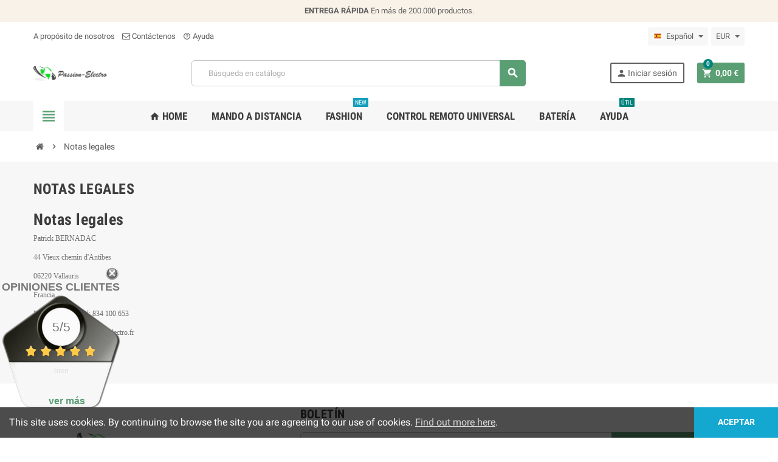

--- FILE ---
content_type: text/html; charset=utf-8
request_url: https://www.passion-electro.fr/es/content/2-notas-legales
body_size: 12851
content:
<!doctype html>
<html lang="es">
  <head>
    
      
  <meta charset="utf-8">
  <meta name="theme-color" content="#f9f2e8">


  <meta http-equiv="x-ua-compatible" content="ie=edge">



  <title>Notas legales</title>
  <meta name="description" content="Notas legales">
  <meta name="keywords" content="mentions, légales, crédits,notas,legales">
      <meta name="robots" content="noindex">
      
                  <link rel="alternate" href="https://www.passion-electro.fr/fr/content/2-mentions-legales" hreflang="fr">
              <link rel="alternate" href="https://www.passion-electro.fr/de/content/2-rechtliche-hinweise" hreflang="de-de">
              <link rel="alternate" href="https://www.passion-electro.fr/it/content/2-informazioni-legali" hreflang="it-it">
              <link rel="alternate" href="https://www.passion-electro.fr/es/content/2-notas-legales" hreflang="es-es">
              <link rel="alternate" href="https://www.passion-electro.fr/en/content/2-notice-legal" hreflang="en-us">
            



  <meta name="viewport" content="width=device-width, initial-scale=1, shrink-to-fit=no">



  <link rel="icon" type="image/vnd.microsoft.icon" href="/img/favicon.ico?1538742054">
  <link rel="shortcut icon" type="image/x-icon" href="/img/favicon.ico?1538742054">



    <link rel="stylesheet" href="https://www.passion-electro.fr/themes/ZOneTheme/assets/css/theme.css" type="text/css" media="all">
  <link rel="stylesheet" href="https://www.passion-electro.fr/modules/blockreassurance/views/css/front.css" type="text/css" media="all">
  <link rel="stylesheet" href="https://www.passion-electro.fr/modules/paypal/views/css/paypal_fo.css" type="text/css" media="all">
  <link rel="stylesheet" href="https://www.passion-electro.fr/modules/ambjolisearch/views/css/jolisearch-autocomplete.css" type="text/css" media="all">
  <link rel="stylesheet" href="https://www.passion-electro.fr/js/jquery/ui/themes/base/minified/jquery-ui.min.css" type="text/css" media="all">
  <link rel="stylesheet" href="https://www.passion-electro.fr/js/jquery/ui/themes/base/minified/jquery.ui.theme.min.css" type="text/css" media="all">
  <link rel="stylesheet" href="https://www.passion-electro.fr/modules/lgcomments/views/css/store_widget.css" type="text/css" media="all">
  <link rel="stylesheet" href="https://www.passion-electro.fr/modules/lgcomments/views/css/product_list_17.css" type="text/css" media="all">
  <link rel="stylesheet" href="https://www.passion-electro.fr/themes/ZOneTheme/assets/css/custom.css" type="text/css" media="all">




    <script type="text/javascript">
        var comment_tab = "3";
        var hirEnableMailalert = false;
        var jolisearch = {"amb_joli_search_action":"https:\/\/www.passion-electro.fr\/es\/jolisearch","amb_joli_search_link":"https:\/\/www.passion-electro.fr\/es\/jolisearch","amb_joli_search_controller":"jolisearch","blocksearch_type":"top","show_cat_desc":0,"ga_acc":0,"id_lang":6,"url_rewriting":1,"use_autocomplete":1,"minwordlen":3,"l_products":"Productos","l_manufacturers":"Fabricantes","l_categories":"Categor\u00edas","l_no_results_found":"Ning\u00fan producto corresponde con su b\u00fasqueda","l_more_results":"Mostrar todos los resultados","ENT_QUOTES":3,"search_ssl":true,"self":"\/var\/www\/vhosts\/passion-electro.fr\/httpdocs\/modules\/ambjolisearch"};
        var lgcomments_products_default_display = "3";
        var lgcomments_products_extra_display = "10";
        var module_dir = "\/modules\/lgcomments\/";
        var prestashop = {"cart":{"products":[],"totals":{"total":{"type":"total","label":"Total","amount":0,"value":"0,00\u00a0\u20ac"},"total_including_tax":{"type":"total","label":"Total (impuestos incl.)","amount":0,"value":"0,00\u00a0\u20ac"},"total_excluding_tax":{"type":"total","label":"Total (impuestos excl.)","amount":0,"value":"0,00\u00a0\u20ac"}},"subtotals":{"products":{"type":"products","label":"Subtotal","amount":0,"value":"0,00\u00a0\u20ac"},"discounts":null,"shipping":{"type":"shipping","label":"Transporte","amount":0,"value":"Gratis"},"tax":null},"products_count":0,"summary_string":"0 art\u00edculos","vouchers":{"allowed":1,"added":[]},"discounts":[],"minimalPurchase":0,"minimalPurchaseRequired":""},"currency":{"name":"Euro","iso_code":"EUR","iso_code_num":"978","sign":"\u20ac"},"customer":{"lastname":null,"firstname":null,"email":null,"birthday":null,"newsletter":null,"newsletter_date_add":null,"optin":null,"website":null,"company":null,"siret":null,"ape":null,"is_logged":false,"gender":{"type":null,"name":null},"addresses":[]},"language":{"name":"Espa\u00f1ol (Spanish)","iso_code":"es","locale":"es-ES","language_code":"es-es","is_rtl":"0","date_format_lite":"d\/m\/Y","date_format_full":"d\/m\/Y H:i:s","id":6},"page":{"title":"","canonical":null,"meta":{"title":"Notas legales","description":"Notas legales","keywords":"mentions, l\u00e9gales, cr\u00e9dits,notas,legales","robots":"noindex"},"page_name":"cms","body_classes":{"lang-es":true,"lang-rtl":false,"country-FR":true,"currency-EUR":true,"layout-full-width":true,"page-cms":true,"tax-display-enabled":true,"cms-id-2":true},"admin_notifications":[]},"shop":{"name":"T\u00e9l\u00e9commande TV","logo":"\/img\/passion-electro-logo-1538742054.jpg","stores_icon":"\/img\/logo_stores.png","favicon":"\/img\/favicon.ico"},"urls":{"base_url":"https:\/\/www.passion-electro.fr\/","current_url":"https:\/\/www.passion-electro.fr\/es\/content\/2-notas-legales","shop_domain_url":"https:\/\/www.passion-electro.fr","img_ps_url":"https:\/\/www.passion-electro.fr\/img\/","img_cat_url":"https:\/\/www.passion-electro.fr\/img\/c\/","img_lang_url":"https:\/\/www.passion-electro.fr\/img\/l\/","img_prod_url":"https:\/\/www.passion-electro.fr\/img\/p\/","img_manu_url":"https:\/\/www.passion-electro.fr\/img\/m\/","img_sup_url":"https:\/\/www.passion-electro.fr\/img\/su\/","img_ship_url":"https:\/\/www.passion-electro.fr\/img\/s\/","img_store_url":"https:\/\/www.passion-electro.fr\/img\/st\/","img_col_url":"https:\/\/www.passion-electro.fr\/img\/co\/","img_url":"https:\/\/www.passion-electro.fr\/themes\/ZOneTheme\/assets\/img\/","css_url":"https:\/\/www.passion-electro.fr\/themes\/ZOneTheme\/assets\/css\/","js_url":"https:\/\/www.passion-electro.fr\/themes\/ZOneTheme\/assets\/js\/","pic_url":"https:\/\/www.passion-electro.fr\/upload\/","pages":{"address":"https:\/\/www.passion-electro.fr\/es\/direccion","addresses":"https:\/\/www.passion-electro.fr\/es\/direcciones","authentication":"https:\/\/www.passion-electro.fr\/es\/iniciar-sesion","cart":"https:\/\/www.passion-electro.fr\/es\/carrito","category":"https:\/\/www.passion-electro.fr\/es\/index.php?controller=category","cms":"https:\/\/www.passion-electro.fr\/es\/index.php?controller=cms","contact":"https:\/\/www.passion-electro.fr\/es\/contactenos","discount":"https:\/\/www.passion-electro.fr\/es\/descuento","guest_tracking":"https:\/\/www.passion-electro.fr\/es\/seguimiento-pedido-invitado","history":"https:\/\/www.passion-electro.fr\/es\/historial-compra","identity":"https:\/\/www.passion-electro.fr\/es\/datos-personales","index":"https:\/\/www.passion-electro.fr\/es\/","my_account":"https:\/\/www.passion-electro.fr\/es\/mi-cuenta","order_confirmation":"https:\/\/www.passion-electro.fr\/es\/confirmacion-pedido","order_detail":"https:\/\/www.passion-electro.fr\/es\/index.php?controller=order-detail","order_follow":"https:\/\/www.passion-electro.fr\/es\/seguimiento-pedido","order":"https:\/\/www.passion-electro.fr\/es\/pedido","order_return":"https:\/\/www.passion-electro.fr\/es\/index.php?controller=order-return","order_slip":"https:\/\/www.passion-electro.fr\/es\/facturas-abono","pagenotfound":"https:\/\/www.passion-electro.fr\/es\/pagina-no-encontrada","password":"https:\/\/www.passion-electro.fr\/es\/recuperar-contrase\u00f1a","pdf_invoice":"https:\/\/www.passion-electro.fr\/es\/index.php?controller=pdf-invoice","pdf_order_return":"https:\/\/www.passion-electro.fr\/es\/index.php?controller=pdf-order-return","pdf_order_slip":"https:\/\/www.passion-electro.fr\/es\/index.php?controller=pdf-order-slip","prices_drop":"https:\/\/www.passion-electro.fr\/es\/productos-rebajados","product":"https:\/\/www.passion-electro.fr\/es\/index.php?controller=product","search":"https:\/\/www.passion-electro.fr\/es\/busqueda","sitemap":"https:\/\/www.passion-electro.fr\/es\/Mapa del sitio","stores":"https:\/\/www.passion-electro.fr\/es\/tiendas","supplier":"https:\/\/www.passion-electro.fr\/es\/proveedor","register":"https:\/\/www.passion-electro.fr\/es\/iniciar-sesion?create_account=1","order_login":"https:\/\/www.passion-electro.fr\/es\/pedido?login=1"},"alternative_langs":{"fr":"https:\/\/www.passion-electro.fr\/fr\/content\/2-mentions-legales","de-de":"https:\/\/www.passion-electro.fr\/de\/content\/2-rechtliche-hinweise","it-it":"https:\/\/www.passion-electro.fr\/it\/content\/2-informazioni-legali","es-es":"https:\/\/www.passion-electro.fr\/es\/content\/2-notas-legales","en-us":"https:\/\/www.passion-electro.fr\/en\/content\/2-notice-legal"},"theme_assets":"\/themes\/ZOneTheme\/assets\/","actions":{"logout":"https:\/\/www.passion-electro.fr\/es\/?mylogout="},"no_picture_image":{"bySize":{"cart_default":{"url":"https:\/\/www.passion-electro.fr\/img\/p\/es-default-cart_default.jpg","width":90,"height":90},"small_default":{"url":"https:\/\/www.passion-electro.fr\/img\/p\/es-default-small_default.jpg","width":90,"height":90},"home_default":{"url":"https:\/\/www.passion-electro.fr\/img\/p\/es-default-home_default.jpg","width":278,"height":278},"medium_default":{"url":"https:\/\/www.passion-electro.fr\/img\/p\/es-default-medium_default.jpg","width":455,"height":455},"large_default":{"url":"https:\/\/www.passion-electro.fr\/img\/p\/es-default-large_default.jpg","width":800,"height":800}},"small":{"url":"https:\/\/www.passion-electro.fr\/img\/p\/es-default-cart_default.jpg","width":90,"height":90},"medium":{"url":"https:\/\/www.passion-electro.fr\/img\/p\/es-default-home_default.jpg","width":278,"height":278},"large":{"url":"https:\/\/www.passion-electro.fr\/img\/p\/es-default-large_default.jpg","width":800,"height":800},"legend":""}},"configuration":{"display_taxes_label":true,"display_prices_tax_incl":true,"is_catalog":false,"show_prices":true,"opt_in":{"partner":true},"quantity_discount":{"type":"discount","label":"Descuento"},"voucher_enabled":1,"return_enabled":1},"field_required":[],"breadcrumb":{"links":[{"title":"Inicio","url":"https:\/\/www.passion-electro.fr\/es\/"},{"title":"Notas legales","url":"https:\/\/www.passion-electro.fr\/es\/content\/2-notas-legales"}],"count":2},"link":{"protocol_link":"https:\/\/","protocol_content":"https:\/\/"},"time":1768462807,"static_token":"ae22066d8d705dce39331afdf3160cb2","token":"901a1699d6964d186dbaf103c44071b3"};
        var psr_icon_color = "#F19D76";
        var recaptcha_position_contact_us = "";
        var recaptcha_position_login = "";
        var recaptcha_position_mailalert = "";
        var recaptcha_position_newsletter = "";
        var recaptcha_position_password = "";
        var recaptcha_position_productcomment = "";
        var recaptcha_position_registration = "";
        var review_controller_link = "https:\/\/www.passion-electro.fr\/es\/module\/lgcomments\/reviews?action=sendReview&ajax=1";
        var review_controller_name = "index.php?controller=module-lgcomments-reviews";
        var send_successfull_msg = "La opini\u00f3n ha sido enviada correctamente";
        var sliderblocks = 4;
        var star_color = "yellow";
        var star_style = "plain";
        var varCustomActionAddToCart = 1;
        var varCustomActionAddVoucher = 1;
        var varGetFinalDateMiniatureController = "https:\/\/www.passion-electro.fr\/es\/module\/zoneproductadditional\/getFinalDateMiniature";
        var varMobileStickyMenu = 0;
        var varPSAjaxCart = 1;
        var varPageProgressBar = 1;
        var varProductPendingRefreshIcon = 1;
        var varSidebarCart = 1;
        var varStickyMenu = 0;
      </script>





  
<style type="text/css">a:hover, .btn-link:hover, .page-link:hover, .btn-teriary:hover, .btn.btn-teriary:hover, .ui-autocomplete.ui-menu .ui-menu-item .ui-state-focus, .ui-autocomplete.ui-menu .ui-menu-item .ui-state-hover, .dropdown .expand-more:hover, .dropdown a.expand-more:hover, .dropdown-item:hover, .dropdown-item:focus, section.checkout-step .step-number, .page-my-account #content .links a:hover, .active-filters .filter-block .material-icons, .product-price, .price-total, .product-name a:hover, a.product-name:hover, .product-list .product-miniature .grid-hover-btn a, .main-product-details .product-cover .layer .zoom-in, #product-modal .arrows, .block-reassurance img, .st-menu-close:hover, .anav-top .amenu-link > sup, .aone-slideshow .nivoSlider .nivo-directionNav .nivo-prevNav, .aone-slideshow .nivoSlider .nivo-directionNav .nivo-nextNav, .aone-slideshow .nivoSlider .nivo-directionNav .nivo-prevNav:hover, .aone-slideshow .nivoSlider .nivo-directionNav .nivo-nextNav:hover, #header .left-nav-trigger .left-nav-icon:hover, .feature a:hover, .feature2 .material-icons, .feature2 .fa {color: #00837c} .aone-tabs .nav-tabs .separator:after, .aone-tabs .nav-tabs .separator:before {border-right-color: #00837c} .aone-tabs .nav-tabs .separator:after, .aone-tabs .nav-tabs .separator:before {border-left-color: #00837c} .custom-checkbox input[type="checkbox"] + span.color .check-circle, .custom-checkbox input[type="radio"] + span.color .check-circle, .custom-radio input[type="checkbox"] + span.color .check-circle, .custom-radio input[type="radio"] + span.color .check-circle, .custom-checkbox input[type="checkbox"]:hover + span, .custom-checkbox input[type="radio"]:hover + span, .custom-radio input[type="checkbox"]:hover + span, .custom-radio input[type="radio"]:hover + span, .custom-checkbox input[type="checkbox"]:checked + span, .custom-checkbox input[type="radio"]:checked + span, .custom-radio input[type="checkbox"]:checked + span, .custom-radio input[type="radio"]:checked + span, .category-tree > ul > li > a:hover:before, .main-product-details .product-images li.thumb-container .thumb.selected, #product-modal .product-images img.selected, .anav-top .category-item .category-subs li a:hover:before, .aone-slideshow .nivoSlider .nivo-controlNav a.active, .banner2 a:before {border-color: #00837c} .custom-checkbox input[type="checkbox"]:checked + span, .custom-checkbox input[type="radio"]:checked + span, .custom-radio input[type="checkbox"]:checked + span, .custom-radio input[type="radio"]:checked + span, .modal .modal-header .close:hover, .category-tree > ul > li > a:hover:before, .discount-percentage, .discount-amount, .product-flags .product-flag.discount span, .product-flags .product-flag.on-sale span, .add-to-cart.added:after, .main-product-details .scroll-box-arrows .left, .main-product-details .scroll-box-arrows .right, .cart-preview .cart-header .cart-products-count, .slick-prev, .slick-next, .anav-top .amenu-link > sup, .anav-top .category-item .category-subs li a:hover:before, .aone-slideshow .nivoSlider .nivo-controlNav a, .aone-popupnewsletter button.close, #header .sticky-icon-cart .cart-products-count, #scrollTopButton .scroll-button, .slick-dots li button {background-color: #00837c} </style>

<style type="text/css">#header .header-logo svg, #header .header-logo img {
  max-height: 73px;
}</style>

			<script type="text/javascript">
				(window.gaDevIds=window.gaDevIds||[]).push('d6YPbH');
				(function(i,s,o,g,r,a,m){i['GoogleAnalyticsObject']=r;i[r]=i[r]||function(){
				(i[r].q=i[r].q||[]).push(arguments)},i[r].l=1*new Date();a=s.createElement(o),
				m=s.getElementsByTagName(o)[0];a.async=1;a.src=g;m.parentNode.insertBefore(a,m)
				})(window,document,'script','//www.google-analytics.com/analytics.js','ga');
				ga('create', 'UA-129386120-1', 'auto');
				ga('require', 'ec');</script><!-- START - Google Remarketing + Dynamic - remarketing Code -->

<script type="text/javascript" data-keepinline="true" async src="https://www.googletagmanager.com/gtag/js?id=AW-783024132"></script>
<script type="text/javascript" data-keepinline="true">
    window.dataLayer = window.dataLayer || [];

    function gtag(){dataLayer.push(arguments);}
    gtag('js', new Date());
    
            
    gtag('config', 'AW-783024132');
    gtag('event', 'page_view', {
        'send_to': 'AW-783024132',
                ecomm_pagetype: 'other',
                user_id: '78901'                
    });
    
        
</script>

<!-- END - Google Remarketing + Dynamic - remarketing Code -->
<script type="text/javascript">
    
        var psv = 1.7;
        var hiRecaptchaSiteKey = '6LdNn5gpAAAAAPI2wiY1uWBXV-YG7rVF6zgjKGFL';
        var hirecaptchaContact = '1';
        var hirEnableContactPageCaptcha = '';
        var hirEnableAuthPageCaptcha = '';
        var hirEnableNewsletter = '1';
        var hirEnableLogin = '';
        var hirEnablePassword = '';
        var hirEnableMailalert = '';
        var hirEnableProductcomment = '';
        var hirecaptchaSize = 'normal';
        var hirecaptchaTheme = 'light';
        var hirVersion = 2;
        var hi_recaptcha_Controller = 'https://www.passion-electro.fr/es/module/hirecaptcha/validate';
        var hi_recaptcha_verification_controller = 'https://www.passion-electro.fr/es/module/hirecaptcha/verification';
        var hi_recaptcha_secure_key = '9f97c8e9bf1663de9628ea44b80024b0';
    
</script>

    <script src="https://www.google.com/recaptcha/api.js?onload=hirecaptchaOnloadCallback&render=explicit&hl=es"
            async defer>
    </script>
<script type="text/javascript">
    
        var contactWidget;
        var authWidget;
        var newsletterWidget;
        var loginWidget;
        var passwordWidget;
        var mailalertWidget;
        var productcommentWidget;
        var hiRecaptchaOnSubmitContact = function(token) {
            if(hirecaptchaSize == 'invisible') {
                if(psv >= 1.7) {
                    $('.contact-form form').submit();
                } else {
                    $('.contact-form-box').submit();
                }
            }
        };
        var hiRecaptchaOnSubmitAuth = function(token) {
            if(hirecaptchaSize == 'invisible') {
                if(psv >= 1.7){
                    let regForm = document.getElementById('customer-form');
                    // JS submit function bypasses browsers built-in form validation
                    // so here we check them manually 
                    if (regForm.checkValidity()) {
                        regForm.submit();
                    } else {
                        regForm.reportValidity();
                    }
                } else {
                    var regForm = document.getElementById('account-creation_form');
                    if (regForm) {
                        regForm.submit();
                    }

                    // OPC invisible reCAPTCHA
                    if ($('#new_account_form #submitAccount').length || $('#new_account_form #submitGuestAccount').length) {
                        $('.hi-g-recaptcha-response').val(grecaptcha.getResponse(authWidget));

                        // this will trigger the Ajax request from theme
                        $('#new_account_form #submitAccount, #new_account_form #submitGuestAccount').click();
                    }
                }
            } else {
                // PS 1.6 OPC checkbox mode
                if (psv <= 1.6) {
                    $('.hi-g-recaptcha-response').val(grecaptcha.getResponse(authWidget));
                }
            }
        };
        var hiRecaptchaOnSubmitNewsletter = function(token) {
            if(hirecaptchaSize == 'invisible') {
                if(psv >= 1.7) {
                    $('.block_newsletter form').submit();
                } else {
                    $('#newsletter_block_left form').submit();
                }
            }
        };
        var hiRecaptchaOnSubmitLogin = function(token) {
            if(hirecaptchaSize == 'invisible') {
                if(psv >= 1.7) {
                    $('#login-form').submit();
                } else {
                    $('#login_form').submit();
                }
            }
        };
        var hiRecaptchaOnSubmitPassword = function(token) {
            if(hirecaptchaSize == 'invisible') {
                if(psv >= 1.7) {
                    $('.forgotten-password input[type="submit"]').click();
                } else {
                    $('#form_forgotpassword').submit();
                }
            }
        };
        var hirecaptchaOnloadCallback = function() {
            if(hirEnableContactPageCaptcha) {
                var contactCaptchaCounter = 0;
                var contactCaptchaInterval = setInterval(function() {
                    contactCaptchaCounter++;
                    if ($('#hi_recaptcha_contact').length > 0) {
                        clearInterval(contactCaptchaInterval);

                        contactWidget = grecaptcha.render('hi_recaptcha_contact', {
                            sitekey: hiRecaptchaSiteKey,
                            theme: hirecaptchaTheme,
                            size: hirecaptchaSize,
                            callback: hiRecaptchaOnSubmitContact,
                            badge: recaptcha_position_contact_us
                        });
                    } else if (contactCaptchaCounter >= 20) {
                        // stop the loop after 20 attempts
                        clearInterval(contactCaptchaInterval);
                    }
                }, 200);
            }
            if (hirEnableAuthPageCaptcha) {
                var authCaptchaCounter = 0;
                var authCaptchaInterval = setInterval(function() {
                    authCaptchaCounter++;
                    if ($('#hi_recaptcha_auth').length > 0) {
                        clearInterval(authCaptchaInterval);

                        authWidget = grecaptcha.render('hi_recaptcha_auth', {
                            sitekey: hiRecaptchaSiteKey,
                            theme: hirecaptchaTheme,
                            size: hirecaptchaSize,
                            callback: hiRecaptchaOnSubmitAuth,
                            badge: recaptcha_position_registration
                        });
                    } else if (authCaptchaInterval >= 20) {
                        // stop the loop after 20 attempts
                        clearInterval(authCaptchaInterval);
                    }
                }, 200);
            }
            if (hirEnableNewsletter) {
                var newsletterCaptchaCounter = 0;
                var newsletterCaptchaInterval = setInterval(function() {
                    newsletterCaptchaCounter++;

                    if ($('#hi_recaptcha_newsletter').length > 0) {
                        clearInterval(newsletterCaptchaInterval);

                        newsletterWidget = grecaptcha.render('hi_recaptcha_newsletter', {
                            sitekey: hiRecaptchaSiteKey,
                            theme: hirecaptchaTheme,
                            size: hirecaptchaSize,
                            callback: hiRecaptchaOnSubmitNewsletter,
                            badge: recaptcha_position_newsletter
                        });
                    } else if (newsletterCaptchaCounter >= 20) {
                        clearInterval(newsletterCaptchaInterval);
                    }
                }, 200);
            }
            if (hirEnableLogin) {
                var loginCaptchaCounter = 0;
                var loginCaptchaInterval = setInterval(function() {
                    loginCaptchaCounter++;

                    if ($('#authentication #hi_recaptcha_login').length > 0) {
                        clearInterval(loginCaptchaInterval);

                        loginWidget = grecaptcha.render('hi_recaptcha_login', {
                            sitekey: hiRecaptchaSiteKey,
                            theme: hirecaptchaTheme,
                            size: hirecaptchaSize,
                            callback: hiRecaptchaOnSubmitLogin,
                            badge: recaptcha_position_login
                        });
                    } else if (loginCaptchaCounter >= 20) {
                        clearInterval(loginCaptchaInterval);
                    }
                }, 200);
            }
            if (hirEnablePassword) {
                var passwordCaptchaCounter = 0;
                var passwordCaptchaInterval = setInterval(function() {
                    passwordCaptchaCounter++;

                    if ($('#password #hi_recaptcha_password').length > 0) {
                        clearInterval(passwordCaptchaInterval);

                        passwordWidget = grecaptcha.render('hi_recaptcha_password', {
                            sitekey: hiRecaptchaSiteKey,
                            theme: hirecaptchaTheme,
                            size: hirecaptchaSize,
                            callback: hiRecaptchaOnSubmitPassword,
                            badge: recaptcha_position_password
                        });
                    } else if (passwordCaptchaCounter >= 20) {
                        clearInterval(passwordCaptchaInterval);
                    }
                }, 200);
                
            }
            if (hirEnableMailalert) {
                var mailalertCaptchaCounter = 0;
                var mailalertCaptchaInterval = setInterval(function() {
                    mailalertCaptchaCounter++;

                    if ($('.js-mailalert').length > 0 || $('#mailalert_link').length > 0) {
                        clearInterval(mailalertCaptchaInterval);

                        if (hirVersion == 2 && hirecaptchaSize == 'invisible') {
                            mailalertWidget = grecaptcha.render('hi_recaptcha_mailalert', {
                                sitekey: hiRecaptchaSiteKey,
                                theme: hirecaptchaTheme,
                                size: hirecaptchaSize,
                                callback: validateMailAlertForm,
                                badge: recaptcha_position_mailalert
                            });
                        } else {
                            mailalertWidget = grecaptcha.render('hi_recaptcha_mailalert', {
                                sitekey: hiRecaptchaSiteKey,
                                theme: hirecaptchaTheme,
                                size: hirecaptchaSize,
                                badge: recaptcha_position_mailalert
                            });
                        }
                    } else if (mailalertCaptchaCounter >= 20) {
                        clearInterval(mailalertCaptchaInterval);
                    }
                }, 200);
            }
            if (hirEnableProductcomment) {
                var commentCaptchaCounter = 0;
                var commentCaptchaInterval = setInterval(function() {
                    commentCaptchaCounter++;

                    if ($('#post-product-comment-form').length > 0 || $('#id_new_comment_form').length > 0) {
                        clearInterval(commentCaptchaInterval);

                        if (hirVersion == 2 && hirecaptchaSize == 'invisible') {
                            productcommentWidget = grecaptcha.render('hi_recaptcha_productcomment', {
                                sitekey: hiRecaptchaSiteKey,
                                theme: hirecaptchaTheme,
                                size: hirecaptchaSize,
                                callback: validateProductcommentForm,
                                badge: recaptcha_position_productcomment
                            });
                        } else {
                            productcommentWidget = grecaptcha.render('hi_recaptcha_productcomment', {
                                sitekey: hiRecaptchaSiteKey,
                                theme: hirecaptchaTheme,
                                size: hirecaptchaSize,
                                badge: recaptcha_position_productcomment
                            });
                        }
                    } else if (commentCaptchaCounter >= 20) {
                        clearInterval(commentCaptchaInterval);
                    }
                }, 200);
            }
        };

        var hirecaptchaOnloadCallback3 = function() {
            if(hirEnableContactPageCaptcha) {
                var contactCaptchaCounter = 0;
                var contactCaptchaInterval = setInterval(function() {
                    contactCaptchaCounter++;

                    if ($('#hi_recaptcha_contact').length > 0) {
                        clearInterval(contactCaptchaInterval);

                        contactWidget = grecaptcha.render('hi_recaptcha_contact', {
                            sitekey: hiRecaptchaSiteKey,
                            theme: hirecaptchaTheme,
                            size: 'invisible',
                            badge: recaptcha_position_contact_us
                        });
                    } else if (contactCaptchaCounter >= 20) {
                        clearInterval(contactCaptchaInterval);
                    }
                }, 200);
            }
            if (hirEnableAuthPageCaptcha) {
                var authCaptchaCounter = 0;
                var authCaptchaInterval = setInterval(function() {
                    authCaptchaCounter++;

                    if ($('#hi_recaptcha_auth').length > 0) {
                        clearInterval(authCaptchaInterval);

                        authWidget = grecaptcha.render('hi_recaptcha_auth', {
                            sitekey: hiRecaptchaSiteKey,
                            theme: hirecaptchaTheme,
                            size: 'invisible',
                            badge: recaptcha_position_registration
                        });
                    } else if (authCaptchaCounter >= 20) {
                        clearInterval(authCaptchaInterval);
                    }
                }, 200);
            }
            if (hirEnableNewsletter) {
                var newsletterCaptchaCounter = 0;
                var newsletterCaptchaInterval = setInterval(function() {
                    newsletterCaptchaCounter++;

                    if ($('#hi_recaptcha_newsletter').length > 0) {
                        clearInterval(newsletterCaptchaInterval);

                        newsletterWidget = grecaptcha.render('hi_recaptcha_newsletter', {
                            sitekey: hiRecaptchaSiteKey,
                            theme: hirecaptchaTheme,
                            size: 'invisible',
                            badge: recaptcha_position_newsletter
                        });
                    } else if (newsletterCaptchaCounter >= 20) {
                        clearInterval(newsletterCaptchaInterval);
                    }
                }, 200);
            }
            if (hirEnableLogin) {
                var loginCaptchaCounter = 0;
                var loginCaptchaInterval = setInterval(function() {
                    loginCaptchaCounter++;

                    if ($('#authentication #hi_recaptcha_login').length > 0) {
                        clearInterval(loginCaptchaInterval);

                        loginWidget = grecaptcha.render('hi_recaptcha_login', {
                            sitekey: hiRecaptchaSiteKey,
                            theme: hirecaptchaTheme,
                            size: 'invisible',
                            badge: recaptcha_position_login
                        });
                    } else if (loginCaptchaCounter >= 20) {
                        clearInterval(loginCaptchaInterval);
                    }
                }, 200);
            }
            if (hirEnablePassword) {
                var passwordCaptchaCounter = 0;
                var passwordCaptchaInterval = setInterval(function() {
                    passwordCaptchaCounter++;

                    if ($('#password #hi_recaptcha_password').length > 0) {
                        clearInterval(passwordCaptchaInterval);

                        passwordWidget = grecaptcha.render('hi_recaptcha_password', {
                            sitekey: hiRecaptchaSiteKey,
                            theme: hirecaptchaTheme,
                            size: 'invisible',
                            badge: recaptcha_position_password
                        });
                    } else if (passwordCaptchaCounter >= 20) {
                        clearInterval(passwordCaptchaInterval);
                    }
                }, 200);
            }
            if (hirEnableMailalert) {
                var mailalertCaptchaCounter = 0;
                var mailalertCaptchaInterval = setInterval(function() {
                    mailalertCaptchaCounter++;

                    if ($('.js-mailalert').length > 0 || $('#mailalert_link').length > 0) {
                        clearInterval(mailalertCaptchaInterval);

                        mailalertWidget = grecaptcha.render('hi_recaptcha_mailalert', {
                            sitekey: hiRecaptchaSiteKey,
                            theme: hirecaptchaTheme,
                            size: 'invisible',
                            badge: recaptcha_position_mailalert
                        });
                    } else if (mailalertCaptchaCounter >= 20) {
                        clearInterval(mailalertCaptchaInterval);
                    }
                }, 200);
            }
            if (hirEnableProductcomment) {
                var commentCaptchaCounter = 0;
                var commentCaptchaInterval = setInterval(function() {
                    commentCaptchaCounter++;

                    if ($('#post-product-comment-form').length > 0 || $('#id_new_comment_form').length > 0) {
                        clearInterval(commentCaptchaInterval);

                        productcommentWidget = grecaptcha.render('hi_recaptcha_productcomment', {
                            sitekey: hiRecaptchaSiteKey,
                            theme: hirecaptchaTheme,
                            size: 'invisible',
                            badge: recaptcha_position_productcomment
                        });
                    } else if (commentCaptchaCounter >= 200) {
                        clearInterval(commentCaptchaInterval);
                    }
                }, 200);
            }
        };
    
</script>





    
  </head>

  <body id="cms" class="lang-es country-fr currency-eur layout-full-width page-cms tax-display-enabled cms-id-2 st-wrapper  ">

    
      
    

      <div class="st-menu st-effect-left">
    <div class="st-menu-close d-flex" data-close-st-menu><i class="material-icons">close</i></div>
    <div class="st-menu-title">
      <h4>Menú</h4>
    </div>
    <div id="js-menu-sidebar" class="sidebar-menu">
      <div class="js-sidebar-category-tree" data-categorytree-controller="https://www.passion-electro.fr/es/module/zonethememanager/categorytree"></div>

    </div>
    <div id="js-header-phone-sidebar" class="sidebar-header-phone js-hidden"></div>
    <div id="js-account-sidebar" class="sidebar-account text-center user-info js-hidden"></div>
    <div id="js-language-sidebar" class="sidebar-language js-hidden"></div>
    <div id="js-left-currency-sidebar" class="sidebar-currency js-hidden"></div>
  </div>

    <main id="page" class="st-pusher">

      
              

      <header id="header">
        
          
  <div class="header-banner clearfix">
    <div class="header-event-banner" style="background-color: #f9f2e8;">
  <div class="container">
    <div class="header-event-banner-wrapper">
      <p><strong>ENTREGA RÁPIDA</strong> En más de 200.000 productos.</p>
    </div>
  </div>
</div>


  </div>



  <div class="header-nav clearfix">
    <div class="container">
      <div class="header-nav-wrapper d-flex align-items-center justify-content-md-between">
        <div class="left-nav d-flex">
          <div class="header-phone js-header-phone-source d-none d-md-block">
	<ul>
<li><a href="index.php?id_cms=4&controller=cms&id_lang=1">A propósito de nosotros</a></li>
<li><a href="https://www.passion-electro.fr/index.php?controller=contact"><i class="fa fa-envelope-o"></i> Contáctenos</a></li>
<li><a href="https://www.passion-electro.fr/index.php?id_cms=6&controller=cms"><i class="material-icons">help_outline </i> Ayuda</a></li>
</ul>
</div>

        </div>
        <div class="right-nav d-flex">
          <div class="language-selector-wrapper">
  <div class="language-selector dropdown js-dropdown">
    <div class="desktop-dropdown">
      <span id="language-selector-label" class="hidden-md-up">Idioma:</span>
      <a class="dropdown-current expand-more" data-toggle="dropdown" data-offset="0,2px" aria-haspopup="true" aria-expanded="false" aria-label="Selector desplegable de idioma">
        <span><img src="https://www.passion-electro.fr/img/l/6.jpg" alt="Español" width="16" height="11"></span>
        <span>&nbsp;&nbsp;Español</span>
        <span class="dropdown-icon"><span class="expand-icon"></span></span>
      </a>
      <div class="dropdown-menu js-language-source" aria-labelledby="language-selector-label">
        <ul class="language-list">
                      <li >
              <a href="https://www.passion-electro.fr/fr/content/2-mentions-legales" title="Français (French)" class="dropdown-item" data-iso-code="fr">
                <span class="l-name">
                  <span><img src="https://www.passion-electro.fr/img/l/1.jpg" alt="Français" width="16" height="11"></span>
                  <span>&nbsp;&nbsp;Français</span>
                </span>
                <span class="l-code">fr</span>
              </a>
            </li>
                      <li >
              <a href="https://www.passion-electro.fr/de/content/2-rechtliche-hinweise" title="Deutsch (German)" class="dropdown-item" data-iso-code="de">
                <span class="l-name">
                  <span><img src="https://www.passion-electro.fr/img/l/4.jpg" alt="Deutsch" width="16" height="11"></span>
                  <span>&nbsp;&nbsp;Deutsch</span>
                </span>
                <span class="l-code">de</span>
              </a>
            </li>
                      <li >
              <a href="https://www.passion-electro.fr/it/content/2-informazioni-legali" title="Italiano (Italian)" class="dropdown-item" data-iso-code="it">
                <span class="l-name">
                  <span><img src="https://www.passion-electro.fr/img/l/5.jpg" alt="Italiano" width="16" height="11"></span>
                  <span>&nbsp;&nbsp;Italiano</span>
                </span>
                <span class="l-code">it</span>
              </a>
            </li>
                      <li  class="current" >
              <a href="https://www.passion-electro.fr/es/content/2-notas-legales" title="Español (Spanish)" class="dropdown-item" data-iso-code="es">
                <span class="l-name">
                  <span><img src="https://www.passion-electro.fr/img/l/6.jpg" alt="Español" width="16" height="11"></span>
                  <span>&nbsp;&nbsp;Español</span>
                </span>
                <span class="l-code">es</span>
              </a>
            </li>
                      <li >
              <a href="https://www.passion-electro.fr/en/content/2-notice-legal" title="English (English)" class="dropdown-item" data-iso-code="en">
                <span class="l-name">
                  <span><img src="https://www.passion-electro.fr/img/l/7.jpg" alt="English" width="16" height="11"></span>
                  <span>&nbsp;&nbsp;English</span>
                </span>
                <span class="l-code">en</span>
              </a>
            </li>
                  </ul>
      </div>
    </div>
  </div>
</div>
<div class="currency-selector-wrapper">
  <div class="currency-selector dropdown js-dropdown">
    <div class="desktop-dropdown">
      <span id="currency-selector-label">Moneda:</span>
      <a class="dropdown-current expand-more" data-toggle="dropdown" data-offset="0,2px" aria-haspopup="true" aria-expanded="false" aria-label="Selector desplegable de moneda">
        <span>EUR</span>
        <span class="dropdown-icon"><span class="expand-icon"></span></span>
      </a>
      <div class="dropdown-menu js-currency-source" aria-labelledby="currency-selector-label">
        <ul class="currency-list">
                      <li  class="current" >
              <a title="Euro" rel="nofollow" href="https://www.passion-electro.fr/es/content/2-notas-legales?SubmitCurrency=1&amp;id_currency=1" class="dropdown-item">
                EUR <span class="c-sign">€</span>
              </a>
            </li>
                      <li >
              <a title="Libra esterlina" rel="nofollow" href="https://www.passion-electro.fr/es/content/2-notas-legales?SubmitCurrency=1&amp;id_currency=2" class="dropdown-item">
                GBP <span class="c-sign">£</span>
              </a>
            </li>
                  </ul>
      </div>
    </div>
  </div>
</div>
        </div>
      </div>
    </div>
  </div>



  <div class="main-header clearfix">
    <div class="container">
      <div class="header-wrapper d-md-flex align-items-md-center">

        
          <div class="header-logo">
            <a class="logo" href="https://www.passion-electro.fr/">
                              <img src="https://www.passion-electro.fr/img/passion-electro-logo-1538742054.jpg" alt="Télécommande TV" title="Télécommande TV" width="500" height="302">
                          </a>
          </div>
        

        
          <div class="header-right" data-mobile-sticky>
            <div class="mobile-trigger-wrapper d-flex d-md-none">
              <div class="mobile-left-nav-trigger" data-left-nav-trigger>
                <div class="left-nav-icon d-flex align-items-center justify-content-center">
                  <i class="material-icons">&#xE8EE;</i>
                </div>
              </div>
              <div class="mobile-menu d-none">
                <div id="mobile-menu-icon" class="mobile-menu-icon d-flex align-items-center justify-content-center">
                  <i class="material-icons">&#xE871;</i>
                </div>
              </div>
            </div>
            <div class="display-top align-items-center d-flex flex-lg-nowrap flex-md-wrap justify-content-end">
              <!-- Block search module TOP -->
<div class="searchbar-wrapper">
  <div id="search_widget" class="js-search-source" data-search-controller-url="//www.passion-electro.fr/es/busqueda">
    <div class="search-widget">
      <form method="get" action="//www.passion-electro.fr/es/busqueda">
        <input type="hidden" name="controller" value="search">
        <input class="form-control" type="text" name="s" value="" placeholder="Búsqueda en catálogo" aria-label="Buscar">
        <button type="submit" class="btn-primary">
          <i class="material-icons search">&#xE8B6;</i>
        </button>
      </form>
    </div>
  </div>
</div>
<!-- /Block search module TOP -->
<div class="customer-signin-module">
  <div class="user-info">
          <div class="js-account-source">
        <ul>
          <li>
            <div class="account-link">
              <a
                href="https://www.passion-electro.fr/es/mi-cuenta"
                title="Acceda a su cuenta de cliente"
                rel="nofollow"
              >
                <i class="material-icons">&#xE7FD;</i> Iniciar sesión
              </a>
            </div>
          </li>
        </ul>
      </div>
        </ul>
  </div>
</div><div class="shopping-cart-module">
  <div class="blockcart cart-preview" data-refresh-url="//www.passion-electro.fr/es/module/ps_shoppingcart/ajax" data-sidebar-cart-trigger>
    <ul class="cart-header"><li data-sticky-cart-source>
      <a rel="nofollow" href="//www.passion-electro.fr/es/carrito?action=show" class="cart-link btn-primary">
        <i class="material-icons">&#xE8CC;</i>
        <span class="cart-total-value">0,00 €</span>
        <span class="cart-products-count">0</span>
      </a>
    </li></ul>
    <div class="cart-dropdown" data-shopping-cart-source>
      <div class="cart-dropdown-wrapper">
        <div class="cart-title">
          <h4>Carrito</h4>
        </div>
                  <div class="no-items">
            No hay más artículos en su carrito
          </div>
              </div>
      <div class="js-cart-update-quantity page-loading-overlay cart-overview-loading">
        <div class="page-loading-backdrop d-flex align-items-center justify-content-center">
          <span class="uil-spin-css"><span><span></span></span><span><span></span></span><span><span></span></span><span><span></span></span><span><span></span></span><span><span></span></span><span><span></span></span><span><span></span></span></span>
        </div>
      </div>
    </div>
  </div>
</div>

            </div>
            <div id="dropdown-mobile-menu" class="mobile-menu-content">
              
            </div>
            <div class="sticky-background"></div>
          </div>
        

      </div>
    </div>
  </div>



  <div class="header-bottom clearfix">
    <div class="header-main-menu" id="header-main-menu" data-sticky-menu>
      <div class="container">
        <div class="header-main-menu-wrapper">
                      <div class="left-nav-trigger-wrapper d-none d-md-block">
              <div class="left-nav-trigger" data-left-nav-trigger>
                <div class="left-nav-icon d-flex align-items-center justify-content-center">
                  <i class="material-icons">&#xE8EE;</i>
                </div>
              </div>
            </div>
                    <div class="amega-menu d-none d-md-block">
  <div id="amegamenu" class="">
    <ul class="anav-top js-ajax-mega-menu" data-ajax-dropdown-controller="https://www.passion-electro.fr/es/module/zonemegamenu/dropdowncontent">
              <li class="amenu-item mm-1 ">
          <a href="https://www.passion-electro.fr/index.php" class="amenu-link" >            <i class="material-icons">home</i> Home
                      </a>
                  </li>
              <li class="amenu-item mm-2 plex">
          <a href="#" class="amenu-link" >            Mando a distancia
                      </a>
                      <div class="adropdown adropdown-5" >
              <div class="dropdown-bgimage" ></div>
              
              <div class="js-dropdown-content" data-menu-id="2"></div>
            </div>
                  </li>
              <li class="amenu-item mm-4 plex">
          <a href="#" class="amenu-link" >            Fashion
            <sup style="background-color: #139fbd; color: #139fbd;"><span>NEW</span></sup>          </a>
                      <div class="adropdown adropdown-3" >
              <div class="dropdown-bgimage" ></div>
              
              <div class="js-dropdown-content" data-menu-id="4"></div>
            </div>
                  </li>
              <li class="amenu-item mm-7 plex">
          <a href="#" class="amenu-link" >            Control remoto universal
                      </a>
                      <div class="adropdown adropdown-1" >
              <div class="dropdown-bgimage" ></div>
              
              <div class="js-dropdown-content" data-menu-id="7"></div>
            </div>
                  </li>
              <li class="amenu-item mm-5 ">
          <a href="https://www.passion-electro.fr/es/1684-pile" class="amenu-link" >            Batería
                      </a>
                  </li>
              <li class="amenu-item mm-8 plex">
          <a href="https://www.passion-electro.fr/index.php?id_cms=6&amp;controller=cms&amp;id_lang=1" class="amenu-link" >            Ayuda
            <sup ><span>útil</span></sup>          </a>
                      <div class="adropdown adropdown-1" >
              <div class="dropdown-bgimage" ></div>
              
              <div class="js-dropdown-content" data-menu-id="8"></div>
            </div>
                  </li>
          </ul>
  </div>
</div>

          <div class="sticky-icon-cart" data-sticky-cart data-sidebar-cart-trigger></div>
        </div>
      </div>
    </div>
  </div>

        
      </header>

      <section id="wrapper">

        

<nav class="breadcrumb-wrapper">
  <div class="container">
    <ol class="breadcrumb" data-depth="2" itemscope itemtype="http://schema.org/BreadcrumbList">
      
                  
            <li class="breadcrumb-item" itemprop="itemListElement" itemscope itemtype="http://schema.org/ListItem">
                            <a itemprop="item" href="https://www.passion-electro.fr/es/">
                                  <i class="fa fa-home home" aria-hidden="true"></i>
                                  <span itemprop="name">Inicio</span>
              </a>
              <meta itemprop="position" content="1">
            </li>
          
                  
            <li class="breadcrumb-item" itemprop="itemListElement" itemscope itemtype="http://schema.org/ListItem">
                              <span class="separator material-icons">&#xE409;</span>
                            <a itemprop="item" href="https://www.passion-electro.fr/es/content/2-notas-legales">
                                  <span itemprop="name">Notas legales</span>
              </a>
              <meta itemprop="position" content="2">
            </li>
          
              
    </ol>
  </div>
</nav>


        
          
<aside id="notifications">
  <div class="container">
    
    
    
      </div>
</aside>
        

        

        

        
          <div class="main-content">
            <div class="container">
              <div class="row row-left-center-right">

                

                
<div id="center-column" class="center col-12">
  <div class="center-wrapper">
    

    
  <section id="main">
    
      
        <h1 class="page-heading">
  Notas legales
</h1>
      
    

    
  <section id="content" class="page-content page-cms page-cms-2">
    <div class="typo">
      
        <h2>Notas legales</h2>
<p class="MsoNormal" style="margin-bottom: 11.25pt; line-height: normal;"><span style="font-size: 9pt; font-family: Verdana, 'sans-serif'; color: #6e6e6e;">Patrick BERNADAC</span></p>
<p class="MsoNormal" style="margin-bottom: 11.25pt; line-height: normal;"><span style="font-size: 9pt; font-family: Verdana, 'sans-serif'; color: #6e6e6e;">44 Vieux chemin d'Antibes</span></p>
<p class="MsoNormal" style="margin-bottom: 11.25pt; line-height: normal;"><span style="font-size: 9pt; font-family: Verdana, 'sans-serif'; color: #6e6e6e;">06220 Vallauris</span></p>
<p class="MsoNormal" style="margin-bottom: 11.25pt; line-height: normal;"><span style="font-size: 9pt; font-family: Verdana, 'sans-serif'; color: #6e6e6e;">Francia</span></p>
<p class="MsoNormal" style="margin-bottom: 11.25pt; line-height: normal;"><span style="font-size: 9pt; font-family: Verdana, 'sans-serif'; color: #6e6e6e;">Número de SIREN: 834 100 653</span></p>
<p class="MsoNormal" style="margin-bottom: 11.25pt; line-height: normal;"><span style="font-size: 9pt; font-family: Verdana, 'sans-serif'; color: #6e6e6e;">E-mail : contact@passion-electro.fr</span></p>
<p class="MsoNormal" style="margin-bottom: 11.25pt; line-height: normal;"><span style="font-size: 9pt; font-family: Verdana, 'sans-serif'; color: #6e6e6e;">Anfitrión : OVH SARL</span></p>
      
    </div>
    
    
      
    

    
      
    
  </section>


    
      <div class="page-footer">
        
          <!-- Footer content -->
        
      </div>
    
  </section>

    
    
  </div>
</div>


                
                  
              </div><!-- /row -->
            </div><!-- /container -->
          </div><!-- /main-content -->
        

        

        

      </section>

      <footer id="footer">
        
          
  <div class="footer-top clearfix">
    
      <div class="container">
        
      </div>
    
  </div>



  <div class="footer-main clearfix">
    <div class="container">
      <div class="row">
        
          <div class="footer-left col-sm-12 col-md-6 col-lg-4">
              <div class="footer-about-us md-bottom">
    <div class="typo">
      <p class="sm-bottom"><img src="https://www.passion-electro.fr/img/cms/SmallLogo.png" alt="" width="200" height="121" style="display: block; margin-left: auto; margin-right: auto;" /></p>
<p>Si no puede encontrar su control remoto, puede contactarnos directamente para encontrar su modelo.<a title="See more" href="https://www.passion-electro.fr/index.php?controller=contact"> Haga clic aquí</a></p>
<p><span class="fa fa-envelope"></span> Email: contact@passion-electro.fr</p>
    </div>
  </div>

          </div>
        
        
          <div class="footer-right col-sm-12 col-md-6 col-lg-8">
            <div class="block-newsletter js-emailsubscription">
  <h4>Boletín</h4>

  <form action="https://www.passion-electro.fr/es/content/2-notas-legales#footer" method="post" class="js-subscription-form">
    <div class="newsletter-form">
      <div class="input-wrapper">
        <input
          name="email"
          type="email"
          value=""
          class="form-control"
          placeholder="Su dirección de correo electrónico"
        >
        <span class="input-btn">
          <button type="submit" name="submitNewsletter" class="btn btn-primary d-none d-lg-inline-block">
            <i class="fa fa-envelope-o"></i> Suscribirse
          </button>
          <button type="submit" name="submitNewsletter" class="btn btn-primary d-inline-block d-lg-none">
            <i class="fa fa-envelope-o"></i> OK
          </button>
        </span>
      </div>
      <input type="hidden" name="action" value="0">
    </div>

    <div class="newsletter-message">
                        <p class="conditons">Puede darse de baja en cualquier momento. Para ello, consulte nuestra información de contacto en el aviso legal.</p>
                  </div>

          
      </form>
</div>
<div class="footer-menu js-toggle-linklist-mobile">
  <div class="row">
          <div class="linklist col-12 col-lg-4">
        <h4>Información</h4>
        <ul>
                      <li><a href="https://www.passion-electro.fr/es/content/1-entrega" title="Entrega">Entrega</a></li>
                      <li><a href="https://www.passion-electro.fr/es/content/2-notas-legales" title="Notas legales">Notas legales</a></li>
                      <li><a href="https://www.passion-electro.fr/es/content/3-condiciones-de-uso" title="Condiciones de uso">Condiciones de uso</a></li>
                      <li><a href="https://www.passion-electro.fr/es/content/4-a-proposito" title=" A propósito de nosotros"> A propósito de nosotros</a></li>
                      <li><a href="https://www.passion-electro.fr/es/content/5-pago-seguro" title=" Pago Seguro"> Pago Seguro</a></li>
                      <li><a href="https://www.passion-electro.fr/es/content/6-notice-d-utilisation" title="Instrucciones de funcionamiento">Instrucciones de funcionamiento</a></li>
                                <li>
                          <a href="https://www.passion-electro.fr/es/tiendas" title="Nuestras tiendas">Nuestras tiendas</a>
                        </li>
                      <li>
                          <a href="https://www.passion-electro.fr/es/productos-rebajados" title="Promociones especiales">Promociones especiales</a>
                        </li>
                      <li>
                          <a href="https://www.passion-electro.fr/es/novedades" title="Novedades">Novedades</a>
                        </li>
                      <li>
                          <a href="https://www.passion-electro.fr/es/mas-vendidos" title="Los más vendidos">Los más vendidos</a>
                        </li>
                      <li>
                          <a href="https://www.passion-electro.fr/es/contactenos" title="Contacte con nosotros">Contacte con nosotros</a>
                        </li>
                  </ul>
      </div>
        
          <div class="linklist col-12 col-lg-8">
        <div class="row">
<div class="col-12 col-lg-6">
<h4>Ayuda</h4>
<ul>
<li><a href="https://www.passion-electro.fr/index.php?id_cms=6&controller=cms">Instrucciones de funcionamiento</a></li>
</ul>
</div>
<div class="col-12 col-lg-6">
<h4>Entrega</h4>
<ul>
<li><a href="https://www.passion-electro.fr/index.php?id_cms=1&controller=cms">Entrega</a></li>
<li><a href="https://www.passion-electro.fr/index.php?id_cms=7&controller=cms">Regreso</a></li>
</ul>
<p></p>
<p></p>
<p><img src="https://www.passion-electro.fr/img/cms/sending-COLO-1.png" alt="" width="150" height="90" /></p>
<p></p>
<p>Su control remoto en 72 horas (tiempo estimado por correo)</p>
</div>
</div>
      </div>
      </div>
</div>

          </div>
        
      </div>

      
        <div class="row hook-display-footer">
          
				<script type="text/javascript">
					ga('send', 'pageview');
				</script>        <!-- lgcomments -->
    <div id="widget_block" class="bottomleft">
            <div  class="close_widget_block" style="top:0px;right:5px;">
            <img src="/modules/lgcomments/views/img/close.png" alt="close">
        </div>
            <div class="block_content" style="background:url(/modules/lgcomments/views/img/bg/pentagon-black.png) no-repeat center center;background-size:100%;width:200px;height:220px;margin: 0 auto;padding:0px;">
            <div style="position:absolute;width:1px;height:1px;">
                <div style="position:relative;
                        width:200px;
                        top:3px;
                        left:0px;
                        color:#777777;
                        text-align:Center;
                        font-family:Arial;
                        font-size:18px;
                        font-weight:bold;
                        line-height:18px;
                        text-transform:uppercase;">
                    <a href="https://www.passion-electro.fr/es/module/lgcomments/reviews" style="color:#777777;">Opiniones Clientes</a>
                </div>
            </div>
                            <div style="position:absolute;width:1px;height:1px;">
                    <div style="position:relative;
                                width:60px;
                                top:68px;
                                left:71px;
                                color:#777777;
                                text-align:Center;
                                font-family:Arial;
                                font-size:21px;
                                font-weight:normal;">
                        5/5
                    </div>
                </div>
                <div style="position:absolute;width:1px;height:1px;">
                    <div id="reviewSlide" style="position:relative;
                            width:158px;
                            top:140px;
                            left:22px;
                            color:#777777;
                            text-align:Center;
                            font-family:Arial;
                            font-size:12px;
                            font-weight:normal;
                            vertical-align:middle">
                                            <div style="display:none;">bien
                        </div>
                                            <div style="display:none;">Den var meget hurtigt, selv om at produkten...
                        </div>
                                            <div style="display:none;">El mando RM-ED005 lo adquirí en Amazon, por tal...
                        </div>
                                            <div style="display:none;">Fantastico 
                        </div>
                                            <div style="display:none;">Con mi modelo de dvd no lo he conseguido usar 
                        </div>
                                            <div style="display:none;">La calidad del producto es conforme al anuncio.
                        </div>
                                            <div style="display:none;">Sin problema
                        </div>
                                            <div style="display:none;">Muy buena experiencia con la tienda. Un saludo...
                        </div>
                                            <div style="display:none;">se hizo el pedido el dia 09/01/2021 y la última...
                        </div>
                                            <div style="display:none;">10
                        </div>
                                            <div style="display:none;">Gracias!
                        </div>
                                            <div style="display:none;">Hasta que no me llamen por teléfono y me digan...
                        </div>
                                            <div style="display:none;">Muy bien
                        </div>
                                            <div style="display:none;">..
                        </div>
                                            <div style="display:none;">Espectacular. 
                        </div>
                                            <div style="display:none;">desastroso
                        </div>
                                            <div style="display:none;">Totul la SUPERLATIV!!!
                        </div>
                                            <div style="display:none;">Lo q yo andaba buscando perfecto
                        </div>
                                            <div style="display:none;">no me llego el mando
                        </div>
                                            <div style="display:none;">Muy bien
                        </div>
                                            <div style="display:none;"> No la conozco, posiblemente sea una buena...
                        </div>
                                            <div style="display:none;">No puedo opinar porque no la evisto
                        </div>
                                            <div style="display:none;">Seriedad en la forma de trabajar
                        </div>
                                            <div style="display:none;">ES UN PLACER TRATAR CON USTEDES AMIGOS MUCHAS...
                        </div>
                                            <div style="display:none;">1
                        </div>
                                            <div style="display:none;">El mando no funciona,y estoy esperando , solución
                        </div>
                                            <div style="display:none;">Más de 10 días y no tenemos el mando ni tampoco...
                        </div>
                                            <div style="display:none;">alles bestens
                        </div>
                                            <div style="display:none;">Todo OK
                        </div>
                                            <div style="display:none;">Fonctionna perfectible
                        </div>
                                            <div style="display:none;">Todo perfecto y rápido muchas gracias.
                        </div>
                                            <div style="display:none;">Funciona perfectamente tal como indica en la...
                        </div>
                                            <div style="display:none;">Cumple lo previsto
                        </div>
                                            <div style="display:none;">Me llego en buen estado pero no finciona
                        </div>
                                            <div style="display:none;">Todo perfecto, no se puede hacer mejor
                        </div>
                                            <div style="display:none;">Serious seller, effective and accurate in the...
                        </div>
                                            <div style="display:none;">Sin problemas
                        </div>
                                            <div style="display:none;">Ok
                        </div>
                                            <div style="display:none;">Ok!
                        </div>
                                            <div style="display:none;">No me llego el producto
                        </div>
                                            <div style="display:none;">El producto fue empaquetado cuidadosamente y...
                        </div>
                                            <div style="display:none;">Todo perfecto, envío rápido
                        </div>
                                            <div style="display:none;">Aún no me ha llegado el mando para TV Telefunken
                        </div>
                                            <div style="display:none;">Fast, and exact in item description.
                        </div>
                                            <div style="display:none;">Não enviou instruções.
                        </div>
                                            <div style="display:none;">Todo perfecto
                        </div>
                                            <div style="display:none;">Todo sin problemas y muy rapidos.
                        </div>
                                            <div style="display:none;">muy rápido el envio muchas gracias
                        </div>
                                            <div style="display:none;">Buen trato
                        </div>
                                            <div style="display:none;">Lo enviaron rapido y producto es ugual a las fotos
                        </div>
                                            <div style="display:none;">muy bien
                        </div>
                                            <div style="display:none;">Muy bien
                        </div>
                                            <div style="display:none;">Perfecto ++++++
                        </div>
                                            <div style="display:none;">excellent seller, shipping on time
                        </div>
                                            <div style="display:none;">buena tienda, buena experiencia
                        </div>
                                            <div style="display:none;">A mi me han estafado. Tardan 15 dias en enviar...
                        </div>
                                        </div>
                </div>
                        <div style="position:absolute;width:1px;height:1px;">
                <div  style="position:relative;
                        width:160px;
                        top:105px;
                        left:20px;">
                    <a href="https://www.passion-electro.fr/es/module/lgcomments/reviews"><img style="width:120px" src="/modules/lgcomments/views/img/stars/plain/yellow/10stars.png" alt="rating"></a>
                </div>
            </div>
                            <div style="position:absolute;width:1px;height:1px;">
                    <div style="position:relative;
                            width:120px;
                            top:190px;
                            left:50px;
                            text-align:Center;
                            font-family:Arial;
                            font-size:16px;
                            font-weight:bold;">
                        <a href="https://www.passion-electro.fr/es/module/lgcomments/reviews">ver más</a>
                    </div>
                </div>
                    </div>
    </div>
    <!-- /lgcomments -->

        </div>
      
    </div>
  </div>



  <div class="footer-bottom clearfix">
    
      <div class="container">
        <div class="copyright-payment">
  <div class="typo">
    <div class="row align-items-center">
<div class="col-12 col-lg-6">
<p class="text-lg-left m-0"> <img src="https://www.passion-electro.fr/img/cms/SmallLogo.png" alt="" width="80" height="48" />    Copyright © 2019 <b>Passion-Electro</b> </p>
</div>
<div class="col-12 col-lg-6">
<p class="text-lg-right m-0" style="padding-top: 6px;"><img src="https://www.passion-electro.fr/img/cms/payments.png" alt="" width="359" height="28" /></p>
</div>
</div>
  </div>
</div>

      </div>
    
  </div>

        
      </footer>

    </main>

    
        <div id="cookieMessage" class="cookie-message js-cookieMessage">
    <div class="cookie-message-wrapper">
      <div class="cookie-message-content">
        <p>This site uses cookies. By continuing to browse the site you are agreeing to our use of cookies. <a href="#" title="EU Cookie Laws" target="_blank" rel="noreferrer noopener">Find out more here</a>.</p>
      </div>
      <a class="cookie-close-button btn js-cookieCloseButton">Aceptar</a>
    </div>
  </div>

  <div id="scrollTopButton" data-scroll-to-top>
    <a class="scroll-button" href="#page" title="Volver Arriba" data-toggle="tooltip" data-placement="top"><i class="fa fa-angle-double-up"></i></a>
  </div>

    

      <div class="st-menu-right st-effect-right">
    <div class="st-menu-close d-flex" data-close-st-menu><i class="material-icons">close</i></div>
    <div id="js-cart-sidebar" class="sidebar-cart cart-preview js-hidden"></div>
    <div id="js-currency-sidebar" class="sidebar-currency js-hidden"></div>
  </div>

    <div id="modalMessage" class="modal fade modal-message js-modal-message" tabindex="-1" role="dialog" aria-hidden="true">
  <div class="modal-dialog" role="document">
  <div class="modal-content">
    <div class="modal-header">
      <button type="button" class="close" data-dismiss="modal" aria-label="Close">
        <span aria-hidden="true">&times;</span>
      </button>
    </div>
    <div class="modal-body">
      <div class="alert alert-danger mb-0" role="alert">
        <i class="material-icons">&#xE001;</i> <span class="js-modal-message-text"></span>
      </div>
    </div>
  </div>
  </div>
</div>

    <div class="st-overlay" data-close-st-menu></div>

    

    
      
  <script type="text/javascript" src="https://www.passion-electro.fr/themes/core.js" ></script>
  <script type="text/javascript" src="https://www.passion-electro.fr/themes/ZOneTheme/assets/js/theme.js" ></script>
  <script type="text/javascript" src="https://www.passion-electro.fr/modules/blockreassurance/views/js/front.js" ></script>
  <script type="text/javascript" src="https://www.passion-electro.fr/modules/totadministrativemandate/views/js/addMoreInfo.js" ></script>
  <script type="text/javascript" src="https://www.passion-electro.fr/modules/ganalytics/views/js/GoogleAnalyticActionLib.js" ></script>
  <script type="text/javascript" src="https://www.passion-electro.fr/modules/hirecaptcha/views/js/front.js" ></script>
  <script type="text/javascript" src="https://www.passion-electro.fr/js/jquery/ui/jquery-ui.min.js" ></script>
  <script type="text/javascript" src="https://www.passion-electro.fr/js/jquery/plugins/jquery.easing.js" ></script>
  <script type="text/javascript" src="https://www.passion-electro.fr/modules/lgcomments/views/js/store_widget.js" ></script>
  <script type="text/javascript" src="https://www.passion-electro.fr/themes/ZOneTheme/modules/ps_shoppingcart/ps_shoppingcart.js" ></script>
  <script type="text/javascript" src="https://www.passion-electro.fr/themes/ZOneTheme/assets/js/custom.js" ></script>
  <script type="text/javascript" src="https://www.passion-electro.fr/modules/ambjolisearch/views/js/ambjolisearch.js" ></script>

    

    
      
    

  </body>
</html>

--- FILE ---
content_type: text/html; charset=utf-8
request_url: https://www.passion-electro.fr/es/module/zonemegamenu/dropdowncontent
body_size: 2504
content:
{"1":"","2":"  <div class=\"dropdown-wrapper\">\n                  <div class=\"dropdown-content acontent-1 dd-1 \">\n                                    <div class=\"categories-grid\">\n                                  <div class=\"category-item\">\n  <!--    <p class=\"category-thumb\"><a href=\"https:\/\/www.passion-electro.fr\/es\/114-cgv\" title=\"\"><img class=\"img-fluid\" src=\"https:\/\/www.passion-electro.fr\/c\/114-category_medium\/cgv.jpg\" title=\"CGV\" alt=\"Telecommande CGV : telecommande tv de remplacement CGV\" \/><\/a><\/p>\n  -->\n      <h5 class=\"category-title\"><a href=\"https:\/\/www.passion-electro.fr\/es\/114-cgv\"><span>CGV<\/span><\/a><\/h5>\n    <\/div>\n                                  <div class=\"category-item\">\n  <!--    <p class=\"category-thumb\"><a href=\"https:\/\/www.passion-electro.fr\/es\/108-continental-edison\" title=\"\"><img class=\"img-fluid\" src=\"https:\/\/www.passion-electro.fr\/c\/108-category_medium\/continental-edison.jpg\" title=\"Continental Edison\" alt=\"Telecommande Continental Edison : telecommande tv de remplacement Continental Edison\" \/><\/a><\/p>\n  -->\n      <h5 class=\"category-title\"><a href=\"https:\/\/www.passion-electro.fr\/es\/108-continental-edison\"><span>Continental Edison<\/span><\/a><\/h5>\n    <\/div>\n                                  <div class=\"category-item\">\n  <!--    <p class=\"category-thumb\"><a href=\"https:\/\/www.passion-electro.fr\/es\/126-lg\" title=\"\"><img class=\"img-fluid\" src=\"https:\/\/www.passion-electro.fr\/c\/126-category_medium\/lg.jpg\" title=\"LG\" alt=\"Telecommande LG : telecommande tv de remplacement LG\" \/><\/a><\/p>\n  -->\n      <h5 class=\"category-title\"><a href=\"https:\/\/www.passion-electro.fr\/es\/126-lg\"><span>LG<\/span><\/a><\/h5>\n    <\/div>\n                                  <div class=\"category-item\">\n  <!---->\n      <h5 class=\"category-title\"><a href=\"https:\/\/www.passion-electro.fr\/es\/155-oceanic\"><span>Oceanic<\/span><\/a><\/h5>\n    <\/div>\n                                  <div class=\"category-item\">\n  <!--    <p class=\"category-thumb\"><a href=\"https:\/\/www.passion-electro.fr\/es\/141-orange\" title=\"\"><img class=\"img-fluid\" src=\"https:\/\/www.passion-electro.fr\/c\/141-category_medium\/orange.jpg\" title=\"Orange\" alt=\"Telecommande Orange : telecommande tv de remplacement Orange\" \/><\/a><\/p>\n  -->\n      <h5 class=\"category-title\"><a href=\"https:\/\/www.passion-electro.fr\/es\/141-orange\"><span>Orange<\/span><\/a><\/h5>\n    <\/div>\n                                  <div class=\"category-item\">\n  <!---->\n      <h5 class=\"category-title\"><a href=\"https:\/\/www.passion-electro.fr\/es\/177-philips\"><span>Philips<\/span><\/a><\/h5>\n    <\/div>\n                                  <div class=\"category-item\">\n  <!--    <p class=\"category-thumb\"><a href=\"https:\/\/www.passion-electro.fr\/es\/107-polaroid\" title=\"\"><img class=\"img-fluid\" src=\"https:\/\/www.passion-electro.fr\/c\/107-category_medium\/polaroid.jpg\" title=\"Polaroid\" alt=\"Telecommande Polaroid : telecommande tv de remplacement Polaroid\" \/><\/a><\/p>\n  -->\n      <h5 class=\"category-title\"><a href=\"https:\/\/www.passion-electro.fr\/es\/107-polaroid\"><span>Polaroid<\/span><\/a><\/h5>\n    <\/div>\n                                  <div class=\"category-item\">\n  <!--    <p class=\"category-thumb\"><a href=\"https:\/\/www.passion-electro.fr\/es\/105-proline\" title=\"\"><img class=\"img-fluid\" src=\"https:\/\/www.passion-electro.fr\/c\/105-category_medium\/proline.jpg\" title=\"Proline\" alt=\"Telecommande Proline : telecommande tv de remplacement Proline\" \/><\/a><\/p>\n  -->\n      <h5 class=\"category-title\"><a href=\"https:\/\/www.passion-electro.fr\/es\/105-proline\"><span>Proline<\/span><\/a><\/h5>\n    <\/div>\n                                  <div class=\"category-item\">\n  <!---->\n      <h5 class=\"category-title\"><a href=\"https:\/\/www.passion-electro.fr\/es\/147-schneider\"><span>Schneider<\/span><\/a><\/h5>\n    <\/div>\n                                  <div class=\"category-item\">\n  <!--    <p class=\"category-thumb\"><a href=\"https:\/\/www.passion-electro.fr\/es\/137-techwood\" title=\"\"><img class=\"img-fluid\" src=\"https:\/\/www.passion-electro.fr\/c\/137-category_medium\/techwood.jpg\" title=\"Techwood\" alt=\"Telecommande Techwood : telecommande tv de remplacement Techwood\" \/><\/a><\/p>\n  -->\n      <h5 class=\"category-title\"><a href=\"https:\/\/www.passion-electro.fr\/es\/137-techwood\"><span>Techwood<\/span><\/a><\/h5>\n    <\/div>\n                              <\/div>\n            \n                  <\/div>\n                        <div class=\"dropdown-content acontent-1 dd-15 \">\n                                    <div class=\"categories-grid\">\n                                  <div class=\"category-item\">\n  <!--    <p class=\"category-thumb\"><a href=\"https:\/\/www.passion-electro.fr\/es\/82-panasonic\" title=\"\"><img class=\"img-fluid\" src=\"https:\/\/www.passion-electro.fr\/c\/82-category_medium\/panasonic.jpg\" title=\"Panasonic\" alt=\"Telecommande Panasonic : telecommande tv de remplacement Panasonic\" \/><\/a><\/p>\n  -->\n      <h5 class=\"category-title\"><a href=\"https:\/\/www.passion-electro.fr\/es\/82-panasonic\"><span>Panasonic<\/span><\/a><\/h5>\n    <\/div>\n                                  <div class=\"category-item\">\n  <!--    <p class=\"category-thumb\"><a href=\"https:\/\/www.passion-electro.fr\/es\/144-sfr\" title=\"\"><img class=\"img-fluid\" src=\"https:\/\/www.passion-electro.fr\/c\/144-category_medium\/sfr.jpg\" title=\"SFR\" alt=\"Telecommande SFR : telecommande tv de remplacement SFR\" \/><\/a><\/p>\n  -->\n      <h5 class=\"category-title\"><a href=\"https:\/\/www.passion-electro.fr\/es\/144-sfr\"><span>SFR<\/span><\/a><\/h5>\n    <\/div>\n                                  <div class=\"category-item\">\n  <!--    <p class=\"category-thumb\"><a href=\"https:\/\/www.passion-electro.fr\/es\/112-sagem\" title=\"\"><img class=\"img-fluid\" src=\"https:\/\/www.passion-electro.fr\/c\/112-category_medium\/sagem.jpg\" title=\"Sagem\" alt=\"Telecommande Sagem : telecommande tv de remplacement Sagem\" \/><\/a><\/p>\n  -->\n      <h5 class=\"category-title\"><a href=\"https:\/\/www.passion-electro.fr\/es\/112-sagem\"><span>Sagem<\/span><\/a><\/h5>\n    <\/div>\n                                  <div class=\"category-item\">\n  <!--    <p class=\"category-thumb\"><a href=\"https:\/\/www.passion-electro.fr\/es\/125-samsung\" title=\"\"><img class=\"img-fluid\" src=\"https:\/\/www.passion-electro.fr\/c\/125-category_medium\/samsung.jpg\" title=\"Samsung\" alt=\"Telecommande Samsung : telecommande tv de remplacement Samsung\" \/><\/a><\/p>\n  -->\n      <h5 class=\"category-title\"><a href=\"https:\/\/www.passion-electro.fr\/es\/125-samsung\"><span>Samsung<\/span><\/a><\/h5>\n    <\/div>\n                                  <div class=\"category-item\">\n  <!---->\n      <h5 class=\"category-title\"><a href=\"https:\/\/www.passion-electro.fr\/es\/198-schaub-lorenz\"><span>Schaub Lorenz<\/span><\/a><\/h5>\n    <\/div>\n                                  <div class=\"category-item\">\n  <!--    <p class=\"category-thumb\"><a href=\"https:\/\/www.passion-electro.fr\/es\/106-sharp\" title=\"\"><img class=\"img-fluid\" src=\"https:\/\/www.passion-electro.fr\/c\/106-category_medium\/sharp.jpg\" title=\"Sharp\" alt=\"Telecommande Sharp : telecommande tv de remplacement Sharp\" \/><\/a><\/p>\n  -->\n      <h5 class=\"category-title\"><a href=\"https:\/\/www.passion-electro.fr\/es\/106-sharp\"><span>Sharp<\/span><\/a><\/h5>\n    <\/div>\n                                  <div class=\"category-item\">\n  <!---->\n      <h5 class=\"category-title\"><a href=\"https:\/\/www.passion-electro.fr\/es\/174-thomson\"><span>Thomson<\/span><\/a><\/h5>\n    <\/div>\n                                  <div class=\"category-item\">\n  <!--    <p class=\"category-thumb\"><a href=\"https:\/\/www.passion-electro.fr\/es\/124-toshiba\" title=\"\"><img class=\"img-fluid\" src=\"https:\/\/www.passion-electro.fr\/c\/124-category_medium\/toshiba.jpg\" title=\"Toshiba\" alt=\"Telecommande Toshiba : telecommande tv de remplacement Toshiba\" \/><\/a><\/p>\n  -->\n      <h5 class=\"category-title\"><a href=\"https:\/\/www.passion-electro.fr\/es\/124-toshiba\"><span>Toshiba<\/span><\/a><\/h5>\n    <\/div>\n                                  <div class=\"category-item\">\n  <!--    <p class=\"category-thumb\"><a href=\"https:\/\/www.passion-electro.fr\/es\/122-sony\" title=\"\"><img class=\"img-fluid\" src=\"https:\/\/www.passion-electro.fr\/c\/122-category_medium\/sony.jpg\" title=\"Sony\" alt=\"Telecommande Sony : telecommande tv de remplacement Sony\" \/><\/a><\/p>\n  -->\n      <h5 class=\"category-title\"><a href=\"https:\/\/www.passion-electro.fr\/es\/122-sony\"><span>Sony<\/span><\/a><\/h5>\n    <\/div>\n                                  <div class=\"category-item\">\n  <!--    <p class=\"category-thumb\"><a href=\"https:\/\/www.passion-electro.fr\/es\/32-free\" title=\"\"><img class=\"img-fluid\" src=\"https:\/\/www.passion-electro.fr\/c\/32-category_medium\/free.jpg\" title=\"Free\" alt=\"Telecommande Free : telecommande tv de remplacement Free - Passion Electro\" \/><\/a><\/p>\n  -->\n      <h5 class=\"category-title\"><a href=\"https:\/\/www.passion-electro.fr\/es\/32-free\"><span>Free<\/span><\/a><\/h5>\n    <\/div>\n                              <\/div>\n            \n                  <\/div>\n                        <div class=\"dropdown-content acontent-1 dd-16 \">\n                                    <div class=\"categories-grid\">\n                                  <div class=\"category-item\">\n  <!---->\n      <h5 class=\"category-title\"><a href=\"https:\/\/www.passion-electro.fr\/es\/491-meliconi\"><span>MELICONI<\/span><\/a><\/h5>\n    <\/div>\n                                  <div class=\"category-item\">\n  <!---->\n      <h5 class=\"category-title\"><a href=\"https:\/\/www.passion-electro.fr\/es\/1252-tcl\"><span>TCL<\/span><\/a><\/h5>\n    <\/div>\n                                  <div class=\"category-item\">\n  <!---->\n      <h5 class=\"category-title\"><a href=\"https:\/\/www.passion-electro.fr\/es\/1431-tucson\"><span>TUCSON<\/span><\/a><\/h5>\n    <\/div>\n                                  <div class=\"category-item\">\n  <!--    <p class=\"category-thumb\"><a href=\"https:\/\/www.passion-electro.fr\/es\/138-akai\" title=\"\"><img class=\"img-fluid\" src=\"https:\/\/www.passion-electro.fr\/c\/138-category_medium\/akai.jpg\" title=\"Akai\" alt=\"Telecommande Akai : telecommande tv de remplacement Akai\" \/><\/a><\/p>\n  -->\n      <h5 class=\"category-title\"><a href=\"https:\/\/www.passion-electro.fr\/es\/138-akai\"><span>Akai<\/span><\/a><\/h5>\n    <\/div>\n                                  <div class=\"category-item\">\n  <!--    <p class=\"category-thumb\"><a href=\"https:\/\/www.passion-electro.fr\/es\/133-canal-\" title=\"\"><img class=\"img-fluid\" src=\"https:\/\/www.passion-electro.fr\/c\/133-category_medium\/canal-.jpg\" title=\"Canal +\" alt=\"Telecommande Canal + : telecommande tv de remplacement Canal +\" \/><\/a><\/p>\n  -->\n      <h5 class=\"category-title\"><a href=\"https:\/\/www.passion-electro.fr\/es\/133-canal-\"><span>Canal +<\/span><\/a><\/h5>\n    <\/div>\n                                  <div class=\"category-item\">\n  <!--    <p class=\"category-thumb\"><a href=\"https:\/\/www.passion-electro.fr\/es\/111-grandin\" title=\"\"><img class=\"img-fluid\" src=\"https:\/\/www.passion-electro.fr\/c\/111-category_medium\/grandin.jpg\" title=\"Grandin\" alt=\"Telecommande Grandin : telecommande tv de remplacement Grandin\" \/><\/a><\/p>\n  -->\n      <h5 class=\"category-title\"><a href=\"https:\/\/www.passion-electro.fr\/es\/111-grandin\"><span>Grandin<\/span><\/a><\/h5>\n    <\/div>\n                                  <div class=\"category-item\">\n  <!---->\n      <h5 class=\"category-title\"><a href=\"https:\/\/www.passion-electro.fr\/es\/172-grundig\"><span>Grundig<\/span><\/a><\/h5>\n    <\/div>\n                                  <div class=\"category-item\">\n  <!--    <p class=\"category-thumb\"><a href=\"https:\/\/www.passion-electro.fr\/es\/118-haier\" title=\"\"><img class=\"img-fluid\" src=\"https:\/\/www.passion-electro.fr\/c\/118-category_medium\/haier.jpg\" title=\"Haier\" alt=\"Telecommande Haier : telecommande tv de remplacement Haier\" \/><\/a><\/p>\n  -->\n      <h5 class=\"category-title\"><a href=\"https:\/\/www.passion-electro.fr\/es\/118-haier\"><span>Haier<\/span><\/a><\/h5>\n    <\/div>\n                                  <div class=\"category-item\">\n  <!---->\n      <h5 class=\"category-title\"><a href=\"https:\/\/www.passion-electro.fr\/es\/384-listo\"><span>Listo<\/span><\/a><\/h5>\n    <\/div>\n                              <\/div>\n            \n                  <\/div>\n                        <div class=\"dropdown-content acontent-1 dd-17 \">\n                                    <div class=\"categories-grid\">\n                                  <div class=\"category-item\">\n  <!---->\n      <h5 class=\"category-title\"><a href=\"https:\/\/www.passion-electro.fr\/es\/706-onkyo\"><span>ONKYO<\/span><\/a><\/h5>\n    <\/div>\n                                  <div class=\"category-item\">\n  <!---->\n      <h5 class=\"category-title\"><a href=\"https:\/\/www.passion-electro.fr\/es\/959-saba\"><span>SABA<\/span><\/a><\/h5>\n    <\/div>\n                                  <div class=\"category-item\">\n  <!---->\n      <h5 class=\"category-title\"><a href=\"https:\/\/www.passion-electro.fr\/es\/1035-servimat\"><span>SERVIMAT<\/span><\/a><\/h5>\n    <\/div>\n                                  <div class=\"category-item\">\n  <!--    <p class=\"category-thumb\"><a href=\"https:\/\/www.passion-electro.fr\/es\/79-brandt\" title=\"\"><img class=\"img-fluid\" src=\"https:\/\/www.passion-electro.fr\/c\/79-category_medium\/brandt.jpg\" title=\"Brandt\" alt=\"Telecommande Brandt : telecommande tv de remplacement Brandt\" \/><\/a><\/p>\n  -->\n      <h5 class=\"category-title\"><a href=\"https:\/\/www.passion-electro.fr\/es\/79-brandt\"><span>Brandt<\/span><\/a><\/h5>\n    <\/div>\n                                  <div class=\"category-item\">\n  <!--    <p class=\"category-thumb\"><a href=\"https:\/\/www.passion-electro.fr\/es\/91-funai\" title=\"\"><img class=\"img-fluid\" src=\"https:\/\/www.passion-electro.fr\/c\/91-category_medium\/funai.jpg\" title=\"Funai\" alt=\"Telecommande Funai : telecommande tv de remplacement Funai\" \/><\/a><\/p>\n  -->\n      <h5 class=\"category-title\"><a href=\"https:\/\/www.passion-electro.fr\/es\/91-funai\"><span>Funai<\/span><\/a><\/h5>\n    <\/div>\n                                  <div class=\"category-item\">\n  <!--    <p class=\"category-thumb\"><a href=\"https:\/\/www.passion-electro.fr\/es\/80-jvc\" title=\"\"><img class=\"img-fluid\" src=\"https:\/\/www.passion-electro.fr\/c\/80-category_medium\/jvc.jpg\" title=\"Mando a distancia de repuesto para JVC\" alt=\"Telecommande JVC : telecommande tv de remplacement JVC\" \/><\/a><\/p>\n  -->\n      <h5 class=\"category-title\"><a href=\"https:\/\/www.passion-electro.fr\/es\/80-jvc\"><span>Mando a distancia de repuesto para JVC<\/span><\/a><\/h5>\n    <\/div>\n                                  <div class=\"category-item\">\n  <!--    <p class=\"category-thumb\"><a href=\"https:\/\/www.passion-electro.fr\/es\/113-pioneer\" title=\"\"><img class=\"img-fluid\" src=\"https:\/\/www.passion-electro.fr\/c\/113-category_medium\/pioneer.jpg\" title=\"Pioneer\" alt=\"Telecommande Pioneer : telecommande tv de remplacement Pioneer\" \/><\/a><\/p>\n  -->\n      <h5 class=\"category-title\"><a href=\"https:\/\/www.passion-electro.fr\/es\/113-pioneer\"><span>Pioneer<\/span><\/a><\/h5>\n    <\/div>\n                                  <div class=\"category-item\">\n  <!--    <p class=\"category-thumb\"><a href=\"https:\/\/www.passion-electro.fr\/es\/119-telesystem\" title=\"\"><img class=\"img-fluid\" src=\"https:\/\/www.passion-electro.fr\/c\/119-category_medium\/telesystem.jpg\" title=\"Telesystem\" alt=\"Telecommande Telesystem : telecommande tv de remplacement Telesystem\" \/><\/a><\/p>\n  -->\n      <h5 class=\"category-title\"><a href=\"https:\/\/www.passion-electro.fr\/es\/119-telesystem\"><span>Telesystem<\/span><\/a><\/h5>\n    <\/div>\n                                  <div class=\"category-item\">\n  <!--    <p class=\"category-thumb\"><a href=\"https:\/\/www.passion-electro.fr\/es\/110-yamaha\" title=\"\"><img class=\"img-fluid\" src=\"https:\/\/www.passion-electro.fr\/c\/110-category_medium\/yamaha.jpg\" title=\"Yamaha\" alt=\"Telecommande Yamaha : telecommande tv de remplacement Yamaha\" \/><\/a><\/p>\n  -->\n      <h5 class=\"category-title\"><a href=\"https:\/\/www.passion-electro.fr\/es\/110-yamaha\"><span>Yamaha<\/span><\/a><\/h5>\n    <\/div>\n                              <\/div>\n            \n                  <\/div>\n                        <div class=\"dropdown-content acontent-1 dd-13 \">\n                                    <div class=\"products-grid product-list\">\n                                  <article class=\"product-item product-miniature product-simple\" data-id-product=\"174661\" data-product-id-category=\"141\" data-product-id-manufacturer=\"83\">\n  <div class=\"product-container\">\n    <div class=\"first-block\">\n      \n                                  <div class=\"product-thumbnail\">\n          <a href=\"https:\/\/www.passion-electro.fr\/es\/orange\/174661-mando-a-distancia-de-repuesto-para-orange-orange-tv-sat-dtt-3665199008144.html\" class=\"product-cover-link\">\n            <img\n                src       = \"https:\/\/www.passion-electro.fr\/2005365-home_default\/mando-a-distancia-de-repuesto-para-orange-orange-tv-sat-dtt.jpg\"\n                alt       = \"Mando a Distancia de Repuesto para ORANGE ORANGE TV, SAT\/DTT\"\n                title     = \"Mando a Distancia de Repuesto para ORANGE ORANGE TV, SAT\/DTT\"\n                class     = \"img-fluid\"\n                width     = \"278\"\n                height    = \"278\"\n              >\n          <\/a>\n        <\/div>\n      \n    <\/div>\n\n    <div class=\"second-block\">\n      \n        <h5 class=\"product-name\"><a href=\"https:\/\/www.passion-electro.fr\/es\/orange\/174661-mando-a-distancia-de-repuesto-para-orange-orange-tv-sat-dtt-3665199008144.html\">Mando a Distancia de Repuesto para ORANGE ORANGE TV, SAT\/DTT<\/a><\/h5>\n      \n\n      \n                  <div class=\"product-price-and-shipping d-flex flex-wrap align-items-center justify-content-center\">\n\n            <span class=\"price product-price\">19,99\u00a0\u20ac<\/span>\n\n                      <\/div>\n              \n    <\/div>\n  <\/div>\n<\/article>\n                              <\/div>\n            \n                  <\/div>\n            <\/div>\n","4":"  <div class=\"dropdown-wrapper\">\n                  <div class=\"dropdown-content acontent-2 dd-4 \">\n                      \n                  <\/div>\n                        <div class=\"dropdown-content acontent-1 dd-12 \">\n                                    <div class=\"products-grid product-list\">\n                                  <article class=\"product-item product-miniature product-simple\" data-id-product=\"386065\" data-product-id-category=\"1698\" data-product-id-manufacturer=\"19\">\n  <div class=\"product-container\">\n    <div class=\"first-block\">\n      \n                                  <div class=\"product-thumbnail\">\n          <a href=\"https:\/\/www.passion-electro.fr\/es\/support-tv\/386065-support-tv-mural-fixe-de-23-a-42-extra-slim-vesa-75-x-75-100-x-100-200-x-100-200-x-200.html\" class=\"product-cover-link\">\n            <img\n                src       = \"https:\/\/www.passion-electro.fr\/2505869-home_default\/support-tv-mural-fixe-de-23-a-42-extra-slim-vesa-75-x-75-100-x-100-200-x-100-200-x-200.jpg\"\n                alt       = \"Support TV Mural Fixe de 23&quot; \u00e0 42&quot; (Extra Slim) VESA : 75 x 75, 100 x 100, 200 x 100, 200 x 200\"\n                title     = \"Support TV Mural Fixe de 23&quot; \u00e0 42&quot; (Extra Slim) VESA : 75 x 75, 100 x 100, 200 x 100, 200 x 200\"\n                class     = \"img-fluid\"\n                width     = \"278\"\n                height    = \"278\"\n              >\n          <\/a>\n        <\/div>\n      \n    <\/div>\n\n    <div class=\"second-block\">\n      \n        <h5 class=\"product-name\"><a href=\"https:\/\/www.passion-electro.fr\/es\/support-tv\/386065-support-tv-mural-fixe-de-23-a-42-extra-slim-vesa-75-x-75-100-x-100-200-x-100-200-x-200.html\">Support TV Mural Fixe de 23&quot; \u00e0 42&quot; (Extra Slim) VESA : 75 x 75, 100 x 100, 200 x 100, 200 x 200<\/a><\/h5>\n      \n\n      \n                  <div class=\"product-price-and-shipping d-flex flex-wrap align-items-center justify-content-center\">\n\n            <span class=\"price product-price\">12,99\u00a0\u20ac<\/span>\n\n                      <\/div>\n              \n    <\/div>\n  <\/div>\n<\/article>\n                                  <article class=\"product-item product-miniature product-simple\" data-id-product=\"386066\" data-product-id-category=\"1698\" data-product-id-manufacturer=\"19\">\n  <div class=\"product-container\">\n    <div class=\"first-block\">\n      \n                                  <div class=\"product-thumbnail\">\n          <a href=\"https:\/\/www.passion-electro.fr\/es\/support-tv\/386066-support-tv-mural-fixe-de-23-a-42-extra-slim-vesa-75-x-75-100-x-100-200-x-100-200-x-200.html\" class=\"product-cover-link\">\n            <img\n                src       = \"https:\/\/www.passion-electro.fr\/2505873-home_default\/support-tv-mural-fixe-de-23-a-42-extra-slim-vesa-75-x-75-100-x-100-200-x-100-200-x-200.jpg\"\n                alt       = \"copy of Support TV Mural Fixe de 23&quot; \u00e0 42&quot; (Extra Slim) VESA : 75 x 75, 100 x 100, 200 x 100, 200 x 200\"\n                title     = \"copy of Support TV Mural Fixe de 23&quot; \u00e0 42&quot; (Extra Slim) VESA : 75 x 75, 100 x 100, 200 x 100, 200 x 200\"\n                class     = \"img-fluid\"\n                width     = \"278\"\n                height    = \"278\"\n              >\n          <\/a>\n        <\/div>\n      \n    <\/div>\n\n    <div class=\"second-block\">\n      \n        <h5 class=\"product-name\"><a href=\"https:\/\/www.passion-electro.fr\/es\/support-tv\/386066-support-tv-mural-fixe-de-23-a-42-extra-slim-vesa-75-x-75-100-x-100-200-x-100-200-x-200.html\">copy of Support TV Mural Fixe de 23&quot; \u00e0 42&quot; (Extra Slim) VESA : 75 x 75, 100 x 100, 200 x 100, 200 x 200<\/a><\/h5>\n      \n\n      \n                  <div class=\"product-price-and-shipping d-flex flex-wrap align-items-center justify-content-center\">\n\n            <span class=\"price product-price\">124,99\u00a0\u20ac<\/span>\n\n                      <\/div>\n              \n    <\/div>\n  <\/div>\n<\/article>\n                              <\/div>\n            \n                  <\/div>\n            <\/div>\n","5":"","7":"  <div class=\"dropdown-wrapper\">\n                  <div class=\"dropdown-content acontent-1 dd-8 category-full-width\">\n                                    <div class=\"categories-grid\">\n                                  <div class=\"category-item\">\n  <!--    <p class=\"category-thumb\"><a href=\"https:\/\/www.passion-electro.fr\/es\/25-control-remoto-original\" title=\"\"><img class=\"img-fluid\" src=\"https:\/\/www.passion-electro.fr\/c\/25-category_medium\/control-remoto-original.jpg\" title=\"Control remoto original\" alt=\"\" \/><\/a><\/p>\n  -->\n      <h5 class=\"category-title\"><a href=\"https:\/\/www.passion-electro.fr\/es\/25-control-remoto-original\"><span>Control remoto original<\/span><\/a><\/h5>\n    <\/div>\n                                  <div class=\"category-item\">\n  <!--    <p class=\"category-thumb\"><a href=\"https:\/\/www.passion-electro.fr\/es\/204-aire-acondicionado-de-control-remoto\" title=\"\"><img class=\"img-fluid\" src=\"https:\/\/www.passion-electro.fr\/c\/204-category_medium\/aire-acondicionado-de-control-remoto.jpg\" title=\" Aire acondicionado de control remoto\" alt=\"\" \/><\/a><\/p>\n  -->\n      <h5 class=\"category-title\"><a href=\"https:\/\/www.passion-electro.fr\/es\/204-aire-acondicionado-de-control-remoto\"><span> Aire acondicionado de control remoto<\/span><\/a><\/h5>\n        <ul class=\"category-subs\">\n              <li>\n          <a href=\"https:\/\/www.passion-electro.fr\/es\/205-telecommande-toshiba\"><span>T\u00e9l\u00e9commande TOSHIBA<\/span><\/a>\n        <\/li>\n              <li>\n          <a href=\"https:\/\/www.passion-electro.fr\/es\/206-telecommande-daikin\"><span>T\u00e9l\u00e9commande DAIKIN<\/span><\/a>\n        <\/li>\n          <\/ul>\n  <\/div>\n                              <\/div>\n            \n                  <\/div>\n            <\/div>\n","8":"  <div class=\"dropdown-wrapper\">\n                  <div class=\"dropdown-content acontent-1 dd-11 \">\n                                    <div class=\"html-item typo\">\n                <ul class=\"linklist mb-0\">\r\n<li><a href=\"https:\/\/www.passion-electro.fr\/index.php?id_cms=6&controller=cms\">Instrucciones de funcionamiento<\/a><\/li>\r\n<li><a href=\"https:\/\/www.passion-electro.fr\/index.php?controller=contact\">Cont\u00e1ctenos<\/a><\/li>\r\n<\/ul>\n              <\/div>\n                              <\/div>\n            <\/div>\n"}

--- FILE ---
content_type: text/html; charset=utf-8
request_url: https://www.passion-electro.fr/es/module/zonethememanager/categorytree
body_size: 29247
content:
<div class="sidebar-categories">
  <div class="category-tree sidebar-category-tree js-sidebar-categories">
    <ul>
          <li>
        <a href="https://www.passion-electro.fr/es/11-mando-a-distancia" title="Mando a distancia" data-category-id="11"><span>Mando a distancia</span></a>

                  <div class="collapse-icons js-collapse-trigger">
  <i class="material-icons add">&#xE145;</i>
  <i class="material-icons remove">&#xE15B;</i>
</div>
<div class="category-sub-menu js-sub-categories">
<ul>
    <li>
    <a href="https://www.passion-electro.fr/es/25-control-remoto-original" title="Control remoto original" data-category-id="25">Control remoto original</a>
      </li>
    <li>
    <a href="https://www.passion-electro.fr/es/28-mando-a-distancia-de-repuesto" title="Mando a distancia de repuesto" data-category-id="28">Mando a distancia de repuesto</a>
          <div class="collapse-icons js-collapse-trigger">
  <i class="material-icons add">&#xE145;</i>
  <i class="material-icons remove">&#xE15B;</i>
</div>
<div class="category-sub-menu js-sub-categories">
<ul>
    <li>
    <a href="https://www.passion-electro.fr/es/211-3m" title="3M" data-category-id="211">3M</a>
      </li>
    <li>
    <a href="https://www.passion-electro.fr/es/213-abd" title="ABD" data-category-id="213">ABD</a>
      </li>
    <li>
    <a href="https://www.passion-electro.fr/es/396-albiral" title="ALBIRAL" data-category-id="396">ALBIRAL</a>
      </li>
    <li>
    <a href="https://www.passion-electro.fr/es/397-bruns" title="BRUNS" data-category-id="397">BRUNS</a>
      </li>
    <li>
    <a href="https://www.passion-electro.fr/es/398-desmet" title="DESMET" data-category-id="398">DESMET</a>
      </li>
    <li>
    <a href="https://www.passion-electro.fr/es/399-fait" title="FAIT" data-category-id="399">FAIT</a>
      </li>
    <li>
    <a href="https://www.passion-electro.fr/es/400-formenti" title="FORMENTI" data-category-id="400">FORMENTI</a>
      </li>
    <li>
    <a href="https://www.passion-electro.fr/es/401-hirschmann" title="HIRSCHMANN" data-category-id="401">HIRSCHMANN</a>
      </li>
    <li>
    <a href="https://www.passion-electro.fr/es/402-lenco" title="LENCO" data-category-id="402">LENCO</a>
      </li>
    <li>
    <a href="https://www.passion-electro.fr/es/403-mdc" title="M.D.C." data-category-id="403">M.D.C.</a>
      </li>
    <li>
    <a href="https://www.passion-electro.fr/es/404-m7" title="M7" data-category-id="404">M7</a>
      </li>
    <li>
    <a href="https://www.passion-electro.fr/es/405-maaxtv" title="MAAXTV" data-category-id="405">MAAXTV</a>
      </li>
    <li>
    <a href="https://www.passion-electro.fr/es/406-macab" title="MACAB" data-category-id="406">MACAB</a>
      </li>
    <li>
    <a href="https://www.passion-electro.fr/es/407-macrolux" title="MACROLUX" data-category-id="407">MACROLUX</a>
      </li>
    <li>
    <a href="https://www.passion-electro.fr/es/408-madison" title="MADISON" data-category-id="408">MADISON</a>
      </li>
    <li>
    <a href="https://www.passion-electro.fr/es/409-maestro" title="MAESTRO" data-category-id="409">MAESTRO</a>
      </li>
    <li>
    <a href="https://www.passion-electro.fr/es/410-mag" title="MAG" data-category-id="410">MAG</a>
      </li>
    <li>
    <a href="https://www.passion-electro.fr/es/411-magasin" title="MAGASIN" data-category-id="411">MAGASIN</a>
      </li>
    <li>
    <a href="https://www.passion-electro.fr/es/412-magic-lighting" title="MAGIC-LIGHTING" data-category-id="412">MAGIC-LIGHTING</a>
      </li>
    <li>
    <a href="https://www.passion-electro.fr/es/413-magic-music" title="MAGIC-MUSIC" data-category-id="413">MAGIC-MUSIC</a>
      </li>
    <li>
    <a href="https://www.passion-electro.fr/es/414-magike" title="MAGIKE" data-category-id="414">MAGIKE</a>
      </li>
    <li>
    <a href="https://www.passion-electro.fr/es/415-magnadyne" title="MAGNADYNE" data-category-id="415">MAGNADYNE</a>
      </li>
    <li>
    <a href="https://www.passion-electro.fr/es/416-magnafon" title="MAGNAFON" data-category-id="416">MAGNAFON</a>
      </li>
    <li>
    <a href="https://www.passion-electro.fr/es/417-magnasonic" title="MAGNASONIC" data-category-id="417">MAGNASONIC</a>
      </li>
    <li>
    <a href="https://www.passion-electro.fr/es/418-magnavox" title="MAGNAVOX" data-category-id="418">MAGNAVOX</a>
      </li>
    <li>
    <a href="https://www.passion-electro.fr/es/419-magnex" title="MAGNEX" data-category-id="419">MAGNEX</a>
      </li>
    <li>
    <a href="https://www.passion-electro.fr/es/420-magnum" title="MAGNUM" data-category-id="420">MAGNUM</a>
      </li>
    <li>
    <a href="https://www.passion-electro.fr/es/421-majestic" title="MAJESTIC" data-category-id="421">MAJESTIC</a>
      </li>
    <li>
    <a href="https://www.passion-electro.fr/es/422-majtek" title="MAJTEK" data-category-id="422">MAJTEK</a>
      </li>
    <li>
    <a href="https://www.passion-electro.fr/es/423-mandi" title="MANDI" data-category-id="423">MANDI</a>
      </li>
    <li>
    <a href="https://www.passion-electro.fr/es/424-manhattan" title="MANHATTAN" data-category-id="424">MANHATTAN</a>
      </li>
    <li>
    <a href="https://www.passion-electro.fr/es/425-manta" title="MANTA" data-category-id="425">MANTA</a>
      </li>
    <li>
    <a href="https://www.passion-electro.fr/es/426-maplin" title="MAPLIN" data-category-id="426">MAPLIN</a>
      </li>
    <li>
    <a href="https://www.passion-electro.fr/es/427-marca-canaria" title="MARCA CANARIA" data-category-id="427">MARCA CANARIA</a>
      </li>
    <li>
    <a href="https://www.passion-electro.fr/es/428-marech" title="MARECH" data-category-id="428">MARECH</a>
      </li>
    <li>
    <a href="https://www.passion-electro.fr/es/429-mark" title="MARK" data-category-id="429">MARK</a>
      </li>
    <li>
    <a href="https://www.passion-electro.fr/es/430-marmitek" title="MARMITEK" data-category-id="430">MARMITEK</a>
      </li>
    <li>
    <a href="https://www.passion-electro.fr/es/431-marquant" title="MARQUANT" data-category-id="431">MARQUANT</a>
      </li>
    <li>
    <a href="https://www.passion-electro.fr/es/432-marshall" title="MARSHALL" data-category-id="432">MARSHALL</a>
      </li>
    <li>
    <a href="https://www.passion-electro.fr/es/433-marvel-louis" title="MARVEL LOUIS" data-category-id="433">MARVEL LOUIS</a>
      </li>
    <li>
    <a href="https://www.passion-electro.fr/es/434-mascom" title="MASCOM" data-category-id="434">MASCOM</a>
      </li>
    <li>
    <a href="https://www.passion-electro.fr/es/435-mascot" title="MASCOT" data-category-id="435">MASCOT</a>
      </li>
    <li>
    <a href="https://www.passion-electro.fr/es/436-masimo" title="MASIMO" data-category-id="436">MASIMO</a>
      </li>
    <li>
    <a href="https://www.passion-electro.fr/es/437-maspro" title="MASPRO" data-category-id="437">MASPRO</a>
      </li>
    <li>
    <a href="https://www.passion-electro.fr/es/438-mastec" title="MASTEC" data-category-id="438">MASTEC</a>
      </li>
    <li>
    <a href="https://www.passion-electro.fr/es/439-master" title="MASTER" data-category-id="439">MASTER</a>
      </li>
    <li>
    <a href="https://www.passion-electro.fr/es/440-masters" title="MASTERS" data-category-id="440">MASTERS</a>
      </li>
    <li>
    <a href="https://www.passion-electro.fr/es/441-masuda" title="MASUDA" data-category-id="441">MASUDA</a>
      </li>
    <li>
    <a href="https://www.passion-electro.fr/es/442-match-italia" title="MATCH ITALIA" data-category-id="442">MATCH ITALIA</a>
      </li>
    <li>
    <a href="https://www.passion-electro.fr/es/443-matrix" title="MATRIX" data-category-id="443">MATRIX</a>
      </li>
    <li>
    <a href="https://www.passion-electro.fr/es/444-mats" title="MATS" data-category-id="444">MATS</a>
      </li>
    <li>
    <a href="https://www.passion-electro.fr/es/445-matsui" title="MATSUI" data-category-id="445">MATSUI</a>
      </li>
    <li>
    <a href="https://www.passion-electro.fr/es/446-matsuka" title="MATSUKA" data-category-id="446">MATSUKA</a>
      </li>
    <li>
    <a href="https://www.passion-electro.fr/es/447-matsuyama" title="MATSUYAMA" data-category-id="447">MATSUYAMA</a>
      </li>
    <li>
    <a href="https://www.passion-electro.fr/es/448-max" title="MAX" data-category-id="448">MAX</a>
      </li>
    <li>
    <a href="https://www.passion-electro.fr/es/449-maxam" title="MAXAM" data-category-id="449">MAXAM</a>
      </li>
    <li>
    <a href="https://www.passion-electro.fr/es/450-maxdorf" title="MAXDORF" data-category-id="450">MAXDORF</a>
      </li>
    <li>
    <a href="https://www.passion-electro.fr/es/451-maxell" title="MAXELL" data-category-id="451">MAXELL</a>
      </li>
    <li>
    <a href="https://www.passion-electro.fr/es/452-maxim" title="MAXIM" data-category-id="452">MAXIM</a>
      </li>
    <li>
    <a href="https://www.passion-electro.fr/es/453-maximal" title="MAXIMAL" data-category-id="453">MAXIMAL</a>
      </li>
    <li>
    <a href="https://www.passion-electro.fr/es/454-maximum" title="MAXIMUM" data-category-id="454">MAXIMUM</a>
      </li>
    <li>
    <a href="https://www.passion-electro.fr/es/455-maxplus" title="MAXPLUS" data-category-id="455">MAXPLUS</a>
      </li>
    <li>
    <a href="https://www.passion-electro.fr/es/456-maxtech" title="MAXTECH" data-category-id="456">MAXTECH</a>
      </li>
    <li>
    <a href="https://www.passion-electro.fr/es/457-maxtronics" title="MAXTRONICS" data-category-id="457">MAXTRONICS</a>
      </li>
    <li>
    <a href="https://www.passion-electro.fr/es/458-maxwell" title="MAXWELL" data-category-id="458">MAXWELL</a>
      </li>
    <li>
    <a href="https://www.passion-electro.fr/es/459-maxytec" title="MAXYTEC" data-category-id="459">MAXYTEC</a>
      </li>
    <li>
    <a href="https://www.passion-electro.fr/es/460-mb-line" title="MB LINE" data-category-id="460">MB LINE</a>
      </li>
    <li>
    <a href="https://www.passion-electro.fr/es/461-mbudget" title="MBUDGET" data-category-id="461">MBUDGET</a>
      </li>
    <li>
    <a href="https://www.passion-electro.fr/es/462-mc-person" title="MC PERSON" data-category-id="462">MC PERSON</a>
      </li>
    <li>
    <a href="https://www.passion-electro.fr/es/463-mce" title="MCE" data-category-id="463">MCE</a>
      </li>
    <li>
    <a href="https://www.passion-electro.fr/es/464-mcintosh" title="MCINTOSH" data-category-id="464">MCINTOSH</a>
      </li>
    <li>
    <a href="https://www.passion-electro.fr/es/465-measy" title="MEASY" data-category-id="465">MEASY</a>
      </li>
    <li>
    <a href="https://www.passion-electro.fr/es/466-mecoa" title="MECOA" data-category-id="466">MECOA</a>
      </li>
    <li>
    <a href="https://www.passion-electro.fr/es/467-mecotek" title="MECOTEK" data-category-id="467">MECOTEK</a>
      </li>
    <li>
    <a href="https://www.passion-electro.fr/es/468-mede8er" title="MEDE8ER" data-category-id="468">MEDE8ER</a>
      </li>
    <li>
    <a href="https://www.passion-electro.fr/es/469-medilink" title="MEDI@LINK" data-category-id="469">MEDI@LINK</a>
      </li>
    <li>
    <a href="https://www.passion-electro.fr/es/470-media-system" title="MEDIA SYSTEM" data-category-id="470">MEDIA SYSTEM</a>
      </li>
    <li>
    <a href="https://www.passion-electro.fr/es/471-mediabox" title="MEDIABOX" data-category-id="471">MEDIABOX</a>
      </li>
    <li>
    <a href="https://www.passion-electro.fr/es/472-mediacom" title="MEDIACOM" data-category-id="472">MEDIACOM</a>
      </li>
    <li>
    <a href="https://www.passion-electro.fr/es/473-mediagate" title="MEDIAGATE" data-category-id="473">MEDIAGATE</a>
      </li>
    <li>
    <a href="https://www.passion-electro.fr/es/474-medialife" title="MEDIALIFE" data-category-id="474">MEDIALIFE</a>
      </li>
    <li>
    <a href="https://www.passion-electro.fr/es/475-medialine" title="MEDIALINE" data-category-id="475">MEDIALINE</a>
      </li>
    <li>
    <a href="https://www.passion-electro.fr/es/476-mediaprice" title="MEDIAPRICE" data-category-id="476">MEDIAPRICE</a>
      </li>
    <li>
    <a href="https://www.passion-electro.fr/es/477-mediasat" title="MEDIASAT" data-category-id="477">MEDIASAT</a>
      </li>
    <li>
    <a href="https://www.passion-electro.fr/es/478-mediascreen" title="MEDIASCREEN" data-category-id="478">MEDIASCREEN</a>
      </li>
    <li>
    <a href="https://www.passion-electro.fr/es/479-mediaset" title="MEDIASET" data-category-id="479">MEDIASET</a>
      </li>
    <li>
    <a href="https://www.passion-electro.fr/es/480-mediashopping" title="MEDIASHOPPING" data-category-id="480">MEDIASHOPPING</a>
      </li>
    <li>
    <a href="https://www.passion-electro.fr/es/481-mediasonic" title="MEDIASONIC" data-category-id="481">MEDIASONIC</a>
      </li>
    <li>
    <a href="https://www.passion-electro.fr/es/482-mediastar" title="MEDIASTAR" data-category-id="482">MEDIASTAR</a>
      </li>
    <li>
    <a href="https://www.passion-electro.fr/es/483-mega" title="MEGA" data-category-id="483">MEGA</a>
      </li>
    <li>
    <a href="https://www.passion-electro.fr/es/484-megas" title="MEGAS" data-category-id="484">MEGAS</a>
      </li>
    <li>
    <a href="https://www.passion-electro.fr/es/485-megasat" title="MEGASAT" data-category-id="485">MEGASAT</a>
      </li>
    <li>
    <a href="https://www.passion-electro.fr/es/486-megastar" title="MEGASTAR" data-category-id="486">MEGASTAR</a>
      </li>
    <li>
    <a href="https://www.passion-electro.fr/es/487-meiq" title="MEIQ" data-category-id="487">MEIQ</a>
      </li>
    <li>
    <a href="https://www.passion-electro.fr/es/488-meister" title="MEISTER" data-category-id="488">MEISTER</a>
      </li>
    <li>
    <a href="https://www.passion-electro.fr/es/489-melchioni" title="MELCHIONI" data-category-id="489">MELCHIONI</a>
      </li>
    <li>
    <a href="https://www.passion-electro.fr/es/490-melectronic" title="MELECTRONIC" data-category-id="490">MELECTRONIC</a>
      </li>
    <li>
    <a href="https://www.passion-electro.fr/es/491-meliconi" title="MELICONI" data-category-id="491">MELICONI</a>
      </li>
    <li>
    <a href="https://www.passion-electro.fr/es/492-melita" title="MELITA" data-category-id="492">MELITA</a>
      </li>
    <li>
    <a href="https://www.passion-electro.fr/es/493-memorex" title="MEMOREX" data-category-id="493">MEMOREX</a>
      </li>
    <li>
    <a href="https://www.passion-electro.fr/es/494-memory" title="MEMORY" data-category-id="494">MEMORY</a>
      </li>
    <li>
    <a href="https://www.passion-electro.fr/es/495-memphis" title="MEMPHIS" data-category-id="495">MEMPHIS</a>
      </li>
    <li>
    <a href="https://www.passion-electro.fr/es/496-memup" title="MEMUP" data-category-id="496">MEMUP</a>
      </li>
    <li>
    <a href="https://www.passion-electro.fr/es/497-meo" title="MEO" data-category-id="497">MEO</a>
      </li>
    <li>
    <a href="https://www.passion-electro.fr/es/498-mercury" title="MERCURY" data-category-id="498">MERCURY</a>
      </li>
    <li>
    <a href="https://www.passion-electro.fr/es/499-merrit" title="MERRIT" data-category-id="499">MERRIT</a>
      </li>
    <li>
    <a href="https://www.passion-electro.fr/es/500-merry" title="MERRY" data-category-id="500">MERRY</a>
      </li>
    <li>
    <a href="https://www.passion-electro.fr/es/501-metabox" title="METABOX" data-category-id="501">METABOX</a>
      </li>
    <li>
    <a href="https://www.passion-electro.fr/es/502-metaware" title="METAWARE" data-category-id="502">METAWARE</a>
      </li>
    <li>
    <a href="https://www.passion-electro.fr/es/503-meteor" title="METEOR" data-category-id="503">METEOR</a>
      </li>
    <li>
    <a href="https://www.passion-electro.fr/es/504-metro-be" title="METRO - BE" data-category-id="504">METRO - BE</a>
      </li>
    <li>
    <a href="https://www.passion-electro.fr/es/505-metz" title="METZ" data-category-id="505">METZ</a>
      </li>
    <li>
    <a href="https://www.passion-electro.fr/es/506-mg-itex" title="MG ITEX" data-category-id="506">MG ITEX</a>
      </li>
    <li>
    <a href="https://www.passion-electro.fr/es/507-mga" title="MGA" data-category-id="507">MGA</a>
      </li>
    <li>
    <a href="https://www.passion-electro.fr/es/508-mgtek" title="MGTEK" data-category-id="508">MGTEK</a>
      </li>
    <li>
    <a href="https://www.passion-electro.fr/es/509-mico" title="MICO" data-category-id="509">MICO</a>
      </li>
    <li>
    <a href="https://www.passion-electro.fr/es/510-microelectronic" title="MICROELECTRONIC" data-category-id="510">MICROELECTRONIC</a>
      </li>
    <li>
    <a href="https://www.passion-electro.fr/es/511-microm" title="MICROM" data-category-id="511">MICROM</a>
      </li>
    <li>
    <a href="https://www.passion-electro.fr/es/512-micronik" title="MICRONIK" data-category-id="512">MICRONIK</a>
      </li>
    <li>
    <a href="https://www.passion-electro.fr/es/513-microsoft" title="MICROSOFT" data-category-id="513">MICROSOFT</a>
      </li>
    <li>
    <a href="https://www.passion-electro.fr/es/514-microsonic" title="MICROSONIC" data-category-id="514">MICROSONIC</a>
      </li>
    <li>
    <a href="https://www.passion-electro.fr/es/515-microspot" title="MICROSPOT" data-category-id="515">MICROSPOT</a>
      </li>
    <li>
    <a href="https://www.passion-electro.fr/es/516-microstar" title="MICROSTAR" data-category-id="516">MICROSTAR</a>
      </li>
    <li>
    <a href="https://www.passion-electro.fr/es/517-microtek" title="MICROTEK" data-category-id="517">MICROTEK</a>
      </li>
    <li>
    <a href="https://www.passion-electro.fr/es/518-microyal" title="MICROYAL" data-category-id="518">MICROYAL</a>
      </li>
    <li>
    <a href="https://www.passion-electro.fr/es/519-midea" title="MIDEA" data-category-id="519">MIDEA</a>
      </li>
    <li>
    <a href="https://www.passion-electro.fr/es/520-mieler" title="MIELER" data-category-id="520">MIELER</a>
      </li>
    <li>
    <a href="https://www.passion-electro.fr/es/521-migros-electr" title="MIGROS ELECTR." data-category-id="521">MIGROS ELECTR.</a>
      </li>
    <li>
    <a href="https://www.passion-electro.fr/es/522-miia" title="MIIA" data-category-id="522">MIIA</a>
      </li>
    <li>
    <a href="https://www.passion-electro.fr/es/523-mikomi" title="MIKOMI" data-category-id="523">MIKOMI</a>
      </li>
    <li>
    <a href="https://www.passion-electro.fr/es/524-min" title="MIN" data-category-id="524">MIN</a>
      </li>
    <li>
    <a href="https://www.passion-electro.fr/es/525-minato" title="MINATO" data-category-id="525">MINATO</a>
      </li>
    <li>
    <a href="https://www.passion-electro.fr/es/526-mindtech" title="MINDTECH" data-category-id="526">MINDTECH</a>
      </li>
    <li>
    <a href="https://www.passion-electro.fr/es/527-minerva-france" title="MINERVA FRANCE" data-category-id="527">MINERVA FRANCE</a>
      </li>
    <li>
    <a href="https://www.passion-electro.fr/es/528-ministry-of-sound" title="MINISTRY OF SOUND" data-category-id="528">MINISTRY OF SOUND</a>
      </li>
    <li>
    <a href="https://www.passion-electro.fr/es/529-minix" title="MINIX" data-category-id="529">MINIX</a>
      </li>
    <li>
    <a href="https://www.passion-electro.fr/es/530-minoka" title="MINOKA" data-category-id="530">MINOKA</a>
      </li>
    <li>
    <a href="https://www.passion-electro.fr/es/531-minton" title="MINTON" data-category-id="531">MINTON</a>
      </li>
    <li>
    <a href="https://www.passion-electro.fr/es/532-mirage" title="MIRAGE" data-category-id="532">MIRAGE</a>
      </li>
    <li>
    <a href="https://www.passion-electro.fr/es/533-mirai" title="MIRAI" data-category-id="533">MIRAI</a>
      </li>
    <li>
    <a href="https://www.passion-electro.fr/es/534-misakai" title="MISAKAI" data-category-id="534">MISAKAI</a>
      </li>
    <li>
    <a href="https://www.passion-electro.fr/es/535-mitchellbrown" title="MITCHELL&amp;BROWN" data-category-id="535">MITCHELL&amp;BROWN</a>
      </li>
    <li>
    <a href="https://www.passion-electro.fr/es/536-mitsai" title="MITSAI" data-category-id="536">MITSAI</a>
      </li>
    <li>
    <a href="https://www.passion-electro.fr/es/537-mitsuri-general" title="MITSURI GENERAL" data-category-id="537">MITSURI GENERAL</a>
      </li>
    <li>
    <a href="https://www.passion-electro.fr/es/538-mivar" title="MIVAR" data-category-id="538">MIVAR</a>
      </li>
    <li>
    <a href="https://www.passion-electro.fr/es/539-miyota" title="MIYOTA" data-category-id="539">MIYOTA</a>
      </li>
    <li>
    <a href="https://www.passion-electro.fr/es/540-mkc" title="MKC" data-category-id="540">MKC</a>
      </li>
    <li>
    <a href="https://www.passion-electro.fr/es/541-mks" title="MKS" data-category-id="541">MKS</a>
      </li>
    <li>
    <a href="https://www.passion-electro.fr/es/542-mnet" title="MNET" data-category-id="542">MNET</a>
      </li>
    <li>
    <a href="https://www.passion-electro.fr/es/543-mobile-tv" title="MOBILE TV" data-category-id="543">MOBILE TV</a>
      </li>
    <li>
    <a href="https://www.passion-electro.fr/es/544-moneual" title="MONEUAL" data-category-id="544">MONEUAL</a>
      </li>
    <li>
    <a href="https://www.passion-electro.fr/es/545-monterey" title="MONTEREY" data-category-id="545">MONTEREY</a>
      </li>
    <li>
    <a href="https://www.passion-electro.fr/es/546-moonstar" title="MOONSTAR" data-category-id="546">MOONSTAR</a>
      </li>
    <li>
    <a href="https://www.passion-electro.fr/es/547-moove" title="MOOVE" data-category-id="547">MOOVE</a>
      </li>
    <li>
    <a href="https://www.passion-electro.fr/es/548-morava" title="MORAVA" data-category-id="548">MORAVA</a>
      </li>
    <li>
    <a href="https://www.passion-electro.fr/es/549-mosaic" title="MOSAIC" data-category-id="549">MOSAIC</a>
      </li>
    <li>
    <a href="https://www.passion-electro.fr/es/550-moti" title="MOTI" data-category-id="550">MOTI</a>
      </li>
    <li>
    <a href="https://www.passion-electro.fr/es/551-motorola" title="MOTOROLA" data-category-id="551">MOTOROLA</a>
      </li>
    <li>
    <a href="https://www.passion-electro.fr/es/552-movistar" title="MOVISTAR" data-category-id="552">MOVISTAR</a>
      </li>
    <li>
    <a href="https://www.passion-electro.fr/es/553-mp" title="MP" data-category-id="553">MP</a>
      </li>
    <li>
    <a href="https://www.passion-electro.fr/es/554-mpman" title="MPMAN" data-category-id="554">MPMAN</a>
      </li>
    <li>
    <a href="https://www.passion-electro.fr/es/555-mt-logic" title="MT LOGIC" data-category-id="555">MT LOGIC</a>
      </li>
    <li>
    <a href="https://www.passion-electro.fr/es/556-mtc" title="MTC" data-category-id="556">MTC</a>
      </li>
    <li>
    <a href="https://www.passion-electro.fr/es/557-mtcc" title="MTCC" data-category-id="557">MTCC</a>
      </li>
    <li>
    <a href="https://www.passion-electro.fr/es/558-muller" title="MULLER" data-category-id="558">MULLER</a>
      </li>
    <li>
    <a href="https://www.passion-electro.fr/es/559-multichoice" title="MULTICHOICE" data-category-id="559">MULTICHOICE</a>
      </li>
    <li>
    <a href="https://www.passion-electro.fr/es/560-multistar" title="MULTISTAR" data-category-id="560">MULTISTAR</a>
      </li>
    <li>
    <a href="https://www.passion-electro.fr/es/561-multivision" title="MULTIVISION" data-category-id="561">MULTIVISION</a>
      </li>
    <li>
    <a href="https://www.passion-electro.fr/es/562-murphy" title="MURPHY" data-category-id="562">MURPHY</a>
      </li>
    <li>
    <a href="https://www.passion-electro.fr/es/563-mustang" title="MUSTANG" data-category-id="563">MUSTANG</a>
      </li>
    <li>
    <a href="https://www.passion-electro.fr/es/564-mustek" title="MUSTEK" data-category-id="564">MUSTEK</a>
      </li>
    <li>
    <a href="https://www.passion-electro.fr/es/565-mutnt" title="MUT@NT" data-category-id="565">MUT@NT</a>
      </li>
    <li>
    <a href="https://www.passion-electro.fr/es/566-mvision" title="MVISION" data-category-id="566">MVISION</a>
      </li>
    <li>
    <a href="https://www.passion-electro.fr/es/567-mwc" title="MWC" data-category-id="567">MWC</a>
      </li>
    <li>
    <a href="https://www.passion-electro.fr/es/568-mxonda" title="MXONDA" data-category-id="568">MXONDA</a>
      </li>
    <li>
    <a href="https://www.passion-electro.fr/es/569-mxq" title="MXQ" data-category-id="569">MXQ</a>
      </li>
    <li>
    <a href="https://www.passion-electro.fr/es/570-mxt" title="MXT" data-category-id="570">MXT</a>
      </li>
    <li>
    <a href="https://www.passion-electro.fr/es/571-myria" title="MYRIA" data-category-id="571">MYRIA</a>
      </li>
    <li>
    <a href="https://www.passion-electro.fr/es/572-mysat" title="MYSAT" data-category-id="572">MYSAT</a>
      </li>
    <li>
    <a href="https://www.passion-electro.fr/es/573-mysky" title="MYSKY" data-category-id="573">MYSKY</a>
      </li>
    <li>
    <a href="https://www.passion-electro.fr/es/574-mystery" title="MYSTERY" data-category-id="574">MYSTERY</a>
      </li>
    <li>
    <a href="https://www.passion-electro.fr/es/575-mytv" title="MYTV" data-category-id="575">MYTV</a>
      </li>
    <li>
    <a href="https://www.passion-electro.fr/es/576-nabo" title="NABO" data-category-id="576">NABO</a>
      </li>
    <li>
    <a href="https://www.passion-electro.fr/es/577-nad" title="NAD" data-category-id="577">NAD</a>
      </li>
    <li>
    <a href="https://www.passion-electro.fr/es/578-nagoya" title="NAGOYA" data-category-id="578">NAGOYA</a>
      </li>
    <li>
    <a href="https://www.passion-electro.fr/es/579-nagravision" title="NAGRAVISION" data-category-id="579">NAGRAVISION</a>
      </li>
    <li>
    <a href="https://www.passion-electro.fr/es/580-naiko" title="NAIKO" data-category-id="580">NAIKO</a>
      </li>
    <li>
    <a href="https://www.passion-electro.fr/es/581-nakafugi" title="NAKAFUGI" data-category-id="581">NAKAFUGI</a>
      </li>
    <li>
    <a href="https://www.passion-electro.fr/es/582-nakamichi" title="NAKAMICHI" data-category-id="582">NAKAMICHI</a>
      </li>
    <li>
    <a href="https://www.passion-electro.fr/es/583-nakamura" title="NAKAMURA" data-category-id="583">NAKAMURA</a>
      </li>
    <li>
    <a href="https://www.passion-electro.fr/es/584-nakasumi" title="NAKASUMI" data-category-id="584">NAKASUMI</a>
      </li>
    <li>
    <a href="https://www.passion-electro.fr/es/585-nakimura" title="NAKIMURA" data-category-id="585">NAKIMURA</a>
      </li>
    <li>
    <a href="https://www.passion-electro.fr/es/586-nanoxx" title="NANOXX" data-category-id="586">NANOXX</a>
      </li>
    <li>
    <a href="https://www.passion-electro.fr/es/587-narita" title="NARITA" data-category-id="587">NARITA</a>
      </li>
    <li>
    <a href="https://www.passion-electro.fr/es/588-national" title="NATIONAL" data-category-id="588">NATIONAL</a>
      </li>
    <li>
    <a href="https://www.passion-electro.fr/es/589-nc" title="NC+" data-category-id="589">NC+</a>
      </li>
    <li>
    <a href="https://www.passion-electro.fr/es/590-nec" title="NEC" data-category-id="590">NEC</a>
      </li>
    <li>
    <a href="https://www.passion-electro.fr/es/591-neckermann" title="NECKERMANN" data-category-id="591">NECKERMANN</a>
      </li>
    <li>
    <a href="https://www.passion-electro.fr/es/592-necola" title="NECOLA" data-category-id="592">NECOLA</a>
      </li>
    <li>
    <a href="https://www.passion-electro.fr/es/593-nedis" title="NEDIS" data-category-id="593">NEDIS</a>
      </li>
    <li>
    <a href="https://www.passion-electro.fr/es/594-nei" title="NEI" data-category-id="594">NEI</a>
      </li>
    <li>
    <a href="https://www.passion-electro.fr/es/595-neli" title="NELI" data-category-id="595">NELI</a>
      </li>
    <li>
    <a href="https://www.passion-electro.fr/es/596-neo" title="NEO" data-category-id="596">NEO</a>
      </li>
    <li>
    <a href="https://www.passion-electro.fr/es/597-neom" title="NEOM" data-category-id="597">NEOM</a>
      </li>
    <li>
    <a href="https://www.passion-electro.fr/es/598-neon" title="NEON" data-category-id="598">NEON</a>
      </li>
    <li>
    <a href="https://www.passion-electro.fr/es/599-neosat" title="NEOSAT" data-category-id="599">NEOSAT</a>
      </li>
    <li>
    <a href="https://www.passion-electro.fr/es/600-neotion" title="NEOTION" data-category-id="600">NEOTION</a>
      </li>
    <li>
    <a href="https://www.passion-electro.fr/es/601-neovia" title="NEOVIA" data-category-id="601">NEOVIA</a>
      </li>
    <li>
    <a href="https://www.passion-electro.fr/es/602-neovision" title="NEOVISION" data-category-id="602">NEOVISION</a>
      </li>
    <li>
    <a href="https://www.passion-electro.fr/es/603-nesco" title="NESCO" data-category-id="603">NESCO</a>
      </li>
    <li>
    <a href="https://www.passion-electro.fr/es/604-nesx" title="NESX" data-category-id="604">NESX</a>
      </li>
    <li>
    <a href="https://www.passion-electro.fr/es/605-net" title="NET+" data-category-id="605">NET+</a>
      </li>
    <li>
    <a href="https://www.passion-electro.fr/es/606-neta" title="NETA" data-category-id="606">NETA</a>
      </li>
    <li>
    <a href="https://www.passion-electro.fr/es/607-netgem" title="NETGEM" data-category-id="607">NETGEM</a>
      </li>
    <li>
    <a href="https://www.passion-electro.fr/es/608-netvil" title="NETVIL" data-category-id="608">NETVIL</a>
      </li>
    <li>
    <a href="https://www.passion-electro.fr/es/609-netway" title="NETWAY" data-category-id="609">NETWAY</a>
      </li>
    <li>
    <a href="https://www.passion-electro.fr/es/610-network" title="NETWORK" data-category-id="610">NETWORK</a>
      </li>
    <li>
    <a href="https://www.passion-electro.fr/es/611-neuf-telecom" title="NEUF TELECOM" data-category-id="611">NEUF TELECOM</a>
      </li>
    <li>
    <a href="https://www.passion-electro.fr/es/612-neufunk" title="NEUFUNK" data-category-id="612">NEUFUNK</a>
      </li>
    <li>
    <a href="https://www.passion-electro.fr/es/613-neuhaus" title="NEUHAUS" data-category-id="613">NEUHAUS</a>
      </li>
    <li>
    <a href="https://www.passion-electro.fr/es/614-neuling" title="NEULING" data-category-id="614">NEULING</a>
      </li>
    <li>
    <a href="https://www.passion-electro.fr/es/615-neveling" title="NEVELING" data-category-id="615">NEVELING</a>
      </li>
    <li>
    <a href="https://www.passion-electro.fr/es/616-nevir" title="NEVIR" data-category-id="616">NEVIR</a>
      </li>
    <li>
    <a href="https://www.passion-electro.fr/es/617-nevron" title="NEVRON" data-category-id="617">NEVRON</a>
      </li>
    <li>
    <a href="https://www.passion-electro.fr/es/618-new-star" title="NEW STAR" data-category-id="618">NEW STAR</a>
      </li>
    <li>
    <a href="https://www.passion-electro.fr/es/619-new-wave" title="NEW WAVE" data-category-id="619">NEW WAVE</a>
      </li>
    <li>
    <a href="https://www.passion-electro.fr/es/620-newell" title="NEWELL" data-category-id="620">NEWELL</a>
      </li>
    <li>
    <a href="https://www.passion-electro.fr/es/621-newmar" title="NEWMAR" data-category-id="621">NEWMAR</a>
      </li>
    <li>
    <a href="https://www.passion-electro.fr/es/622-neworld" title="NEWORLD" data-category-id="622">NEWORLD</a>
      </li>
    <li>
    <a href="https://www.passion-electro.fr/es/623-newsat" title="NEWSAT" data-category-id="623">NEWSAT</a>
      </li>
    <li>
    <a href="https://www.passion-electro.fr/es/624-newtech" title="NEWTECH" data-category-id="624">NEWTECH</a>
      </li>
    <li>
    <a href="https://www.passion-electro.fr/es/625-nex-pro" title="NEX PRO" data-category-id="625">NEX PRO</a>
      </li>
    <li>
    <a href="https://www.passion-electro.fr/es/626-nexbox" title="NEXBOX" data-category-id="626">NEXBOX</a>
      </li>
    <li>
    <a href="https://www.passion-electro.fr/es/627-nexius" title="NEXIUS" data-category-id="627">NEXIUS</a>
      </li>
    <li>
    <a href="https://www.passion-electro.fr/es/628-nexon" title="NEXON" data-category-id="628">NEXON</a>
      </li>
    <li>
    <a href="https://www.passion-electro.fr/es/629-next" title="NEXT" data-category-id="629">NEXT</a>
      </li>
    <li>
    <a href="https://www.passion-electro.fr/es/630-next-wave" title="NEXT WAVE" data-category-id="630">NEXT WAVE</a>
      </li>
    <li>
    <a href="https://www.passion-electro.fr/es/631-nextier" title="NEXTIER" data-category-id="631">NEXTIER</a>
      </li>
    <li>
    <a href="https://www.passion-electro.fr/es/632-nextwave" title="NEXTWAVE" data-category-id="632">NEXTWAVE</a>
      </li>
    <li>
    <a href="https://www.passion-electro.fr/es/633-nfren" title="NFREN" data-category-id="633">NFREN</a>
      </li>
    <li>
    <a href="https://www.passion-electro.fr/es/634-nheultra" title="NHEULTRA" data-category-id="634">NHEULTRA</a>
      </li>
    <li>
    <a href="https://www.passion-electro.fr/es/635-nikenny" title="NIKENNY" data-category-id="635">NIKENNY</a>
      </li>
    <li>
    <a href="https://www.passion-electro.fr/es/636-nikkai" title="NIKKAI" data-category-id="636">NIKKAI</a>
      </li>
    <li>
    <a href="https://www.passion-electro.fr/es/637-nikkei" title="NIKKEI" data-category-id="637">NIKKEI</a>
      </li>
    <li>
    <a href="https://www.passion-electro.fr/es/638-nikko" title="NIKKO" data-category-id="638">NIKKO</a>
      </li>
    <li>
    <a href="https://www.passion-electro.fr/es/639-nikoj" title="NIKOJ" data-category-id="639">NIKOJ</a>
      </li>
    <li>
    <a href="https://www.passion-electro.fr/es/640-nileline" title="NILELINE" data-category-id="640">NILELINE</a>
      </li>
    <li>
    <a href="https://www.passion-electro.fr/es/641-nilox" title="NILOX" data-category-id="641">NILOX</a>
      </li>
    <li>
    <a href="https://www.passion-electro.fr/es/642-nimo" title="NIMO" data-category-id="642">NIMO</a>
      </li>
    <li>
    <a href="https://www.passion-electro.fr/es/643-ninbus" title="NINBUS" data-category-id="643">NINBUS</a>
      </li>
    <li>
    <a href="https://www.passion-electro.fr/es/644-ninco" title="NINCO" data-category-id="644">NINCO</a>
      </li>
    <li>
    <a href="https://www.passion-electro.fr/es/645-ninetech" title="NINETECH" data-category-id="645">NINETECH</a>
      </li>
    <li>
    <a href="https://www.passion-electro.fr/es/646-nisato" title="NISATO" data-category-id="646">NISATO</a>
      </li>
    <li>
    <a href="https://www.passion-electro.fr/es/647-nishi" title="NISHI" data-category-id="647">NISHI</a>
      </li>
    <li>
    <a href="https://www.passion-electro.fr/es/648-nixplay" title="NIXPLAY" data-category-id="648">NIXPLAY</a>
      </li>
    <li>
    <a href="https://www.passion-electro.fr/es/649-no" title="NO" data-category-id="649">NO</a>
      </li>
    <li>
    <a href="https://www.passion-electro.fr/es/650-noblex" title="NOBLEX" data-category-id="650">NOBLEX</a>
      </li>
    <li>
    <a href="https://www.passion-electro.fr/es/651-nobliko" title="NOBLIKO" data-category-id="651">NOBLIKO</a>
      </li>
    <li>
    <a href="https://www.passion-electro.fr/es/652-nobo" title="NOBO" data-category-id="652">NOBO</a>
      </li>
    <li>
    <a href="https://www.passion-electro.fr/es/653-noda" title="NODA" data-category-id="653">NODA</a>
      </li>
    <li>
    <a href="https://www.passion-electro.fr/es/654-nogamatic" title="NOGAMATIC" data-category-id="654">NOGAMATIC</a>
      </li>
    <li>
    <a href="https://www.passion-electro.fr/es/655-nokia" title="NOKIA" data-category-id="655">NOKIA</a>
      </li>
    <li>
    <a href="https://www.passion-electro.fr/es/656-nording" title="NORDING" data-category-id="656">NORDING</a>
      </li>
    <li>
    <a href="https://www.passion-electro.fr/es/657-nordmende" title="NORDMENDE" data-category-id="657">NORDMENDE</a>
      </li>
    <li>
    <a href="https://www.passion-electro.fr/es/658-nordton" title="NORDTON" data-category-id="658">NORDTON</a>
      </li>
    <li>
    <a href="https://www.passion-electro.fr/es/659-nordway" title="NORDWAY" data-category-id="659">NORDWAY</a>
      </li>
    <li>
    <a href="https://www.passion-electro.fr/es/660-norfolk" title="NORFOLK" data-category-id="660">NORFOLK</a>
      </li>
    <li>
    <a href="https://www.passion-electro.fr/es/661-norm" title="NORM" data-category-id="661">NORM</a>
      </li>
    <li>
    <a href="https://www.passion-electro.fr/es/662-normande" title="NORMANDE" data-category-id="662">NORMANDE</a>
      </li>
    <li>
    <a href="https://www.passion-electro.fr/es/663-nortek" title="NORTEK" data-category-id="663">NORTEK</a>
      </li>
    <li>
    <a href="https://www.passion-electro.fr/es/664-northern-star" title="NORTHERN STAR" data-category-id="664">NORTHERN STAR</a>
      </li>
    <li>
    <a href="https://www.passion-electro.fr/es/665-noru" title="NORU" data-category-id="665">NORU</a>
      </li>
    <li>
    <a href="https://www.passion-electro.fr/es/666-norway" title="NORWAY" data-category-id="666">NORWAY</a>
      </li>
    <li>
    <a href="https://www.passion-electro.fr/es/667-not-only-tv" title="NOT ONLY TV" data-category-id="667">NOT ONLY TV</a>
      </li>
    <li>
    <a href="https://www.passion-electro.fr/es/668-nova" title="NOVA" data-category-id="668">NOVA</a>
      </li>
    <li>
    <a href="https://www.passion-electro.fr/es/669-novasat" title="NOVASAT" data-category-id="669">NOVASAT</a>
      </li>
    <li>
    <a href="https://www.passion-electro.fr/es/670-novatronic" title="NOVATRONIC" data-category-id="670">NOVATRONIC</a>
      </li>
    <li>
    <a href="https://www.passion-electro.fr/es/671-novita" title="NOVITA" data-category-id="671">NOVITA</a>
      </li>
    <li>
    <a href="https://www.passion-electro.fr/es/672-nowtv" title="NOWTV" data-category-id="672">NOWTV</a>
      </li>
    <li>
    <a href="https://www.passion-electro.fr/es/673-npg" title="NPG" data-category-id="673">NPG</a>
      </li>
    <li>
    <a href="https://www.passion-electro.fr/es/674-nstreams" title="NSTREAMS" data-category-id="674">NSTREAMS</a>
      </li>
    <li>
    <a href="https://www.passion-electro.fr/es/675-ntech" title="NTECH" data-category-id="675">NTECH</a>
      </li>
    <li>
    <a href="https://www.passion-electro.fr/es/676-ntl" title="NTL" data-category-id="676">NTL</a>
      </li>
    <li>
    <a href="https://www.passion-electro.fr/es/677-numericable" title="NUMERICABLE" data-category-id="677">NUMERICABLE</a>
      </li>
    <li>
    <a href="https://www.passion-electro.fr/es/678-nuno" title="NUNO" data-category-id="678">NUNO</a>
      </li>
    <li>
    <a href="https://www.passion-electro.fr/es/679-nuova-videosuono" title="NUOVA VIDEOSUONO" data-category-id="679">NUOVA VIDEOSUONO</a>
      </li>
    <li>
    <a href="https://www.passion-electro.fr/es/680-nu-tec" title="NU-TEC" data-category-id="680">NU-TEC</a>
      </li>
    <li>
    <a href="https://www.passion-electro.fr/es/681-nvision" title="NVISION" data-category-id="681">NVISION</a>
      </li>
    <li>
    <a href="https://www.passion-electro.fr/es/682-nyako" title="NYAKO" data-category-id="682">NYAKO</a>
      </li>
    <li>
    <a href="https://www.passion-electro.fr/es/683-nytrobox" title="NYTROBOX" data-category-id="683">NYTROBOX</a>
      </li>
    <li>
    <a href="https://www.passion-electro.fr/es/684-o-general" title="O GENERAL" data-category-id="684">O GENERAL</a>
      </li>
    <li>
    <a href="https://www.passion-electro.fr/es/685-o2media" title="O2MEDIA" data-category-id="685">O2MEDIA</a>
      </li>
    <li>
    <a href="https://www.passion-electro.fr/es/686-oasis" title="OASIS" data-category-id="686">OASIS</a>
      </li>
    <li>
    <a href="https://www.passion-electro.fr/es/687-ocean" title="OCEAN" data-category-id="687">OCEAN</a>
      </li>
    <li>
    <a href="https://www.passion-electro.fr/es/688-octa-core" title="OCTA-CORE" data-category-id="688">OCTA-CORE</a>
      </li>
    <li>
    <a href="https://www.passion-electro.fr/es/689-octagon" title="OCTAGON" data-category-id="689">OCTAGON</a>
      </li>
    <li>
    <a href="https://www.passion-electro.fr/es/690-octal" title="OCTAL" data-category-id="690">OCTAL</a>
      </li>
    <li>
    <a href="https://www.passion-electro.fr/es/691-octan" title="OCTAN" data-category-id="691">OCTAN</a>
      </li>
    <li>
    <a href="https://www.passion-electro.fr/es/692-octus" title="OCTUS" data-category-id="692">OCTUS</a>
      </li>
    <li>
    <a href="https://www.passion-electro.fr/es/693-odeon" title="ODEON" data-category-id="693">ODEON</a>
      </li>
    <li>
    <a href="https://www.passion-electro.fr/es/694-odys" title="ODYS" data-category-id="694">ODYS</a>
      </li>
    <li>
    <a href="https://www.passion-electro.fr/es/695-oec-electronic" title="OEC ELECTRONIC" data-category-id="695">OEC ELECTRONIC</a>
      </li>
    <li>
    <a href="https://www.passion-electro.fr/es/696-offel" title="OFFEL" data-category-id="696">OFFEL</a>
      </li>
    <li>
    <a href="https://www.passion-electro.fr/es/697-ok" title="OK" data-category-id="697">OK</a>
      </li>
    <li>
    <a href="https://www.passion-electro.fr/es/698-okano" title="OKANO" data-category-id="698">OKANO</a>
      </li>
    <li>
    <a href="https://www.passion-electro.fr/es/699-oki" title="OKI" data-category-id="699">OKI</a>
      </li>
    <li>
    <a href="https://www.passion-electro.fr/es/700-olidata" title="OLIDATA" data-category-id="700">OLIDATA</a>
      </li>
    <li>
    <a href="https://www.passion-electro.fr/es/701-olympic" title="OLYMPIC" data-category-id="701">OLYMPIC</a>
      </li>
    <li>
    <a href="https://www.passion-electro.fr/es/702-olympus" title="OLYMPUS" data-category-id="702">OLYMPUS</a>
      </li>
    <li>
    <a href="https://www.passion-electro.fr/es/703-omega" title="OMEGA" data-category-id="703">OMEGA</a>
      </li>
    <li>
    <a href="https://www.passion-electro.fr/es/704-onceas" title="ONCEAS" data-category-id="704">ONCEAS</a>
      </li>
    <li>
    <a href="https://www.passion-electro.fr/es/705-ondial" title="ONDIAL" data-category-id="705">ONDIAL</a>
      </li>
    <li>
    <a href="https://www.passion-electro.fr/es/706-onkyo" title="ONKYO" data-category-id="706">ONKYO</a>
      </li>
    <li>
    <a href="https://www.passion-electro.fr/es/707-onn" title="ONN" data-category-id="707">ONN</a>
      </li>
    <li>
    <a href="https://www.passion-electro.fr/es/708-ono" title="ONO" data-category-id="708">ONO</a>
      </li>
    <li>
    <a href="https://www.passion-electro.fr/es/709-onwa" title="ONWA" data-category-id="709">ONWA</a>
      </li>
    <li>
    <a href="https://www.passion-electro.fr/es/710-openbox" title="OPENBOX" data-category-id="710">OPENBOX</a>
      </li>
    <li>
    <a href="https://www.passion-electro.fr/es/711-opensat" title="OPENSAT" data-category-id="711">OPENSAT</a>
      </li>
    <li>
    <a href="https://www.passion-electro.fr/es/712-opentech" title="OPENTECH" data-category-id="712">OPENTECH</a>
      </li>
    <li>
    <a href="https://www.passion-electro.fr/es/713-opentel" title="OPENTEL" data-category-id="713">OPENTEL</a>
      </li>
    <li>
    <a href="https://www.passion-electro.fr/es/714-opera" title="OPERA" data-category-id="714">OPERA</a>
      </li>
    <li>
    <a href="https://www.passion-electro.fr/es/715-oppo" title="OPPO" data-category-id="715">OPPO</a>
      </li>
    <li>
    <a href="https://www.passion-electro.fr/es/716-optibox" title="OPTIBOX" data-category-id="716">OPTIBOX</a>
      </li>
    <li>
    <a href="https://www.passion-electro.fr/es/717-opticum" title="OPTICUM" data-category-id="717">OPTICUM</a>
      </li>
    <li>
    <a href="https://www.passion-electro.fr/es/718-optima" title="OPTIMA" data-category-id="718">OPTIMA</a>
      </li>
    <li>
    <a href="https://www.passion-electro.fr/es/719-optimuss" title="OPTIMUSS" data-category-id="719">OPTIMUSS</a>
      </li>
    <li>
    <a href="https://www.passion-electro.fr/es/720-optoma" title="OPTOMA" data-category-id="720">OPTOMA</a>
      </li>
    <li>
    <a href="https://www.passion-electro.fr/es/721-or-on" title="OR - ON" data-category-id="721">OR - ON</a>
      </li>
    <li>
    <a href="https://www.passion-electro.fr/es/722-ora" title="ORA" data-category-id="722">ORA</a>
      </li>
    <li>
    <a href="https://www.passion-electro.fr/es/723-orava" title="ORAVA" data-category-id="723">ORAVA</a>
      </li>
    <li>
    <a href="https://www.passion-electro.fr/es/724-orbicle" title="ORBICLE" data-category-id="724">ORBICLE</a>
      </li>
    <li>
    <a href="https://www.passion-electro.fr/es/725-orbit" title="ORBIT" data-category-id="725">ORBIT</a>
      </li>
    <li>
    <a href="https://www.passion-electro.fr/es/726-orbitech" title="ORBITECH" data-category-id="726">ORBITECH</a>
      </li>
    <li>
    <a href="https://www.passion-electro.fr/es/727-orchid" title="ORCHID" data-category-id="727">ORCHID</a>
      </li>
    <li>
    <a href="https://www.passion-electro.fr/es/728-orima" title="ORIMA" data-category-id="728">ORIMA</a>
      </li>
    <li>
    <a href="https://www.passion-electro.fr/es/729-orion-hungary" title="ORION HUNGARY" data-category-id="729">ORION HUNGARY</a>
      </li>
    <li>
    <a href="https://www.passion-electro.fr/es/730-oritron" title="ORITRON" data-category-id="730">ORITRON</a>
      </li>
    <li>
    <a href="https://www.passion-electro.fr/es/731-ormond" title="ORMOND" data-category-id="731">ORMOND</a>
      </li>
    <li>
    <a href="https://www.passion-electro.fr/es/732-orson" title="ORSON" data-category-id="732">ORSON</a>
      </li>
    <li>
    <a href="https://www.passion-electro.fr/es/733-orsonic" title="ORSONIC" data-category-id="733">ORSONIC</a>
      </li>
    <li>
    <a href="https://www.passion-electro.fr/es/734-orsowe" title="ORSOWE" data-category-id="734">ORSOWE</a>
      </li>
    <li>
    <a href="https://www.passion-electro.fr/es/735-orton" title="ORTON" data-category-id="735">ORTON</a>
      </li>
    <li>
    <a href="https://www.passion-electro.fr/es/736-osaki" title="OSAKI" data-category-id="736">OSAKI</a>
      </li>
    <li>
    <a href="https://www.passion-electro.fr/es/737-osat" title="OSAT" data-category-id="737">OSAT</a>
      </li>
    <li>
    <a href="https://www.passion-electro.fr/es/738-osawa" title="OSAWA" data-category-id="738">OSAWA</a>
      </li>
    <li>
    <a href="https://www.passion-electro.fr/es/739-oscar" title="OSCAR" data-category-id="739">OSCAR</a>
      </li>
    <li>
    <a href="https://www.passion-electro.fr/es/740-osio" title="OSIO" data-category-id="740">OSIO</a>
      </li>
    <li>
    <a href="https://www.passion-electro.fr/es/741-osn" title="OSN" data-category-id="741">OSN</a>
      </li>
    <li>
    <a href="https://www.passion-electro.fr/es/742-osume" title="OSUME" data-category-id="742">OSUME</a>
      </li>
    <li>
    <a href="https://www.passion-electro.fr/es/743-otake" title="OTAKE" data-category-id="743">OTAKE</a>
      </li>
    <li>
    <a href="https://www.passion-electro.fr/es/744-ote-tv" title="OTE-TV" data-category-id="744">OTE-TV</a>
      </li>
    <li>
    <a href="https://www.passion-electro.fr/es/745-otf" title="OTF" data-category-id="745">OTF</a>
      </li>
    <li>
    <a href="https://www.passion-electro.fr/es/746-other-line" title="OTHER LINE" data-category-id="746">OTHER LINE</a>
      </li>
    <li>
    <a href="https://www.passion-electro.fr/es/747-otrum" title="OTRUM" data-category-id="747">OTRUM</a>
      </li>
    <li>
    <a href="https://www.passion-electro.fr/es/748-ott" title="OTT" data-category-id="748">OTT</a>
      </li>
    <li>
    <a href="https://www.passion-electro.fr/es/749-otto-versand" title="OTTO VERSAND" data-category-id="749">OTTO VERSAND</a>
      </li>
    <li>
    <a href="https://www.passion-electro.fr/es/750-overtech" title="OVERTECH" data-category-id="750">OVERTECH</a>
      </li>
    <li>
    <a href="https://www.passion-electro.fr/es/751-ovp" title="OVP" data-category-id="751">OVP</a>
      </li>
    <li>
    <a href="https://www.passion-electro.fr/es/752-oxford" title="OXFORD" data-category-id="752">OXFORD</a>
      </li>
    <li>
    <a href="https://www.passion-electro.fr/es/753-oxygen" title="OXYGEN" data-category-id="753">OXYGEN</a>
      </li>
    <li>
    <a href="https://www.passion-electro.fr/es/754-pacific" title="PACIFIC" data-category-id="754">PACIFIC</a>
      </li>
    <li>
    <a href="https://www.passion-electro.fr/es/755-packard-bell" title="PACKARD BELL" data-category-id="755">PACKARD BELL</a>
      </li>
    <li>
    <a href="https://www.passion-electro.fr/es/756-pael" title="PAEL" data-category-id="756">PAEL</a>
      </li>
    <li>
    <a href="https://www.passion-electro.fr/es/757-palcom" title="PALCOM" data-category-id="757">PALCOM</a>
      </li>
    <li>
    <a href="https://www.passion-electro.fr/es/758-palladium" title="PALLADIUM" data-category-id="758">PALLADIUM</a>
      </li>
    <li>
    <a href="https://www.passion-electro.fr/es/759-palsat" title="PALSAT" data-category-id="759">PALSAT</a>
      </li>
    <li>
    <a href="https://www.passion-electro.fr/es/760-palsonic" title="PALSONIC" data-category-id="760">PALSONIC</a>
      </li>
    <li>
    <a href="https://www.passion-electro.fr/es/761-palsonik" title="PALSONIK" data-category-id="761">PALSONIK</a>
      </li>
    <li>
    <a href="https://www.passion-electro.fr/es/762-panacces" title="PANACCES" data-category-id="762">PANACCES</a>
      </li>
    <li>
    <a href="https://www.passion-electro.fr/es/763-panache" title="PANACHE" data-category-id="763">PANACHE</a>
      </li>
    <li>
    <a href="https://www.passion-electro.fr/es/764-panama" title="PANAMA" data-category-id="764">PANAMA</a>
      </li>
    <li>
    <a href="https://www.passion-electro.fr/es/765-panasat" title="PANASAT" data-category-id="765">PANASAT</a>
      </li>
    <li>
    <a href="https://www.passion-electro.fr/es/766-panavision" title="PANAVISION" data-category-id="766">PANAVISION</a>
      </li>
    <li>
    <a href="https://www.passion-electro.fr/es/767-panavox" title="PANAVOX" data-category-id="767">PANAVOX</a>
      </li>
    <li>
    <a href="https://www.passion-electro.fr/es/768-panorama" title="PANORAMA" data-category-id="768">PANORAMA</a>
      </li>
    <li>
    <a href="https://www.passion-electro.fr/es/769-panoramic" title="PANORAMIC" data-category-id="769">PANORAMIC</a>
      </li>
    <li>
    <a href="https://www.passion-electro.fr/es/770-pansat" title="PANSAT" data-category-id="770">PANSAT</a>
      </li>
    <li>
    <a href="https://www.passion-electro.fr/es/771-pantax" title="PANTAX" data-category-id="771">PANTAX</a>
      </li>
    <li>
    <a href="https://www.passion-electro.fr/es/772-paolo" title="PAOLO" data-category-id="772">PAOLO</a>
      </li>
    <li>
    <a href="https://www.passion-electro.fr/es/773-pathe-cinema" title="PATHÉ CINEMA" data-category-id="773">PATHÉ CINEMA</a>
      </li>
    <li>
    <a href="https://www.passion-electro.fr/es/774-patrick" title="PATRICK" data-category-id="774">PATRICK</a>
      </li>
    <li>
    <a href="https://www.passion-electro.fr/es/775-patriot" title="PATRIOT" data-category-id="775">PATRIOT</a>
      </li>
    <li>
    <a href="https://www.passion-electro.fr/es/776-pauxis" title="PAUXIS" data-category-id="776">PAUXIS</a>
      </li>
    <li>
    <a href="https://www.passion-electro.fr/es/777-pcm" title="PCM" data-category-id="777">PCM</a>
      </li>
    <li>
    <a href="https://www.passion-electro.fr/es/778-peacock" title="PEACOCK" data-category-id="778">PEACOCK</a>
      </li>
    <li>
    <a href="https://www.passion-electro.fr/es/779-peaq" title="PEAQ" data-category-id="779">PEAQ</a>
      </li>
    <li>
    <a href="https://www.passion-electro.fr/es/780-pedro" title="PEDRO" data-category-id="780">PEDRO</a>
      </li>
    <li>
    <a href="https://www.passion-electro.fr/es/781-peekton" title="PEEKTON" data-category-id="781">PEEKTON</a>
      </li>
    <li>
    <a href="https://www.passion-electro.fr/es/782-pelso" title="PELSO" data-category-id="782">PELSO</a>
      </li>
    <li>
    <a href="https://www.passion-electro.fr/es/783-penney" title="PENNEY" data-category-id="783">PENNEY</a>
      </li>
    <li>
    <a href="https://www.passion-electro.fr/es/784-pentafilm" title="PENTAFILM" data-category-id="784">PENTAFILM</a>
      </li>
    <li>
    <a href="https://www.passion-electro.fr/es/785-pentus" title="PENTUS" data-category-id="785">PENTUS</a>
      </li>
    <li>
    <a href="https://www.passion-electro.fr/es/786-perdio" title="PERDIO" data-category-id="786">PERDIO</a>
      </li>
    <li>
    <a href="https://www.passion-electro.fr/es/787-performance" title="PERFORMANCE" data-category-id="787">PERFORMANCE</a>
      </li>
    <li>
    <a href="https://www.passion-electro.fr/es/788-peribsen" title="PERIBSEN" data-category-id="788">PERIBSEN</a>
      </li>
    <li>
    <a href="https://www.passion-electro.fr/es/789-pershin" title="PERSHIN" data-category-id="789">PERSHIN</a>
      </li>
    <li>
    <a href="https://www.passion-electro.fr/es/790-petrik" title="PETRIK" data-category-id="790">PETRIK</a>
      </li>
    <li>
    <a href="https://www.passion-electro.fr/es/791-philarmonic" title="PHILARMONIC" data-category-id="791">PHILARMONIC</a>
      </li>
    <li>
    <a href="https://www.passion-electro.fr/es/792-philco" title="PHILCO" data-category-id="792">PHILCO</a>
      </li>
    <li>
    <a href="https://www.passion-electro.fr/es/793-phocus" title="PHOCUS" data-category-id="793">PHOCUS</a>
      </li>
    <li>
    <a href="https://www.passion-electro.fr/es/794-phoenix" title="PHOENIX" data-category-id="794">PHOENIX</a>
      </li>
    <li>
    <a href="https://www.passion-electro.fr/es/795-phonotrend" title="PHONOTREND" data-category-id="795">PHONOTREND</a>
      </li>
    <li>
    <a href="https://www.passion-electro.fr/es/796-pilippo" title="PILIPPO" data-category-id="796">PILIPPO</a>
      </li>
    <li>
    <a href="https://www.passion-electro.fr/es/797-pilot" title="PILOT" data-category-id="797">PILOT</a>
      </li>
    <li>
    <a href="https://www.passion-electro.fr/es/798-pinacle" title="PINACLE" data-category-id="798">PINACLE</a>
      </li>
    <li>
    <a href="https://www.passion-electro.fr/es/799-pinell" title="PINELL" data-category-id="799">PINELL</a>
      </li>
    <li>
    <a href="https://www.passion-electro.fr/es/800-pionier" title="PIONIER" data-category-id="800">PIONIER</a>
      </li>
    <li>
    <a href="https://www.passion-electro.fr/es/801-pitress" title="PITRESS" data-category-id="801">PITRESS</a>
      </li>
    <li>
    <a href="https://www.passion-electro.fr/es/802-pixel-magic" title="PIXEL MAGIC" data-category-id="802">PIXEL MAGIC</a>
      </li>
    <li>
    <a href="https://www.passion-electro.fr/es/803-pixel" title="PIXEL" data-category-id="803">PIXEL</a>
      </li>
    <li>
    <a href="https://www.passion-electro.fr/es/804-pixx" title="PIXX" data-category-id="804">PIXX</a>
      </li>
    <li>
    <a href="https://www.passion-electro.fr/es/805-pj" title="PJ" data-category-id="805">PJ</a>
      </li>
    <li>
    <a href="https://www.passion-electro.fr/es/806-planet" title="PLANET" data-category-id="806">PLANET</a>
      </li>
    <li>
    <a href="https://www.passion-electro.fr/es/807-plantron" title="PLANTRON" data-category-id="807">PLANTRON</a>
      </li>
    <li>
    <a href="https://www.passion-electro.fr/es/808-plasmatech" title="PLASMATECH" data-category-id="808">PLASMATECH</a>
      </li>
    <li>
    <a href="https://www.passion-electro.fr/es/809-platinium" title="PLATINIUM" data-category-id="809">PLATINIUM</a>
      </li>
    <li>
    <a href="https://www.passion-electro.fr/es/810-playsonic" title="PLAYSONIC" data-category-id="810">PLAYSONIC</a>
      </li>
    <li>
    <a href="https://www.passion-electro.fr/es/811-pmb" title="PMB" data-category-id="811">PMB</a>
      </li>
    <li>
    <a href="https://www.passion-electro.fr/es/812-polar" title="POLAR" data-category-id="812">POLAR</a>
      </li>
    <li>
    <a href="https://www.passion-electro.fr/es/813-pollin" title="POLLIN" data-category-id="813">POLLIN</a>
      </li>
    <li>
    <a href="https://www.passion-electro.fr/es/814-polsat" title="POLSAT" data-category-id="814">POLSAT</a>
      </li>
    <li>
    <a href="https://www.passion-electro.fr/es/815-pop" title="POP" data-category-id="815">POP</a>
      </li>
    <li>
    <a href="https://www.passion-electro.fr/es/816-popcorn-hour" title="POPCORN HOUR" data-category-id="816">POPCORN HOUR</a>
      </li>
    <li>
    <a href="https://www.passion-electro.fr/es/817-poppy" title="POPPY" data-category-id="817">POPPY</a>
      </li>
    <li>
    <a href="https://www.passion-electro.fr/es/818-portland" title="PORTLAND" data-category-id="818">PORTLAND</a>
      </li>
    <li>
    <a href="https://www.passion-electro.fr/es/819-portugal-telecom" title="PORTUGAL TELECOM" data-category-id="819">PORTUGAL TELECOM</a>
      </li>
    <li>
    <a href="https://www.passion-electro.fr/es/820-power-sat" title="POWER SAT" data-category-id="820">POWER SAT</a>
      </li>
    <li>
    <a href="https://www.passion-electro.fr/es/821-power-sky" title="POWER SKY" data-category-id="821">POWER SKY</a>
      </li>
    <li>
    <a href="https://www.passion-electro.fr/es/822-powerpoint" title="POWERPOINT" data-category-id="822">POWERPOINT</a>
      </li>
    <li>
    <a href="https://www.passion-electro.fr/es/823-praga" title="PRAGA" data-category-id="823">PRAGA</a>
      </li>
    <li>
    <a href="https://www.passion-electro.fr/es/824-pragma-digital" title="PRAGMA DIGITAL" data-category-id="824">PRAGMA DIGITAL</a>
      </li>
    <li>
    <a href="https://www.passion-electro.fr/es/825-pragma" title="PRAGMA" data-category-id="825">PRAGMA</a>
      </li>
    <li>
    <a href="https://www.passion-electro.fr/es/826-prandoni" title="PRANDONI" data-category-id="826">PRANDONI</a>
      </li>
    <li>
    <a href="https://www.passion-electro.fr/es/827-praxis" title="PRAXIS" data-category-id="827">PRAXIS</a>
      </li>
    <li>
    <a href="https://www.passion-electro.fr/es/828-precision" title="PRECISION" data-category-id="828">PRECISION</a>
      </li>
    <li>
    <a href="https://www.passion-electro.fr/es/829-predki" title="PREDKI" data-category-id="829">PREDKI</a>
      </li>
    <li>
    <a href="https://www.passion-electro.fr/es/830-preisner" title="PREISNER" data-category-id="830">PREISNER</a>
      </li>
    <li>
    <a href="https://www.passion-electro.fr/es/831-premier" title="PREMIER" data-category-id="831">PREMIER</a>
      </li>
    <li>
    <a href="https://www.passion-electro.fr/es/832-premiere" title="PREMIERE" data-category-id="832">PREMIERE</a>
      </li>
    <li>
    <a href="https://www.passion-electro.fr/es/833-premiumx" title="PREMIUMX" data-category-id="833">PREMIUMX</a>
      </li>
    <li>
    <a href="https://www.passion-electro.fr/es/834-prestige" title="PRESTIGE" data-category-id="834">PRESTIGE</a>
      </li>
    <li>
    <a href="https://www.passion-electro.fr/es/835-prestigio" title="PRESTIGIO" data-category-id="835">PRESTIGIO</a>
      </li>
    <li>
    <a href="https://www.passion-electro.fr/es/836-prima" title="PRIMA" data-category-id="836">PRIMA</a>
      </li>
    <li>
    <a href="https://www.passion-electro.fr/es/837-prime" title="PRIME" data-category-id="837">PRIME</a>
      </li>
    <li>
    <a href="https://www.passion-electro.fr/es/838-princess" title="PRINCESS" data-category-id="838">PRINCESS</a>
      </li>
    <li>
    <a href="https://www.passion-electro.fr/es/839-princeton" title="PRINCETON" data-category-id="839">PRINCETON</a>
      </li>
    <li>
    <a href="https://www.passion-electro.fr/es/840-prinston" title="PRINSTON" data-category-id="840">PRINSTON</a>
      </li>
    <li>
    <a href="https://www.passion-electro.fr/es/841-prinz" title="PRINZ" data-category-id="841">PRINZ</a>
      </li>
    <li>
    <a href="https://www.passion-electro.fr/es/842-prios" title="PRIOS" data-category-id="842">PRIOS</a>
      </li>
    <li>
    <a href="https://www.passion-electro.fr/es/843-privilege" title="PRIVILEGE" data-category-id="843">PRIVILEGE</a>
      </li>
    <li>
    <a href="https://www.passion-electro.fr/es/844-pro-2" title="PRO 2" data-category-id="844">PRO 2</a>
      </li>
    <li>
    <a href="https://www.passion-electro.fr/es/845-pro-basic" title="PRO BASIC" data-category-id="845">PRO BASIC</a>
      </li>
    <li>
    <a href="https://www.passion-electro.fr/es/846-prodvx" title="PRODVX" data-category-id="846">PRODVX</a>
      </li>
    <li>
    <a href="https://www.passion-electro.fr/es/847-profesor" title="PROFESOR" data-category-id="847">PROFESOR</a>
      </li>
    <li>
    <a href="https://www.passion-electro.fr/es/848-profex" title="PROFEX" data-category-id="848">PROFEX</a>
      </li>
    <li>
    <a href="https://www.passion-electro.fr/es/849-profiline" title="PROFILINE" data-category-id="849">PROFILINE</a>
      </li>
    <li>
    <a href="https://www.passion-electro.fr/es/850-profilo" title="PROFILO" data-category-id="850">PROFILO</a>
      </li>
    <li>
    <a href="https://www.passion-electro.fr/es/851-profitronic" title="PROFITRONIC" data-category-id="851">PROFITRONIC</a>
      </li>
    <li>
    <a href="https://www.passion-electro.fr/es/852-prolite" title="PROLITE" data-category-id="852">PROLITE</a>
      </li>
    <li>
    <a href="https://www.passion-electro.fr/es/853-prolux" title="PROLUX" data-category-id="853">PROLUX</a>
      </li>
    <li>
    <a href="https://www.passion-electro.fr/es/854-promax" title="PROMAX" data-category-id="854">PROMAX</a>
      </li>
    <li>
    <a href="https://www.passion-electro.fr/es/855-promethean" title="PROMETHEAN" data-category-id="855">PROMETHEAN</a>
      </li>
    <li>
    <a href="https://www.passion-electro.fr/es/856-prosat" title="PROSAT" data-category-id="856">PROSAT</a>
      </li>
    <li>
    <a href="https://www.passion-electro.fr/es/857-prosco" title="PROSCO" data-category-id="857">PROSCO</a>
      </li>
    <li>
    <a href="https://www.passion-electro.fr/es/858-prosonic" title="PROSONIC" data-category-id="858">PROSONIC</a>
      </li>
    <li>
    <a href="https://www.passion-electro.fr/es/859-prostima" title="PROSTIMA" data-category-id="859">PROSTIMA</a>
      </li>
    <li>
    <a href="https://www.passion-electro.fr/es/860-protech" title="PROTECH" data-category-id="860">PROTECH</a>
      </li>
    <li>
    <a href="https://www.passion-electro.fr/es/861-protek" title="PROTEK" data-category-id="861">PROTEK</a>
      </li>
    <li>
    <a href="https://www.passion-electro.fr/es/862-proton" title="PROTON" data-category-id="862">PROTON</a>
      </li>
    <li>
    <a href="https://www.passion-electro.fr/es/863-protone" title="PROTONE" data-category-id="863">PROTONE</a>
      </li>
    <li>
    <a href="https://www.passion-electro.fr/es/864-proview" title="PROVIEW" data-category-id="864">PROVIEW</a>
      </li>
    <li>
    <a href="https://www.passion-electro.fr/es/865-provision" title="PROVISION" data-category-id="865">PROVISION</a>
      </li>
    <li>
    <a href="https://www.passion-electro.fr/es/866-psi" title="PSI" data-category-id="866">PSI</a>
      </li>
    <li>
    <a href="https://www.passion-electro.fr/es/867-puerta-america" title="PUERTA AMERICA" data-category-id="867">PUERTA AMERICA</a>
      </li>
    <li>
    <a href="https://www.passion-electro.fr/es/868-punktal" title="PUNKTAL" data-category-id="868">PUNKTAL</a>
      </li>
    <li>
    <a href="https://www.passion-electro.fr/es/869-pvision" title="PVISION" data-category-id="869">PVISION</a>
      </li>
    <li>
    <a href="https://www.passion-electro.fr/es/870-pygmy" title="PYGMY" data-category-id="870">PYGMY</a>
      </li>
    <li>
    <a href="https://www.passion-electro.fr/es/871-pyxis" title="PYXIS" data-category-id="871">PYXIS</a>
      </li>
    <li>
    <a href="https://www.passion-electro.fr/es/872-qbell" title="Q.BELL" data-category-id="872">Q.BELL</a>
      </li>
    <li>
    <a href="https://www.passion-electro.fr/es/873-qmedia" title="Q.MEDIA" data-category-id="873">Q.MEDIA</a>
      </li>
    <li>
    <a href="https://www.passion-electro.fr/es/874-qacoustics" title="QACOUSTICS" data-category-id="874">QACOUSTICS</a>
      </li>
    <li>
    <a href="https://www.passion-electro.fr/es/875-qam" title="QAM" data-category-id="875">QAM</a>
      </li>
    <li>
    <a href="https://www.passion-electro.fr/es/876-qbox-one" title="QBOX ONE" data-category-id="876">QBOX ONE</a>
      </li>
    <li>
    <a href="https://www.passion-electro.fr/es/877-qilive" title="QILIVE" data-category-id="877">QILIVE</a>
      </li>
    <li>
    <a href="https://www.passion-electro.fr/es/878-q-media" title="Q-MEDIA" data-category-id="878">Q-MEDIA</a>
      </li>
    <li>
    <a href="https://www.passion-electro.fr/es/879-qm-products" title="QM-PRODUCTS" data-category-id="879">QM-PRODUCTS</a>
      </li>
    <li>
    <a href="https://www.passion-electro.fr/es/880-qonix" title="QONIX" data-category-id="880">QONIX</a>
      </li>
    <li>
    <a href="https://www.passion-electro.fr/es/881-quadral" title="QUADRAL" data-category-id="881">QUADRAL</a>
      </li>
    <li>
    <a href="https://www.passion-electro.fr/es/882-quadriga" title="QUADRIGA" data-category-id="882">QUADRIGA</a>
      </li>
    <li>
    <a href="https://www.passion-electro.fr/es/883-quadro" title="QUADRO" data-category-id="883">QUADRO</a>
      </li>
    <li>
    <a href="https://www.passion-electro.fr/es/884-qualcraft" title="QUALCRAFT" data-category-id="884">QUALCRAFT</a>
      </li>
    <li>
    <a href="https://www.passion-electro.fr/es/885-quartek" title="QUARTEK" data-category-id="885">QUARTEK</a>
      </li>
    <li>
    <a href="https://www.passion-electro.fr/es/886-quasar" title="QUASAR" data-category-id="886">QUASAR</a>
      </li>
    <li>
    <a href="https://www.passion-electro.fr/es/887-queen" title="QUEEN" data-category-id="887">QUEEN</a>
      </li>
    <li>
    <a href="https://www.passion-electro.fr/es/888-quelle" title="QUELLE" data-category-id="888">QUELLE</a>
      </li>
    <li>
    <a href="https://www.passion-electro.fr/es/889-questar" title="QUESTAR" data-category-id="889">QUESTAR</a>
      </li>
    <li>
    <a href="https://www.passion-electro.fr/es/890-quigg-electronics" title="QUIGG-ELECTRONICS" data-category-id="890">QUIGG-ELECTRONICS</a>
      </li>
    <li>
    <a href="https://www.passion-electro.fr/es/891-qviart" title="QVIART" data-category-id="891">QVIART</a>
      </li>
    <li>
    <a href="https://www.passion-electro.fr/es/892-r-line" title="R. LINE" data-category-id="892">R. LINE</a>
      </li>
    <li>
    <a href="https://www.passion-electro.fr/es/893-radialva" title="RADIALVA" data-category-id="893">RADIALVA</a>
      </li>
    <li>
    <a href="https://www.passion-electro.fr/es/894-radio-shack" title="RADIO SHACK" data-category-id="894">RADIO SHACK</a>
      </li>
    <li>
    <a href="https://www.passion-electro.fr/es/895-radio-steiner" title="RADIO STEINER" data-category-id="895">RADIO STEINER</a>
      </li>
    <li>
    <a href="https://www.passion-electro.fr/es/896-radiomarelli" title="RADIOMARELLI" data-category-id="896">RADIOMARELLI</a>
      </li>
    <li>
    <a href="https://www.passion-electro.fr/es/897-radionette" title="RADIONETTE" data-category-id="897">RADIONETTE</a>
      </li>
    <li>
    <a href="https://www.passion-electro.fr/es/898-radiotone" title="RADIOTONE" data-category-id="898">RADIOTONE</a>
      </li>
    <li>
    <a href="https://www.passion-electro.fr/es/899-radix" title="RADIX" data-category-id="899">RADIX</a>
      </li>
    <li>
    <a href="https://www.passion-electro.fr/es/900-raidsonic" title="RAIDSONIC" data-category-id="900">RAIDSONIC</a>
      </li>
    <li>
    <a href="https://www.passion-electro.fr/es/901-rank-rbm" title="RANK / RBM" data-category-id="901">RANK / RBM</a>
      </li>
    <li>
    <a href="https://www.passion-electro.fr/es/902-rank-arena" title="RANK ARENA" data-category-id="902">RANK ARENA</a>
      </li>
    <li>
    <a href="https://www.passion-electro.fr/es/903-rapsody" title="RAPSODY" data-category-id="903">RAPSODY</a>
      </li>
    <li>
    <a href="https://www.passion-electro.fr/es/904-rca" title="RCA" data-category-id="904">RCA</a>
      </li>
    <li>
    <a href="https://www.passion-electro.fr/es/905-realistic" title="REALISTIC" data-category-id="905">REALISTIC</a>
      </li>
    <li>
    <a href="https://www.passion-electro.fr/es/906-rebox" title="REBOX" data-category-id="906">REBOX</a>
      </li>
    <li>
    <a href="https://www.passion-electro.fr/es/907-rec" title="REC" data-category-id="907">REC</a>
      </li>
    <li>
    <a href="https://www.passion-electro.fr/es/908-recor" title="RECOR" data-category-id="908">RECOR</a>
      </li>
    <li>
    <a href="https://www.passion-electro.fr/es/909-rectiligne" title="RECTILIGNE" data-category-id="909">RECTILIGNE</a>
      </li>
    <li>
    <a href="https://www.passion-electro.fr/es/910-red-star" title="RED STAR" data-category-id="910">RED STAR</a>
      </li>
    <li>
    <a href="https://www.passion-electro.fr/es/911-redder" title="REDDER" data-category-id="911">REDDER</a>
      </li>
    <li>
    <a href="https://www.passion-electro.fr/es/912-redline" title="REDLINE" data-category-id="912">REDLINE</a>
      </li>
    <li>
    <a href="https://www.passion-electro.fr/es/913-reflex" title="REFLEX" data-category-id="913">REFLEX</a>
      </li>
    <li>
    <a href="https://www.passion-electro.fr/es/914-reflexion" title="REFLEXION" data-category-id="914">REFLEXION</a>
      </li>
    <li>
    <a href="https://www.passion-electro.fr/es/915-relisys" title="RELISYS" data-category-id="915">RELISYS</a>
      </li>
    <li>
    <a href="https://www.passion-electro.fr/es/916-render" title="RENDER" data-category-id="916">RENDER</a>
      </li>
    <li>
    <a href="https://www.passion-electro.fr/es/917-reoc" title="REOC" data-category-id="917">REOC</a>
      </li>
    <li>
    <a href="https://www.passion-electro.fr/es/918-restek" title="RESTEK" data-category-id="918">RESTEK</a>
      </li>
    <li>
    <a href="https://www.passion-electro.fr/es/919-revez" title="REVEZ" data-category-id="919">REVEZ</a>
      </li>
    <li>
    <a href="https://www.passion-electro.fr/es/920-revox" title="REVOX" data-category-id="920">REVOX</a>
      </li>
    <li>
    <a href="https://www.passion-electro.fr/es/921-rex" title="REX" data-category-id="921">REX</a>
      </li>
    <li>
    <a href="https://www.passion-electro.fr/es/922-rex-digital" title="REX-DIGITAL" data-category-id="922">REX-DIGITAL</a>
      </li>
    <li>
    <a href="https://www.passion-electro.fr/es/923-rft" title="RFT" data-category-id="923">RFT</a>
      </li>
    <li>
    <a href="https://www.passion-electro.fr/es/924-rice-club" title="RICE CLUB" data-category-id="924">RICE CLUB</a>
      </li>
    <li>
    <a href="https://www.passion-electro.fr/es/925-richmond" title="RICHMOND" data-category-id="925">RICHMOND</a>
      </li>
    <li>
    <a href="https://www.passion-electro.fr/es/926-rikomagic" title="RIKOMAGIC" data-category-id="926">RIKOMAGIC</a>
      </li>
    <li>
    <a href="https://www.passion-electro.fr/es/927-rimax" title="RIMAX" data-category-id="927">RIMAX</a>
      </li>
    <li>
    <a href="https://www.passion-electro.fr/es/928-ritar" title="RITAR" data-category-id="928">RITAR</a>
      </li>
    <li>
    <a href="https://www.passion-electro.fr/es/929-ritz" title="RITZ" data-category-id="929">RITZ</a>
      </li>
    <li>
    <a href="https://www.passion-electro.fr/es/930-rivedode" title="RIVEDODE" data-category-id="930">RIVEDODE</a>
      </li>
    <li>
    <a href="https://www.passion-electro.fr/es/931-riven" title="RIVEN" data-category-id="931">RIVEN</a>
      </li>
    <li>
    <a href="https://www.passion-electro.fr/es/932-rkm" title="RKM" data-category-id="932">RKM</a>
      </li>
    <li>
    <a href="https://www.passion-electro.fr/es/933-rm-2000" title="RM 2000" data-category-id="933">RM 2000</a>
      </li>
    <li>
    <a href="https://www.passion-electro.fr/es/934-roadmaster" title="ROADMASTER" data-category-id="934">ROADMASTER</a>
      </li>
    <li>
    <a href="https://www.passion-electro.fr/es/935-roadstar" title="ROADSTAR" data-category-id="935">ROADSTAR</a>
      </li>
    <li>
    <a href="https://www.passion-electro.fr/es/936-roberts" title="ROBERTS" data-category-id="936">ROBERTS</a>
      </li>
    <li>
    <a href="https://www.passion-electro.fr/es/937-robotron" title="ROBOTRON" data-category-id="937">ROBOTRON</a>
      </li>
    <li>
    <a href="https://www.passion-electro.fr/es/938-robotron-electr" title="ROBOTRON-ELECTR." data-category-id="938">ROBOTRON-ELECTR.</a>
      </li>
    <li>
    <a href="https://www.passion-electro.fr/es/939-roch" title="ROCH" data-category-id="939">ROCH</a>
      </li>
    <li>
    <a href="https://www.passion-electro.fr/es/940-rodex" title="RODEX" data-category-id="940">RODEX</a>
      </li>
    <li>
    <a href="https://www.passion-electro.fr/es/941-roku" title="ROKU" data-category-id="941">ROKU</a>
      </li>
    <li>
    <a href="https://www.passion-electro.fr/es/942-roline" title="ROLINE" data-category-id="942">ROLINE</a>
      </li>
    <li>
    <a href="https://www.passion-electro.fr/es/943-rollmaster" title="ROLLMASTER" data-category-id="943">ROLLMASTER</a>
      </li>
    <li>
    <a href="https://www.passion-electro.fr/es/944-rolsen" title="ROLSEN" data-category-id="944">ROLSEN</a>
      </li>
    <li>
    <a href="https://www.passion-electro.fr/es/945-romexco" title="ROMEXCO" data-category-id="945">ROMEXCO</a>
      </li>
    <li>
    <a href="https://www.passion-electro.fr/es/946-romtelecom" title="ROMTELECOM" data-category-id="946">ROMTELECOM</a>
      </li>
    <li>
    <a href="https://www.passion-electro.fr/es/947-roseholiet" title="ROSE&amp;HOLIET" data-category-id="947">ROSE&amp;HOLIET</a>
      </li>
    <li>
    <a href="https://www.passion-electro.fr/es/948-rosita" title="ROSITA" data-category-id="948">ROSITA</a>
      </li>
    <li>
    <a href="https://www.passion-electro.fr/es/949-ross" title="ROSS" data-category-id="949">ROSS</a>
      </li>
    <li>
    <a href="https://www.passion-electro.fr/es/950-rotel" title="ROTEL" data-category-id="950">ROTEL</a>
      </li>
    <li>
    <a href="https://www.passion-electro.fr/es/951-rowa" title="ROWA" data-category-id="951">ROWA</a>
      </li>
    <li>
    <a href="https://www.passion-electro.fr/es/952-rowenta" title="ROWENTA" data-category-id="952">ROWENTA</a>
      </li>
    <li>
    <a href="https://www.passion-electro.fr/es/953-rowsonic" title="ROWSONIC" data-category-id="953">ROWSONIC</a>
      </li>
    <li>
    <a href="https://www.passion-electro.fr/es/954-royal-lux" title="ROYAL-LUX" data-category-id="954">ROYAL-LUX</a>
      </li>
    <li>
    <a href="https://www.passion-electro.fr/es/955-rsf" title="RSF" data-category-id="955">RSF</a>
      </li>
    <li>
    <a href="https://www.passion-electro.fr/es/956-runteng" title="RUN&amp;TENG" data-category-id="956">RUN&amp;TENG</a>
      </li>
    <li>
    <a href="https://www.passion-electro.fr/es/957-sp" title="S&amp;P" data-category-id="957">S&amp;P</a>
      </li>
    <li>
    <a href="https://www.passion-electro.fr/es/958-sab" title="SAB" data-category-id="958">SAB</a>
      </li>
    <li>
    <a href="https://www.passion-electro.fr/es/959-saba" title="SABA" data-category-id="959">SABA</a>
      </li>
    <li>
    <a href="https://www.passion-electro.fr/es/960-sabc" title="SABC" data-category-id="960">SABC</a>
      </li>
    <li>
    <a href="https://www.passion-electro.fr/es/961-sabre" title="SABRE" data-category-id="961">SABRE</a>
      </li>
    <li>
    <a href="https://www.passion-electro.fr/es/962-safesat" title="SAFESAT" data-category-id="962">SAFESAT</a>
      </li>
    <li>
    <a href="https://www.passion-electro.fr/es/963-saisho" title="SAISHO" data-category-id="963">SAISHO</a>
      </li>
    <li>
    <a href="https://www.passion-electro.fr/es/964-saito" title="SAITO" data-category-id="964">SAITO</a>
      </li>
    <li>
    <a href="https://www.passion-electro.fr/es/965-saivod" title="SAIVOD" data-category-id="965">SAIVOD</a>
      </li>
    <li>
    <a href="https://www.passion-electro.fr/es/966-sakai" title="SAKAI" data-category-id="966">SAKAI</a>
      </li>
    <li>
    <a href="https://www.passion-electro.fr/es/967-sakal" title="SAKAL" data-category-id="967">SAKAL</a>
      </li>
    <li>
    <a href="https://www.passion-electro.fr/es/968-sakio" title="SAKIO" data-category-id="968">SAKIO</a>
      </li>
    <li>
    <a href="https://www.passion-electro.fr/es/969-sakkyo" title="SAKKYO" data-category-id="969">SAKKYO</a>
      </li>
    <li>
    <a href="https://www.passion-electro.fr/es/970-sakura" title="SAKURA" data-category-id="970">SAKURA</a>
      </li>
    <li>
    <a href="https://www.passion-electro.fr/es/971-salora" title="SALORA" data-category-id="971">SALORA</a>
      </li>
    <li>
    <a href="https://www.passion-electro.fr/es/972-sambers" title="SAMBERS" data-category-id="972">SAMBERS</a>
      </li>
    <li>
    <a href="https://www.passion-electro.fr/es/973-sampo" title="SAMPO" data-category-id="973">SAMPO</a>
      </li>
    <li>
    <a href="https://www.passion-electro.fr/es/974-samster" title="SAMSTER" data-category-id="974">SAMSTER</a>
      </li>
    <li>
    <a href="https://www.passion-electro.fr/es/975-sand" title="SAND" data-category-id="975">SAND</a>
      </li>
    <li>
    <a href="https://www.passion-electro.fr/es/976-sandstrom" title="SANDSTROM" data-category-id="976">SANDSTROM</a>
      </li>
    <li>
    <a href="https://www.passion-electro.fr/es/977-sang" title="SANG" data-category-id="977">SANG</a>
      </li>
    <li>
    <a href="https://www.passion-electro.fr/es/978-sansui" title="SANSUI" data-category-id="978">SANSUI</a>
      </li>
    <li>
    <a href="https://www.passion-electro.fr/es/979-santon" title="SANTON" data-category-id="979">SANTON</a>
      </li>
    <li>
    <a href="https://www.passion-electro.fr/es/980-santronics" title="SANTRONICS" data-category-id="980">SANTRONICS</a>
      </li>
    <li>
    <a href="https://www.passion-electro.fr/es/981-sanwa" title="SANWA" data-category-id="981">SANWA</a>
      </li>
    <li>
    <a href="https://www.passion-electro.fr/es/982-sanyo" title="SANYO" data-category-id="982">SANYO</a>
      </li>
    <li>
    <a href="https://www.passion-electro.fr/es/983-sanyosat" title="SANYOSAT" data-category-id="983">SANYOSAT</a>
      </li>
    <li>
    <a href="https://www.passion-electro.fr/es/984-sar" title="SAR" data-category-id="984">SAR</a>
      </li>
    <li>
    <a href="https://www.passion-electro.fr/es/985-sat-" title="SAT +" data-category-id="985">SAT +</a>
      </li>
    <li>
    <a href="https://www.passion-electro.fr/es/986-sat" title="SAT" data-category-id="986">SAT</a>
      </li>
    <li>
    <a href="https://www.passion-electro.fr/es/987-sat-ford" title="SAT FORD" data-category-id="987">SAT FORD</a>
      </li>
    <li>
    <a href="https://www.passion-electro.fr/es/988-sat-master" title="SAT MASTER" data-category-id="988">SAT MASTER</a>
      </li>
    <li>
    <a href="https://www.passion-electro.fr/es/989-sat-partner" title="SAT PARTNER" data-category-id="989">SAT PARTNER</a>
      </li>
    <li>
    <a href="https://www.passion-electro.fr/es/990-sat-world" title="SAT WORLD" data-category-id="990">SAT WORLD</a>
      </li>
    <li>
    <a href="https://www.passion-electro.fr/es/991-satconn" title="SATCONN" data-category-id="991">SATCONN</a>
      </li>
    <li>
    <a href="https://www.passion-electro.fr/es/992-satcruiser" title="SATCRUISER" data-category-id="992">SATCRUISER</a>
      </li>
    <li>
    <a href="https://www.passion-electro.fr/es/993-satec" title="SATEC" data-category-id="993">SATEC</a>
      </li>
    <li>
    <a href="https://www.passion-electro.fr/es/994-satforce" title="SATFORCE" data-category-id="994">SATFORCE</a>
      </li>
    <li>
    <a href="https://www.passion-electro.fr/es/995-sat-tn" title="SAT-TN" data-category-id="995">SAT-TN</a>
      </li>
    <li>
    <a href="https://www.passion-electro.fr/es/996-satum" title="SATUM" data-category-id="996">SATUM</a>
      </li>
    <li>
    <a href="https://www.passion-electro.fr/es/997-saturn" title="SATURN" data-category-id="997">SATURN</a>
      </li>
    <li>
    <a href="https://www.passion-electro.fr/es/998-saygin" title="SAYGIN" data-category-id="998">SAYGIN</a>
      </li>
    <li>
    <a href="https://www.passion-electro.fr/es/999-sca" title="SCA" data-category-id="999">SCA</a>
      </li>
    <li>
    <a href="https://www.passion-electro.fr/es/1000-scanmagic" title="SCANMAGIC" data-category-id="1000">SCANMAGIC</a>
      </li>
    <li>
    <a href="https://www.passion-electro.fr/es/1001-sceptre" title="SCEPTRE" data-category-id="1001">SCEPTRE</a>
      </li>
    <li>
    <a href="https://www.passion-electro.fr/es/1002-schontech" title="SCHONTECH" data-category-id="1002">SCHONTECH</a>
      </li>
    <li>
    <a href="https://www.passion-electro.fr/es/1003-schwaiger" title="SCHWAIGER" data-category-id="1003">SCHWAIGER</a>
      </li>
    <li>
    <a href="https://www.passion-electro.fr/es/1004-scientific" title="SCIENTIFIC" data-category-id="1004">SCIENTIFIC</a>
      </li>
    <li>
    <a href="https://www.passion-electro.fr/es/1005-scion-tech" title="SCION-TECH" data-category-id="1005">SCION-TECH</a>
      </li>
    <li>
    <a href="https://www.passion-electro.fr/es/1006-sclass" title="SCLASS" data-category-id="1006">SCLASS</a>
      </li>
    <li>
    <a href="https://www.passion-electro.fr/es/1007-scotland" title="SCOTLAND" data-category-id="1007">SCOTLAND</a>
      </li>
    <li>
    <a href="https://www.passion-electro.fr/es/1008-scott" title="SCOTT" data-category-id="1008">SCOTT</a>
      </li>
    <li>
    <a href="https://www.passion-electro.fr/es/1009-screenland" title="SCREENLAND" data-category-id="1009">SCREENLAND</a>
      </li>
    <li>
    <a href="https://www.passion-electro.fr/es/1010-screenservices" title="SCREENSERVICES" data-category-id="1010">SCREENSERVICES</a>
      </li>
    <li>
    <a href="https://www.passion-electro.fr/es/1011-screenvision" title="SCREENVISION" data-category-id="1011">SCREENVISION</a>
      </li>
    <li>
    <a href="https://www.passion-electro.fr/es/1012-scs" title="SCS" data-category-id="1012">SCS</a>
      </li>
    <li>
    <a href="https://www.passion-electro.fr/es/1013-seagate" title="SEAGATE" data-category-id="1013">SEAGATE</a>
      </li>
    <li>
    <a href="https://www.passion-electro.fr/es/1014-seaway" title="SEAWAY" data-category-id="1014">SEAWAY</a>
      </li>
    <li>
    <a href="https://www.passion-electro.fr/es/1015-sedea" title="SEDEA" data-category-id="1015">SEDEA</a>
      </li>
    <li>
    <a href="https://www.passion-electro.fr/es/1016-seeltech" title="SEELTECH" data-category-id="1016">SEELTECH</a>
      </li>
    <li>
    <a href="https://www.passion-electro.fr/es/1017-seelver" title="SEELVER" data-category-id="1017">SEELVER</a>
      </li>
    <li>
    <a href="https://www.passion-electro.fr/es/1018-seeman" title="SEEMAN" data-category-id="1018">SEEMAN</a>
      </li>
    <li>
    <a href="https://www.passion-electro.fr/es/1019-seeview" title="SEEVIEW" data-category-id="1019">SEEVIEW</a>
      </li>
    <li>
    <a href="https://www.passion-electro.fr/es/1020-seg-digital" title="SEG DIGITAL" data-category-id="1020">SEG DIGITAL</a>
      </li>
    <li>
    <a href="https://www.passion-electro.fr/es/1021-seiki" title="SEIKI" data-category-id="1021">SEIKI</a>
      </li>
    <li>
    <a href="https://www.passion-electro.fr/es/1022-seitech" title="SEITECH" data-category-id="1022">SEITECH</a>
      </li>
    <li>
    <a href="https://www.passion-electro.fr/es/1023-selecline" title="SELECLINE" data-category-id="1023">SELECLINE</a>
      </li>
    <li>
    <a href="https://www.passion-electro.fr/es/1024-seleco" title="SELECO" data-category-id="1024">SELECO</a>
      </li>
    <li>
    <a href="https://www.passion-electro.fr/es/1025-select" title="SELECT" data-category-id="1025">SELECT</a>
      </li>
    <li>
    <a href="https://www.passion-electro.fr/es/1026-selteka" title="SELTEKA" data-category-id="1026">SELTEKA</a>
      </li>
    <li>
    <a href="https://www.passion-electro.fr/es/1027-sencor" title="SENCOR" data-category-id="1027">SENCOR</a>
      </li>
    <li>
    <a href="https://www.passion-electro.fr/es/1028-sencora" title="SENCORA" data-category-id="1028">SENCORA</a>
      </li>
    <li>
    <a href="https://www.passion-electro.fr/es/1029-senel" title="SENEL" data-category-id="1029">SENEL</a>
      </li>
    <li>
    <a href="https://www.passion-electro.fr/es/1030-sensi" title="SENSI" data-category-id="1030">SENSI</a>
      </li>
    <li>
    <a href="https://www.passion-electro.fr/es/1031-sentra" title="SENTRA" data-category-id="1031">SENTRA</a>
      </li>
    <li>
    <a href="https://www.passion-electro.fr/es/1032-senyu" title="SENYU" data-category-id="1032">SENYU</a>
      </li>
    <li>
    <a href="https://www.passion-electro.fr/es/1033-septimo" title="SEPTIMO" data-category-id="1033">SEPTIMO</a>
      </li>
    <li>
    <a href="https://www.passion-electro.fr/es/1034-serino" title="SERINO" data-category-id="1034">SERINO</a>
      </li>
    <li>
    <a href="https://www.passion-electro.fr/es/1035-servimat" title="SERVIMAT" data-category-id="1035">SERVIMAT</a>
      </li>
    <li>
    <a href="https://www.passion-electro.fr/es/1036-servisat" title="SERVISAT" data-category-id="1036">SERVISAT</a>
      </li>
    <li>
    <a href="https://www.passion-electro.fr/es/1037-set" title="SET" data-category-id="1037">SET</a>
      </li>
    <li>
    <a href="https://www.passion-electro.fr/es/1038-set-one" title="SET-ONE" data-category-id="1038">SET-ONE</a>
      </li>
    <li>
    <a href="https://www.passion-electro.fr/es/1039-setplex" title="SETPLEX" data-category-id="1039">SETPLEX</a>
      </li>
    <li>
    <a href="https://www.passion-electro.fr/es/1040-setron" title="SETRON" data-category-id="1040">SETRON</a>
      </li>
    <li>
    <a href="https://www.passion-electro.fr/es/1041-sevic" title="SEVIC" data-category-id="1041">SEVIC</a>
      </li>
    <li>
    <a href="https://www.passion-electro.fr/es/1042-sezam" title="SEZAM" data-category-id="1042">SEZAM</a>
      </li>
    <li>
    <a href="https://www.passion-electro.fr/es/1043-s-fait" title="S-FAIT" data-category-id="1043">S-FAIT</a>
      </li>
    <li>
    <a href="https://www.passion-electro.fr/es/1044-s-faitpls" title="S-FAITPLS" data-category-id="1044">S-FAITPLS</a>
      </li>
    <li>
    <a href="https://www.passion-electro.fr/es/1045-sfere" title="SFERE" data-category-id="1045">SFERE</a>
      </li>
    <li>
    <a href="https://www.passion-electro.fr/es/1046-shadowchne" title="SHADOWCHNE" data-category-id="1046">SHADOWCHNE</a>
      </li>
    <li>
    <a href="https://www.passion-electro.fr/es/1047-shark" title="SHARK" data-category-id="1047">SHARK</a>
      </li>
    <li>
    <a href="https://www.passion-electro.fr/es/1048-sherwood" title="SHERWOOD" data-category-id="1048">SHERWOOD</a>
      </li>
    <li>
    <a href="https://www.passion-electro.fr/es/1049-shinelco" title="SHINELCO" data-category-id="1049">SHINELCO</a>
      </li>
    <li>
    <a href="https://www.passion-electro.fr/es/1050-shintoshi" title="SHINTOSHI" data-category-id="1050">SHINTOSHI</a>
      </li>
    <li>
    <a href="https://www.passion-electro.fr/es/1051-shivaki" title="SHIVAKI" data-category-id="1051">SHIVAKI</a>
      </li>
    <li>
    <a href="https://www.passion-electro.fr/es/1052-shiwan" title="SHIWAN" data-category-id="1052">SHIWAN</a>
      </li>
    <li>
    <a href="https://www.passion-electro.fr/es/1053-shop" title="SHOP+" data-category-id="1053">SHOP+</a>
      </li>
    <li>
    <a href="https://www.passion-electro.fr/es/1054-shorai" title="SHORAI" data-category-id="1054">SHORAI</a>
      </li>
    <li>
    <a href="https://www.passion-electro.fr/es/1055-shov" title="SHOV" data-category-id="1055">SHOV</a>
      </li>
    <li>
    <a href="https://www.passion-electro.fr/es/1056-showbox" title="SHOWBOX" data-category-id="1056">SHOWBOX</a>
      </li>
    <li>
    <a href="https://www.passion-electro.fr/es/1057-siarem" title="SIAREM" data-category-id="1057">SIAREM</a>
      </li>
    <li>
    <a href="https://www.passion-electro.fr/es/1058-sidney" title="SIDNEY" data-category-id="1058">SIDNEY</a>
      </li>
    <li>
    <a href="https://www.passion-electro.fr/es/1059-siemens" title="SIEMENS" data-category-id="1059">SIEMENS</a>
      </li>
    <li>
    <a href="https://www.passion-electro.fr/es/1060-siemssen" title="SIEMSSEN" data-category-id="1060">SIEMSSEN</a>
      </li>
    <li>
    <a href="https://www.passion-electro.fr/es/1061-siera" title="SIERA" data-category-id="1061">SIERA</a>
      </li>
    <li>
    <a href="https://www.passion-electro.fr/es/1062-siesta" title="SIESTA" data-category-id="1062">SIESTA</a>
      </li>
    <li>
    <a href="https://www.passion-electro.fr/es/1063-sigma" title="SIGMA" data-category-id="1063">SIGMA</a>
      </li>
    <li>
    <a href="https://www.passion-electro.fr/es/1064-sigmatek" title="SIGMATEK" data-category-id="1064">SIGMATEK</a>
      </li>
    <li>
    <a href="https://www.passion-electro.fr/es/1065-signal" title="SIGNAL" data-category-id="1065">SIGNAL</a>
      </li>
    <li>
    <a href="https://www.passion-electro.fr/es/1066-silver" title="SILVER" data-category-id="1066">SILVER</a>
      </li>
    <li>
    <a href="https://www.passion-electro.fr/es/1067-silverline" title="SILVERLINE" data-category-id="1067">SILVERLINE</a>
      </li>
    <li>
    <a href="https://www.passion-electro.fr/es/1068-sim2" title="SIM2" data-category-id="1068">SIM2</a>
      </li>
    <li>
    <a href="https://www.passion-electro.fr/es/1069-simplitv" title="SIMPLITV" data-category-id="1069">SIMPLITV</a>
      </li>
    <li>
    <a href="https://www.passion-electro.fr/es/1070-simtel" title="SIMTEL" data-category-id="1070">SIMTEL</a>
      </li>
    <li>
    <a href="https://www.passion-electro.fr/es/1071-sindi-tv" title="SINDI TV" data-category-id="1071">SINDI TV</a>
      </li>
    <li>
    <a href="https://www.passion-electro.fr/es/1072-singer" title="SINGER" data-category-id="1072">SINGER</a>
      </li>
    <li>
    <a href="https://www.passion-electro.fr/es/1073-sinotech" title="SINOTECH" data-category-id="1073">SINOTECH</a>
      </li>
    <li>
    <a href="https://www.passion-electro.fr/es/1074-sinudyne" title="SINUDYNE" data-category-id="1074">SINUDYNE</a>
      </li>
    <li>
    <a href="https://www.passion-electro.fr/es/1075-siyah" title="SIYAH" data-category-id="1075">SIYAH</a>
      </li>
    <li>
    <a href="https://www.passion-electro.fr/es/1076-skardin" title="SKARDIN" data-category-id="1076">SKARDIN</a>
      </li>
    <li>
    <a href="https://www.passion-electro.fr/es/1077-skay" title="SKAY" data-category-id="1077">SKAY</a>
      </li>
    <li>
    <a href="https://www.passion-electro.fr/es/1078-skintek" title="SKINTEK" data-category-id="1078">SKINTEK</a>
      </li>
    <li>
    <a href="https://www.passion-electro.fr/es/1079-skt" title="SKT" data-category-id="1079">SKT</a>
      </li>
    <li>
    <a href="https://www.passion-electro.fr/es/1080-sky" title="SKY" data-category-id="1080">SKY</a>
      </li>
    <li>
    <a href="https://www.passion-electro.fr/es/1081-sky-germany" title="SKY GERMANY" data-category-id="1081">SKY GERMANY</a>
      </li>
    <li>
    <a href="https://www.passion-electro.fr/es/1082-sky-media" title="SKY MEDIA" data-category-id="1082">SKY MEDIA</a>
      </li>
    <li>
    <a href="https://www.passion-electro.fr/es/1083-sky-vision" title="SKY VISION" data-category-id="1083">SKY VISION</a>
      </li>
    <li>
    <a href="https://www.passion-electro.fr/es/1084-skybox" title="SKYBOX" data-category-id="1084">SKYBOX</a>
      </li>
    <li>
    <a href="https://www.passion-electro.fr/es/1085-skyflex" title="SKYFLEX" data-category-id="1085">SKYFLEX</a>
      </li>
    <li>
    <a href="https://www.passion-electro.fr/es/1086-skyline" title="SKYLINE" data-category-id="1086">SKYLINE</a>
      </li>
    <li>
    <a href="https://www.passion-electro.fr/es/1087-skymaster" title="SKYMASTER" data-category-id="1087">SKYMASTER</a>
      </li>
    <li>
    <a href="https://www.passion-electro.fr/es/1088-skyon" title="SKYON" data-category-id="1088">SKYON</a>
      </li>
    <li>
    <a href="https://www.passion-electro.fr/es/1089-skypex" title="SKYPEX" data-category-id="1089">SKYPEX</a>
      </li>
    <li>
    <a href="https://www.passion-electro.fr/es/1090-skyplus" title="SKYPLUS" data-category-id="1090">SKYPLUS</a>
      </li>
    <li>
    <a href="https://www.passion-electro.fr/es/1091-skysat" title="SKYSAT" data-category-id="1091">SKYSAT</a>
      </li>
    <li>
    <a href="https://www.passion-electro.fr/es/1092-skytec" title="SKYTEC" data-category-id="1092">SKYTEC</a>
      </li>
    <li>
    <a href="https://www.passion-electro.fr/es/1093-skytech" title="SKYTECH" data-category-id="1093">SKYTECH</a>
      </li>
    <li>
    <a href="https://www.passion-electro.fr/es/1094-skytronic" title="SKYTRONIC" data-category-id="1094">SKYTRONIC</a>
      </li>
    <li>
    <a href="https://www.passion-electro.fr/es/1095-skyway" title="SKYWAY" data-category-id="1095">SKYWAY</a>
      </li>
    <li>
    <a href="https://www.passion-electro.fr/es/1096-skyworth" title="SKYWORTH" data-category-id="1096">SKYWORTH</a>
      </li>
    <li>
    <a href="https://www.passion-electro.fr/es/1097-sl" title="SL" data-category-id="1097">SL</a>
      </li>
    <li>
    <a href="https://www.passion-electro.fr/es/1098-sliding" title="SLIDING" data-category-id="1098">SLIDING</a>
      </li>
    <li>
    <a href="https://www.passion-electro.fr/es/1099-slx" title="SLX" data-category-id="1099">SLX</a>
      </li>
    <li>
    <a href="https://www.passion-electro.fr/es/1100-smaragd" title="SMARAGD" data-category-id="1100">SMARAGD</a>
      </li>
    <li>
    <a href="https://www.passion-electro.fr/es/1101-smart" title="SMART" data-category-id="1101">SMART</a>
      </li>
    <li>
    <a href="https://www.passion-electro.fr/es/1102-smart-hotel" title="SMART HOTEL" data-category-id="1102">SMART HOTEL</a>
      </li>
    <li>
    <a href="https://www.passion-electro.fr/es/1103-smartbox" title="SMARTBOX" data-category-id="1103">SMARTBOX</a>
      </li>
    <li>
    <a href="https://www.passion-electro.fr/es/1104-smart-tech" title="SMART-TECH" data-category-id="1104">SMART-TECH</a>
      </li>
    <li>
    <a href="https://www.passion-electro.fr/es/1105-smartvision" title="SMARTVISION" data-category-id="1105">SMARTVISION</a>
      </li>
    <li>
    <a href="https://www.passion-electro.fr/es/1106-snr" title="SNR" data-category-id="1106">SNR</a>
      </li>
    <li>
    <a href="https://www.passion-electro.fr/es/1107-sodiff" title="SODIFF" data-category-id="1107">SODIFF</a>
      </li>
    <li>
    <a href="https://www.passion-electro.fr/es/1108-sogera" title="SOGERA" data-category-id="1108">SOGERA</a>
      </li>
    <li>
    <a href="https://www.passion-electro.fr/es/1109-sogno" title="SOGNO" data-category-id="1109">SOGNO</a>
      </li>
    <li>
    <a href="https://www.passion-electro.fr/es/1110-sogo" title="SOGO" data-category-id="1110">SOGO</a>
      </li>
    <li>
    <a href="https://www.passion-electro.fr/es/1111-sokol" title="SOKOL" data-category-id="1111">SOKOL</a>
      </li>
    <li>
    <a href="https://www.passion-electro.fr/es/1112-solaris" title="SOLARIS" data-category-id="1112">SOLARIS</a>
      </li>
    <li>
    <a href="https://www.passion-electro.fr/es/1113-solavox" title="SOLAVOX" data-category-id="1113">SOLAVOX</a>
      </li>
    <li>
    <a href="https://www.passion-electro.fr/es/1114-sommige-merken" title="SOMMIGE MERKEN" data-category-id="1114">SOMMIGE MERKEN</a>
      </li>
    <li>
    <a href="https://www.passion-electro.fr/es/1115-sonfer" title="SONFER" data-category-id="1115">SONFER</a>
      </li>
    <li>
    <a href="https://www.passion-electro.fr/es/1116-sonic" title="SONIC" data-category-id="1116">SONIC</a>
      </li>
    <li>
    <a href="https://www.passion-electro.fr/es/1117-sonicview" title="SONICVIEW" data-category-id="1117">SONICVIEW</a>
      </li>
    <li>
    <a href="https://www.passion-electro.fr/es/1118-sonicx" title="SONICX" data-category-id="1118">SONICX</a>
      </li>
    <li>
    <a href="https://www.passion-electro.fr/es/1119-soniko" title="SONIKO" data-category-id="1119">SONIKO</a>
      </li>
    <li>
    <a href="https://www.passion-electro.fr/es/1120-soniq" title="SONIQ" data-category-id="1120">SONIQ</a>
      </li>
    <li>
    <a href="https://www.passion-electro.fr/es/1121-sonitron" title="SONITRON" data-category-id="1121">SONITRON</a>
      </li>
    <li>
    <a href="https://www.passion-electro.fr/es/1122-sonix" title="SONIX" data-category-id="1122">SONIX</a>
      </li>
    <li>
    <a href="https://www.passion-electro.fr/es/1123-sonneclair" title="SONNECLAIR" data-category-id="1123">SONNECLAIR</a>
      </li>
    <li>
    <a href="https://www.passion-electro.fr/es/1124-sonoko" title="SONOKO" data-category-id="1124">SONOKO</a>
      </li>
    <li>
    <a href="https://www.passion-electro.fr/es/1125-sonolor" title="SONOLOR" data-category-id="1125">SONOLOR</a>
      </li>
    <li>
    <a href="https://www.passion-electro.fr/es/1126-sontec" title="SONTEC" data-category-id="1126">SONTEC</a>
      </li>
    <li>
    <a href="https://www.passion-electro.fr/es/1127-sonysat" title="SONYSAT" data-category-id="1127">SONYSAT</a>
      </li>
    <li>
    <a href="https://www.passion-electro.fr/es/1128-sound-color" title="SOUND COLOR" data-category-id="1128">SOUND COLOR</a>
      </li>
    <li>
    <a href="https://www.passion-electro.fr/es/1129-sound-vision" title="SOUND VISION" data-category-id="1129">SOUND VISION</a>
      </li>
    <li>
    <a href="https://www.passion-electro.fr/es/1130-soundmaster" title="SOUNDMASTER" data-category-id="1130">SOUNDMASTER</a>
      </li>
    <li>
    <a href="https://www.passion-electro.fr/es/1131-soundwave" title="SOUNDWAVE" data-category-id="1131">SOUNDWAVE</a>
      </li>
    <li>
    <a href="https://www.passion-electro.fr/es/1132-soyoka" title="SOYOKA" data-category-id="1132">SOYOKA</a>
      </li>
    <li>
    <a href="https://www.passion-electro.fr/es/1133-spc-internet" title="SPC-INTERNET" data-category-id="1133">SPC-INTERNET</a>
      </li>
    <li>
    <a href="https://www.passion-electro.fr/es/1134-special" title="SPECIAL" data-category-id="1134">SPECIAL</a>
      </li>
    <li>
    <a href="https://www.passion-electro.fr/es/1135-spectra" title="SPECTRA" data-category-id="1135">SPECTRA</a>
      </li>
    <li>
    <a href="https://www.passion-electro.fr/es/1136-spectrum" title="SPECTRUM" data-category-id="1136">SPECTRUM</a>
      </li>
    <li>
    <a href="https://www.passion-electro.fr/es/1137-sphinx" title="SPHINX" data-category-id="1137">SPHINX</a>
      </li>
    <li>
    <a href="https://www.passion-electro.fr/es/1138-spica" title="SPICA" data-category-id="1138">SPICA</a>
      </li>
    <li>
    <a href="https://www.passion-electro.fr/es/1139-spiderbox" title="SPIDERBOX" data-category-id="1139">SPIDERBOX</a>
      </li>
    <li>
    <a href="https://www.passion-electro.fr/es/1140-splash-vision" title="SPLASH VISION" data-category-id="1140">SPLASH VISION</a>
      </li>
    <li>
    <a href="https://www.passion-electro.fr/es/1141-sprejemnik" title="SPREJEMNIK" data-category-id="1141">SPREJEMNIK</a>
      </li>
    <li>
    <a href="https://www.passion-electro.fr/es/1142-srd" title="SRD" data-category-id="1142">SRD</a>
      </li>
    <li>
    <a href="https://www.passion-electro.fr/es/1143-standard" title="STANDARD" data-category-id="1143">STANDARD</a>
      </li>
    <li>
    <a href="https://www.passion-electro.fr/es/1144-star" title="STAR" data-category-id="1144">STAR</a>
      </li>
    <li>
    <a href="https://www.passion-electro.fr/es/1145-star-cluster" title="STAR CLUSTER" data-category-id="1145">STAR CLUSTER</a>
      </li>
    <li>
    <a href="https://www.passion-electro.fr/es/1146-star-view" title="STAR VIEW" data-category-id="1146">STAR VIEW</a>
      </li>
    <li>
    <a href="https://www.passion-electro.fr/es/1147-starbox" title="STARBOX" data-category-id="1147">STARBOX</a>
      </li>
    <li>
    <a href="https://www.passion-electro.fr/es/1148-starcom" title="STARCOM" data-category-id="1148">STARCOM</a>
      </li>
    <li>
    <a href="https://www.passion-electro.fr/es/1149-star-electronic" title="STAR-ELECTRONIC" data-category-id="1149">STAR-ELECTRONIC</a>
      </li>
    <li>
    <a href="https://www.passion-electro.fr/es/1150-starion" title="STARION" data-category-id="1150">STARION</a>
      </li>
    <li>
    <a href="https://www.passion-electro.fr/es/1151-stark" title="STARK" data-category-id="1151">STARK</a>
      </li>
    <li>
    <a href="https://www.passion-electro.fr/es/1152-starland" title="STARLAND" data-category-id="1152">STARLAND</a>
      </li>
    <li>
    <a href="https://www.passion-electro.fr/es/1153-starlight" title="STARLIGHT" data-category-id="1153">STARLIGHT</a>
      </li>
    <li>
    <a href="https://www.passion-electro.fr/es/1154-starline" title="STARLINE" data-category-id="1154">STARLINE</a>
      </li>
    <li>
    <a href="https://www.passion-electro.fr/es/1155-starlite" title="STARLITE" data-category-id="1155">STARLITE</a>
      </li>
    <li>
    <a href="https://www.passion-electro.fr/es/1156-starlux" title="STARLUX" data-category-id="1156">STARLUX</a>
      </li>
    <li>
    <a href="https://www.passion-electro.fr/es/1157-starring" title="STARRING" data-category-id="1157">STARRING</a>
      </li>
    <li>
    <a href="https://www.passion-electro.fr/es/1158-stars" title="STARS" data-category-id="1158">STARS</a>
      </li>
    <li>
    <a href="https://www.passion-electro.fr/es/1159-starsat" title="STARSAT" data-category-id="1159">STARSAT</a>
      </li>
    <li>
    <a href="https://www.passion-electro.fr/es/1160-starview" title="STARVIEW" data-category-id="1160">STARVIEW</a>
      </li>
    <li>
    <a href="https://www.passion-electro.fr/es/1161-starvision" title="STARVISION" data-category-id="1161">STARVISION</a>
      </li>
    <li>
    <a href="https://www.passion-electro.fr/es/1162-starway" title="STARWAY" data-category-id="1162">STARWAY</a>
      </li>
    <li>
    <a href="https://www.passion-electro.fr/es/1163-stb" title="STB" data-category-id="1163">STB</a>
      </li>
    <li>
    <a href="https://www.passion-electro.fr/es/1164-stein" title="STEIN" data-category-id="1164">STEIN</a>
      </li>
    <li>
    <a href="https://www.passion-electro.fr/es/1165-stelar" title="STELAR" data-category-id="1165">STELAR</a>
      </li>
    <li>
    <a href="https://www.passion-electro.fr/es/1166-stenway" title="STENWAY" data-category-id="1166">STENWAY</a>
      </li>
    <li>
    <a href="https://www.passion-electro.fr/es/1167-step-net" title="STEP NET" data-category-id="1167">STEP NET</a>
      </li>
    <li>
    <a href="https://www.passion-electro.fr/es/1168-sterling" title="STERLING" data-category-id="1168">STERLING</a>
      </li>
    <li>
    <a href="https://www.passion-electro.fr/es/1169-stern" title="STERN" data-category-id="1169">STERN</a>
      </li>
    <li>
    <a href="https://www.passion-electro.fr/es/1170-stima" title="STIMA" data-category-id="1170">STIMA</a>
      </li>
    <li>
    <a href="https://www.passion-electro.fr/es/1171-stm" title="STM" data-category-id="1171">STM</a>
      </li>
    <li>
    <a href="https://www.passion-electro.fr/es/1172-storex" title="STOREX" data-category-id="1172">STOREX</a>
      </li>
    <li>
    <a href="https://www.passion-electro.fr/es/1173-strato" title="STRATO" data-category-id="1173">STRATO</a>
      </li>
    <li>
    <a href="https://www.passion-electro.fr/es/1174-stream" title="STREAM" data-category-id="1174">STREAM</a>
      </li>
    <li>
    <a href="https://www.passion-electro.fr/es/1175-stvi" title="STVI" data-category-id="1175">STVI</a>
      </li>
    <li>
    <a href="https://www.passion-electro.fr/es/1176-styx" title="STYX" data-category-id="1176">STYX</a>
      </li>
    <li>
    <a href="https://www.passion-electro.fr/es/1177-sugden-audio" title="SUGDEN-AUDIO" data-category-id="1177">SUGDEN-AUDIO</a>
      </li>
    <li>
    <a href="https://www.passion-electro.fr/es/1178-sulpice-tv" title="SULPICE-TV" data-category-id="1178">SULPICE-TV</a>
      </li>
    <li>
    <a href="https://www.passion-electro.fr/es/1179-summit" title="SUMMIT" data-category-id="1179">SUMMIT</a>
      </li>
    <li>
    <a href="https://www.passion-electro.fr/es/1180-sumvision" title="SUMVISION" data-category-id="1180">SUMVISION</a>
      </li>
    <li>
    <a href="https://www.passion-electro.fr/es/1181-sunfeel" title="SUNFEEL" data-category-id="1181">SUNFEEL</a>
      </li>
    <li>
    <a href="https://www.passion-electro.fr/es/1182-sunfly" title="SUNFLY" data-category-id="1182">SUNFLY</a>
      </li>
    <li>
    <a href="https://www.passion-electro.fr/es/1183-sungoo" title="SUNGOO" data-category-id="1183">SUNGOO</a>
      </li>
    <li>
    <a href="https://www.passion-electro.fr/es/1184-sunic-line" title="SUNIC LINE" data-category-id="1184">SUNIC LINE</a>
      </li>
    <li>
    <a href="https://www.passion-electro.fr/es/1185-sunkai" title="SUNKAI" data-category-id="1185">SUNKAI</a>
      </li>
    <li>
    <a href="https://www.passion-electro.fr/es/1186-sunmoonstar" title="SUNMOONSTAR" data-category-id="1186">SUNMOONSTAR</a>
      </li>
    <li>
    <a href="https://www.passion-electro.fr/es/1187-sunny" title="SUNNY" data-category-id="1187">SUNNY</a>
      </li>
    <li>
    <a href="https://www.passion-electro.fr/es/1188-sunnysky" title="SUNNYSKY" data-category-id="1188">SUNNYSKY</a>
      </li>
    <li>
    <a href="https://www.passion-electro.fr/es/1189-sunray" title="SUNRAY" data-category-id="1189">SUNRAY</a>
      </li>
    <li>
    <a href="https://www.passion-electro.fr/es/1190-sunsat" title="SUNSAT" data-category-id="1190">SUNSAT</a>
      </li>
    <li>
    <a href="https://www.passion-electro.fr/es/1191-sunstar" title="SUNSTAR" data-category-id="1191">SUNSTAR</a>
      </li>
    <li>
    <a href="https://www.passion-electro.fr/es/1192-sunwood" title="SUNWOOD" data-category-id="1192">SUNWOOD</a>
      </li>
    <li>
    <a href="https://www.passion-electro.fr/es/1193-super" title="SUPER" data-category-id="1193">SUPER</a>
      </li>
    <li>
    <a href="https://www.passion-electro.fr/es/1194-superbox" title="SUPERBOX" data-category-id="1194">SUPERBOX</a>
      </li>
    <li>
    <a href="https://www.passion-electro.fr/es/1195-super-general" title="SUPER-GENERAL" data-category-id="1195">SUPER-GENERAL</a>
      </li>
    <li>
    <a href="https://www.passion-electro.fr/es/1196-superjack" title="SUPERJACK" data-category-id="1196">SUPERJACK</a>
      </li>
    <li>
    <a href="https://www.passion-electro.fr/es/1197-superla" title="SUPERLA" data-category-id="1197">SUPERLA</a>
      </li>
    <li>
    <a href="https://www.passion-electro.fr/es/1198-supermax" title="SUPERMAX" data-category-id="1198">SUPERMAX</a>
      </li>
    <li>
    <a href="https://www.passion-electro.fr/es/1199-supersonic" title="SUPERSONIC" data-category-id="1199">SUPERSONIC</a>
      </li>
    <li>
    <a href="https://www.passion-electro.fr/es/1200-supertone" title="SUPERTONE" data-category-id="1200">SUPERTONE</a>
      </li>
    <li>
    <a href="https://www.passion-electro.fr/es/1201-supervox" title="SUPERVOX" data-category-id="1201">SUPERVOX</a>
      </li>
    <li>
    <a href="https://www.passion-electro.fr/es/1202-supexs" title="SUPEXS" data-category-id="1202">SUPEXS</a>
      </li>
    <li>
    <a href="https://www.passion-electro.fr/es/1203-supra" title="SUPRA" data-category-id="1203">SUPRA</a>
      </li>
    <li>
    <a href="https://www.passion-electro.fr/es/1204-supratech" title="SUPRATECH" data-category-id="1204">SUPRATECH</a>
      </li>
    <li>
    <a href="https://www.passion-electro.fr/es/1205-supreme" title="SUPREME" data-category-id="1205">SUPREME</a>
      </li>
    <li>
    <a href="https://www.passion-electro.fr/es/1206-sva" title="SVA" data-category-id="1206">SVA</a>
      </li>
    <li>
    <a href="https://www.passion-electro.fr/es/1207-svan" title="SVAN" data-category-id="1207">SVAN</a>
      </li>
    <li>
    <a href="https://www.passion-electro.fr/es/1208-sveon" title="SVEON" data-category-id="1208">SVEON</a>
      </li>
    <li>
    <a href="https://www.passion-electro.fr/es/1209-swedx" title="SWEDX" data-category-id="1209">SWEDX</a>
      </li>
    <li>
    <a href="https://www.passion-electro.fr/es/1210-sweex" title="SWEEX" data-category-id="1210">SWEEX</a>
      </li>
    <li>
    <a href="https://www.passion-electro.fr/es/1211-sweyk" title="SWEYK" data-category-id="1211">SWEYK</a>
      </li>
    <li>
    <a href="https://www.passion-electro.fr/es/1212-swisscom" title="SWISSCOM" data-category-id="1212">SWISSCOM</a>
      </li>
    <li>
    <a href="https://www.passion-electro.fr/es/1213-swisstec" title="SWISSTEC" data-category-id="1213">SWISSTEC</a>
      </li>
    <li>
    <a href="https://www.passion-electro.fr/es/1214-syinix" title="SYINIX" data-category-id="1214">SYINIX</a>
      </li>
    <li>
    <a href="https://www.passion-electro.fr/es/1215-sylvania" title="SYLVANIA" data-category-id="1215">SYLVANIA</a>
      </li>
    <li>
    <a href="https://www.passion-electro.fr/es/1216-symphonic" title="SYMPHONIC" data-category-id="1216">SYMPHONIC</a>
      </li>
    <li>
    <a href="https://www.passion-electro.fr/es/1217-synaps" title="SYNAPS" data-category-id="1217">SYNAPS</a>
      </li>
    <li>
    <a href="https://www.passion-electro.fr/es/1218-syncro" title="SYNCRO" data-category-id="1218">SYNCRO</a>
      </li>
    <li>
    <a href="https://www.passion-electro.fr/es/1219-synergy" title="SYNERGY" data-category-id="1219">SYNERGY</a>
      </li>
    <li>
    <a href="https://www.passion-electro.fr/es/1220-syntrack" title="SYNTRACK" data-category-id="1220">SYNTRACK</a>
      </li>
    <li>
    <a href="https://www.passion-electro.fr/es/1221-systec" title="SYSTEC" data-category-id="1221">SYSTEC</a>
      </li>
    <li>
    <a href="https://www.passion-electro.fr/es/1222-systel" title="SYSTEL" data-category-id="1222">SYSTEL</a>
      </li>
    <li>
    <a href="https://www.passion-electro.fr/es/1223-system-fidelity" title="SYSTEM FIDELITY" data-category-id="1223">SYSTEM FIDELITY</a>
      </li>
    <li>
    <a href="https://www.passion-electro.fr/es/1224-sytech" title="SYTECH" data-category-id="1224">SYTECH</a>
      </li>
    <li>
    <a href="https://www.passion-electro.fr/es/1225-sytong" title="SYTONG" data-category-id="1225">SYTONG</a>
      </li>
    <li>
    <a href="https://www.passion-electro.fr/es/1226-syvo" title="SYVO" data-category-id="1226">SYVO</a>
      </li>
    <li>
    <a href="https://www.passion-electro.fr/es/1227-s-zwo" title="S-ZWO" data-category-id="1227">S-ZWO</a>
      </li>
    <li>
    <a href="https://www.passion-electro.fr/es/1228-t-logic" title="T - LOGIC" data-category-id="1228">T - LOGIC</a>
      </li>
    <li>
    <a href="https://www.passion-electro.fr/es/1229-tve" title="T.V.E." data-category-id="1229">T.V.E.</a>
      </li>
    <li>
    <a href="https://www.passion-electro.fr/es/1230-tactis" title="TACTIS" data-category-id="1230">TACTIS</a>
      </li>
    <li>
    <a href="https://www.passion-electro.fr/es/1231-tadistar" title="TADISTAR" data-category-id="1231">TADISTAR</a>
      </li>
    <li>
    <a href="https://www.passion-electro.fr/es/1232-tahnon" title="TAHNON" data-category-id="1232">TAHNON</a>
      </li>
    <li>
    <a href="https://www.passion-electro.fr/es/1233-tahoci" title="TAHOCI" data-category-id="1233">TAHOCI</a>
      </li>
    <li>
    <a href="https://www.passion-electro.fr/es/1234-taisho" title="TAISHO" data-category-id="1234">TAISHO</a>
      </li>
    <li>
    <a href="https://www.passion-electro.fr/es/1235-takara" title="TAKARA" data-category-id="1235">TAKARA</a>
      </li>
    <li>
    <a href="https://www.passion-electro.fr/es/1236-talcom" title="TALCOM" data-category-id="1236">TALCOM</a>
      </li>
    <li>
    <a href="https://www.passion-electro.fr/es/1237-talent" title="TALENT" data-category-id="1237">TALENT</a>
      </li>
    <li>
    <a href="https://www.passion-electro.fr/es/1238-tamashi" title="TAMASHI" data-category-id="1238">TAMASHI</a>
      </li>
    <li>
    <a href="https://www.passion-electro.fr/es/1239-tamix" title="TAMIX" data-category-id="1239">TAMIX</a>
      </li>
    <li>
    <a href="https://www.passion-electro.fr/es/1240-tandberg" title="TANDBERG" data-category-id="1240">TANDBERG</a>
      </li>
    <li>
    <a href="https://www.passion-electro.fr/es/1241-tandy" title="TANDY" data-category-id="1241">TANDY</a>
      </li>
    <li>
    <a href="https://www.passion-electro.fr/es/1242-tangent" title="TANGENT" data-category-id="1242">TANGENT</a>
      </li>
    <li>
    <a href="https://www.passion-electro.fr/es/1243-tantec" title="TANTEC" data-category-id="1243">TANTEC</a>
      </li>
    <li>
    <a href="https://www.passion-electro.fr/es/1244-taotronics" title="TAOTRONICS" data-category-id="1244">TAOTRONICS</a>
      </li>
    <li>
    <a href="https://www.passion-electro.fr/es/1245-tarbs" title="TARBS" data-category-id="1245">TARBS</a>
      </li>
    <li>
    <a href="https://www.passion-electro.fr/es/1246-tashiko" title="TASHIKO" data-category-id="1246">TASHIKO</a>
      </li>
    <li>
    <a href="https://www.passion-electro.fr/es/1247-taster" title="TASTER" data-category-id="1247">TASTER</a>
      </li>
    <li>
    <a href="https://www.passion-electro.fr/es/1248-tatung-decca" title="TATUNG/DECCA" data-category-id="1248">TATUNG/DECCA</a>
      </li>
    <li>
    <a href="https://www.passion-electro.fr/es/1249-tauras" title="TAURAS" data-category-id="1249">TAURAS</a>
      </li>
    <li>
    <a href="https://www.passion-electro.fr/es/1250-tboston" title="TBOSTON" data-category-id="1250">TBOSTON</a>
      </li>
    <li>
    <a href="https://www.passion-electro.fr/es/1251-tchibo" title="TCHIBO" data-category-id="1251">TCHIBO</a>
      </li>
    <li>
    <a href="https://www.passion-electro.fr/es/1252-tcl" title="TCL" data-category-id="1252">TCL</a>
      </li>
    <li>
    <a href="https://www.passion-electro.fr/es/1253-tcm" title="TCM" data-category-id="1253">TCM</a>
      </li>
    <li>
    <a href="https://www.passion-electro.fr/es/1254-t-com" title="T-COM" data-category-id="1254">T-COM</a>
      </li>
    <li>
    <a href="https://www.passion-electro.fr/es/1255-td-design" title="TD DESIGN" data-category-id="1255">TD DESIGN</a>
      </li>
    <li>
    <a href="https://www.passion-electro.fr/es/1256-tda-color" title="TDA COLOR" data-category-id="1256">TDA COLOR</a>
      </li>
    <li>
    <a href="https://www.passion-electro.fr/es/1257-td-systems" title="TD-SYSTEMS" data-category-id="1257">TD-SYSTEMS</a>
      </li>
    <li>
    <a href="https://www.passion-electro.fr/es/1258-tdt-portugal" title="TDT-PORTUGAL" data-category-id="1258">TDT-PORTUGAL</a>
      </li>
    <li>
    <a href="https://www.passion-electro.fr/es/1259-teac-teak" title="TEAC/TEAK" data-category-id="1259">TEAC/TEAK</a>
      </li>
    <li>
    <a href="https://www.passion-electro.fr/es/1260-team" title="TEAM" data-category-id="1260">TEAM</a>
      </li>
    <li>
    <a href="https://www.passion-electro.fr/es/1261-tecco" title="TECCO" data-category-id="1261">TECCO</a>
      </li>
    <li>
    <a href="https://www.passion-electro.fr/es/1262-tech-it" title="TECH-IT" data-category-id="1262">TECH-IT</a>
      </li>
    <li>
    <a href="https://www.passion-electro.fr/es/1263-techline" title="TECHLINE" data-category-id="1263">TECHLINE</a>
      </li>
    <li>
    <a href="https://www.passion-electro.fr/es/1264-techmax" title="TECHMAX" data-category-id="1264">TECHMAX</a>
      </li>
    <li>
    <a href="https://www.passion-electro.fr/es/1265-techne" title="TECHNE" data-category-id="1265">TECHNE</a>
      </li>
    <li>
    <a href="https://www.passion-electro.fr/es/1266-technema" title="TECHNEMA" data-category-id="1266">TECHNEMA</a>
      </li>
    <li>
    <a href="https://www.passion-electro.fr/es/1267-technica" title="TECHNICA" data-category-id="1267">TECHNICA</a>
      </li>
    <li>
    <a href="https://www.passion-electro.fr/es/1268-technical" title="TECHNICAL" data-category-id="1268">TECHNICAL</a>
      </li>
    <li>
    <a href="https://www.passion-electro.fr/es/1269-technicolor" title="TECHNICOLOR" data-category-id="1269">TECHNICOLOR</a>
      </li>
    <li>
    <a href="https://www.passion-electro.fr/es/1270-technics" title="TECHNICS" data-category-id="1270">TECHNICS</a>
      </li>
    <li>
    <a href="https://www.passion-electro.fr/es/1271-technika" title="TECHNIKA" data-category-id="1271">TECHNIKA</a>
      </li>
    <li>
    <a href="https://www.passion-electro.fr/es/1272-techniland" title="TECHNILAND" data-category-id="1272">TECHNILAND</a>
      </li>
    <li>
    <a href="https://www.passion-electro.fr/es/1273-technimagen" title="TECHNIMAGEN" data-category-id="1273">TECHNIMAGEN</a>
      </li>
    <li>
    <a href="https://www.passion-electro.fr/es/1274-technisat" title="TECHNISAT" data-category-id="1274">TECHNISAT</a>
      </li>
    <li>
    <a href="https://www.passion-electro.fr/es/1275-technisson" title="TECHNISSON" data-category-id="1275">TECHNISSON</a>
      </li>
    <li>
    <a href="https://www.passion-electro.fr/es/1276-techno" title="TECHNO" data-category-id="1276">TECHNO</a>
      </li>
    <li>
    <a href="https://www.passion-electro.fr/es/1277-technoit" title="TECHNOIT" data-category-id="1277">TECHNOIT</a>
      </li>
    <li>
    <a href="https://www.passion-electro.fr/es/1278-technol" title="TECHNOL" data-category-id="1278">TECHNOL</a>
      </li>
    <li>
    <a href="https://www.passion-electro.fr/es/1279-technologic" title="TECHNOLOGIC" data-category-id="1279">TECHNOLOGIC</a>
      </li>
    <li>
    <a href="https://www.passion-electro.fr/es/1280-technomate" title="TECHNOMATE" data-category-id="1280">TECHNOMATE</a>
      </li>
    <li>
    <a href="https://www.passion-electro.fr/es/1281-technosat" title="TECHNOSAT" data-category-id="1281">TECHNOSAT</a>
      </li>
    <li>
    <a href="https://www.passion-electro.fr/es/1282-technosonic" title="TECHNOSONIC" data-category-id="1282">TECHNOSONIC</a>
      </li>
    <li>
    <a href="https://www.passion-electro.fr/es/1283-technostar" title="TECHNOSTAR" data-category-id="1283">TECHNOSTAR</a>
      </li>
    <li>
    <a href="https://www.passion-electro.fr/es/1284-technotrend" title="TECHNOTREND" data-category-id="1284">TECHNOTREND</a>
      </li>
    <li>
    <a href="https://www.passion-electro.fr/es/1285-techone" title="TECHONE" data-category-id="1285">TECHONE</a>
      </li>
    <li>
    <a href="https://www.passion-electro.fr/es/1286-techsolo" title="TECHSOLO" data-category-id="1286">TECHSOLO</a>
      </li>
    <li>
    <a href="https://www.passion-electro.fr/es/1287-techstar" title="TECHSTAR" data-category-id="1287">TECHSTAR</a>
      </li>
    <li>
    <a href="https://www.passion-electro.fr/es/1288-techvision" title="TECHVISION" data-category-id="1288">TECHVISION</a>
      </li>
    <li>
    <a href="https://www.passion-electro.fr/es/1289-teckton" title="TECKTON" data-category-id="1289">TECKTON</a>
      </li>
    <li>
    <a href="https://www.passion-electro.fr/es/1290-teco" title="TECO" data-category-id="1290">TECO</a>
      </li>
    <li>
    <a href="https://www.passion-electro.fr/es/1291-tecsat" title="TECSAT" data-category-id="1291">TECSAT</a>
      </li>
    <li>
    <a href="https://www.passion-electro.fr/es/1292-tecsoft" title="TECSOFT" data-category-id="1292">TECSOFT</a>
      </li>
    <li>
    <a href="https://www.passion-electro.fr/es/1293-tecsonic" title="TECSONIC" data-category-id="1293">TECSONIC</a>
      </li>
    <li>
    <a href="https://www.passion-electro.fr/es/1294-tedelex" title="TEDELEX" data-category-id="1294">TEDELEX</a>
      </li>
    <li>
    <a href="https://www.passion-electro.fr/es/1295-tef" title="TEF" data-category-id="1295">TEF</a>
      </li>
    <li>
    <a href="https://www.passion-electro.fr/es/1296-teinelsa" title="TEINEL,SA" data-category-id="1296">TEINEL,SA</a>
      </li>
    <li>
    <a href="https://www.passion-electro.fr/es/1297-tek" title="TEK" data-category-id="1297">TEK</a>
      </li>
    <li>
    <a href="https://www.passion-electro.fr/es/1298-teka" title="TEKA" data-category-id="1298">TEKA</a>
      </li>
    <li>
    <a href="https://www.passion-electro.fr/es/1299-tekcomm" title="TEKCOMM" data-category-id="1299">TEKCOMM</a>
      </li>
    <li>
    <a href="https://www.passion-electro.fr/es/1300-teknant" title="TEKNANT" data-category-id="1300">TEKNANT</a>
      </li>
    <li>
    <a href="https://www.passion-electro.fr/es/1301-teknika" title="TEKNIKA" data-category-id="1301">TEKNIKA</a>
      </li>
    <li>
    <a href="https://www.passion-electro.fr/es/1302-teko" title="TEKO" data-category-id="1302">TEKO</a>
      </li>
    <li>
    <a href="https://www.passion-electro.fr/es/1303-tekon" title="TEKON" data-category-id="1303">TEKON</a>
      </li>
    <li>
    <a href="https://www.passion-electro.fr/es/1304-telca" title="TELCA" data-category-id="1304">TELCA</a>
      </li>
    <li>
    <a href="https://www.passion-electro.fr/es/1305-tele-" title="TELE +" data-category-id="1305">TELE +</a>
      </li>
    <li>
    <a href="https://www.passion-electro.fr/es/1306-telecaption" title="TELECAPTION" data-category-id="1306">TELECAPTION</a>
      </li>
    <li>
    <a href="https://www.passion-electro.fr/es/1307-teleciel" title="TELECIEL" data-category-id="1307">TELECIEL</a>
      </li>
    <li>
    <a href="https://www.passion-electro.fr/es/1308-teleco" title="TELECO" data-category-id="1308">TELECO</a>
      </li>
    <li>
    <a href="https://www.passion-electro.fr/es/1309-telecom" title="TELECOM" data-category-id="1309">TELECOM</a>
      </li>
    <li>
    <a href="https://www.passion-electro.fr/es/1310-teledunya" title="TELEDUNYA" data-category-id="1310">TELEDUNYA</a>
      </li>
    <li>
    <a href="https://www.passion-electro.fr/es/1311-telefonica" title="TELEFONICA" data-category-id="1311">TELEFONICA</a>
      </li>
    <li>
    <a href="https://www.passion-electro.fr/es/1312-telefunken" title="TELEFUNKEN" data-category-id="1312">TELEFUNKEN</a>
      </li>
    <li>
    <a href="https://www.passion-electro.fr/es/1313-telegazi" title="TELEGAZI" data-category-id="1313">TELEGAZI</a>
      </li>
    <li>
    <a href="https://www.passion-electro.fr/es/1314-teleka" title="TELEKA" data-category-id="1314">TELEKA</a>
      </li>
    <li>
    <a href="https://www.passion-electro.fr/es/1315-telekom" title="TELEKOM" data-category-id="1315">TELEKOM</a>
      </li>
    <li>
    <a href="https://www.passion-electro.fr/es/1316-telemaster" title="TELEMASTER" data-category-id="1316">TELEMASTER</a>
      </li>
    <li>
    <a href="https://www.passion-electro.fr/es/1317-telemax" title="TELEMAX" data-category-id="1317">TELEMAX</a>
      </li>
    <li>
    <a href="https://www.passion-electro.fr/es/1318-telenet" title="TELENET" data-category-id="1318">TELENET</a>
      </li>
    <li>
    <a href="https://www.passion-electro.fr/es/1319-teleopta" title="TELEOPTA" data-category-id="1319">TELEOPTA</a>
      </li>
    <li>
    <a href="https://www.passion-electro.fr/es/1320-telerent" title="TELERENT" data-category-id="1320">TELERENT</a>
      </li>
    <li>
    <a href="https://www.passion-electro.fr/es/1321-telesonic" title="TELESONIC" data-category-id="1321">TELESONIC</a>
      </li>
    <li>
    <a href="https://www.passion-electro.fr/es/1322-telestar" title="TELESTAR" data-category-id="1322">TELESTAR</a>
      </li>
    <li>
    <a href="https://www.passion-electro.fr/es/1323-teletech" title="TELETECH" data-category-id="1323">TELETECH</a>
      </li>
    <li>
    <a href="https://www.passion-electro.fr/es/1324-teleton" title="TELETON" data-category-id="1324">TELETON</a>
      </li>
    <li>
    <a href="https://www.passion-electro.fr/es/1325-teletronic" title="TELETRONIC" data-category-id="1325">TELETRONIC</a>
      </li>
    <li>
    <a href="https://www.passion-electro.fr/es/1326-televes" title="TELEVES" data-category-id="1326">TELEVES</a>
      </li>
    <li>
    <a href="https://www.passion-electro.fr/es/1327-televideon" title="TELEVIDEON" data-category-id="1327">TELEVIDEON</a>
      </li>
    <li>
    <a href="https://www.passion-electro.fr/es/1328-teleview" title="TELEVIEW" data-category-id="1328">TELEVIEW</a>
      </li>
    <li>
    <a href="https://www.passion-electro.fr/es/1329-telewire" title="TELEWIRE" data-category-id="1329">TELEWIRE</a>
      </li>
    <li>
    <a href="https://www.passion-electro.fr/es/1330-telfort" title="TELFORT" data-category-id="1330">TELFORT</a>
      </li>
    <li>
    <a href="https://www.passion-electro.fr/es/1331-telit" title="TELIT" data-category-id="1331">TELIT</a>
      </li>
    <li>
    <a href="https://www.passion-electro.fr/es/1332-telko" title="TELKO" data-category-id="1332">TELKO</a>
      </li>
    <li>
    <a href="https://www.passion-electro.fr/es/1333-telkom" title="TELKOM" data-category-id="1333">TELKOM</a>
      </li>
    <li>
    <a href="https://www.passion-electro.fr/es/1334-telra" title="TELRA" data-category-id="1334">TELRA</a>
      </li>
    <li>
    <a href="https://www.passion-electro.fr/es/1335-telsey" title="TELSEY" data-category-id="1335">TELSEY</a>
      </li>
    <li>
    <a href="https://www.passion-electro.fr/es/1336-telsky" title="TELSKY" data-category-id="1336">TELSKY</a>
      </li>
    <li>
    <a href="https://www.passion-electro.fr/es/1337-tempest" title="TEMPEST" data-category-id="1337">TEMPEST</a>
      </li>
    <li>
    <a href="https://www.passion-electro.fr/es/1338-tempo" title="TEMPO" data-category-id="1338">TEMPO</a>
      </li>
    <li>
    <a href="https://www.passion-electro.fr/es/1339-tennessee" title="TENNESSEE" data-category-id="1339">TENNESSEE</a>
      </li>
    <li>
    <a href="https://www.passion-electro.fr/es/1340-tensai" title="TENSAI" data-category-id="1340">TENSAI</a>
      </li>
    <li>
    <a href="https://www.passion-electro.fr/es/1341-tenson" title="TENSON" data-category-id="1341">TENSON</a>
      </li>
    <li>
    <a href="https://www.passion-electro.fr/es/1342-teon" title="TEON" data-category-id="1342">TEON</a>
      </li>
    <li>
    <a href="https://www.passion-electro.fr/es/1343-teppaz" title="TEPPAZ" data-category-id="1343">TEPPAZ</a>
      </li>
    <li>
    <a href="https://www.passion-electro.fr/es/1344-termal" title="TERMAL" data-category-id="1344">TERMAL</a>
      </li>
    <li>
    <a href="https://www.passion-electro.fr/es/1345-terra" title="TERRA" data-category-id="1345">TERRA</a>
      </li>
    <li>
    <a href="https://www.passion-electro.fr/es/1346-terratec" title="TERRATEC" data-category-id="1346">TERRATEC</a>
      </li>
    <li>
    <a href="https://www.passion-electro.fr/es/1347-terris" title="TERRIS" data-category-id="1347">TERRIS</a>
      </li>
    <li>
    <a href="https://www.passion-electro.fr/es/1348-tesco" title="TESCO" data-category-id="1348">TESCO</a>
      </li>
    <li>
    <a href="https://www.passion-electro.fr/es/1349-tesla" title="TESLA" data-category-id="1349">TESLA</a>
      </li>
    <li>
    <a href="https://www.passion-electro.fr/es/1350-test" title="TEST" data-category-id="1350">TEST</a>
      </li>
    <li>
    <a href="https://www.passion-electro.fr/es/1351-tethys" title="TETHYS" data-category-id="1351">TETHYS</a>
      </li>
    <li>
    <a href="https://www.passion-electro.fr/es/1352-tetran" title="TETRAN" data-category-id="1352">TETRAN</a>
      </li>
    <li>
    <a href="https://www.passion-electro.fr/es/1353-teufel" title="TEUFEL" data-category-id="1353">TEUFEL</a>
      </li>
    <li>
    <a href="https://www.passion-electro.fr/es/1354-tevebox" title="TEVEBOX" data-category-id="1354">TEVEBOX</a>
      </li>
    <li>
    <a href="https://www.passion-electro.fr/es/1355-tevion" title="TEVION" data-category-id="1355">TEVION</a>
      </li>
    <li>
    <a href="https://www.passion-electro.fr/es/1356-tewa" title="TEWA" data-category-id="1356">TEWA</a>
      </li>
    <li>
    <a href="https://www.passion-electro.fr/es/1357-texas-instruments" title="TEXAS INSTRUMENTS" data-category-id="1357">TEXAS INSTRUMENTS</a>
      </li>
    <li>
    <a href="https://www.passion-electro.fr/es/1358-texet" title="TEXET" data-category-id="1358">TEXET</a>
      </li>
    <li>
    <a href="https://www.passion-electro.fr/es/1359-tft" title="TFT" data-category-id="1359">TFT</a>
      </li>
    <li>
    <a href="https://www.passion-electro.fr/es/1360-thes" title="THES" data-category-id="1360">THES</a>
      </li>
    <li>
    <a href="https://www.passion-electro.fr/es/1361-think-xtra" title="THINK XTRA" data-category-id="1361">THINK XTRA</a>
      </li>
    <li>
    <a href="https://www.passion-electro.fr/es/1362-t-home" title="T-HOME" data-category-id="1362">T-HOME</a>
      </li>
    <li>
    <a href="https://www.passion-electro.fr/es/1363-thorens" title="THORENS" data-category-id="1363">THORENS</a>
      </li>
    <li>
    <a href="https://www.passion-electro.fr/es/1364-thorn" title="THORN" data-category-id="1364">THORN</a>
      </li>
    <li>
    <a href="https://www.passion-electro.fr/es/1365-thorn-emi" title="THORN EMI" data-category-id="1365">THORN EMI</a>
      </li>
    <li>
    <a href="https://www.passion-electro.fr/es/1366-threestar" title="THREESTAR" data-category-id="1366">THREESTAR</a>
      </li>
    <li>
    <a href="https://www.passion-electro.fr/es/1367-thundermax" title="THUNDERMAX" data-category-id="1367">THUNDERMAX</a>
      </li>
    <li>
    <a href="https://www.passion-electro.fr/es/1368-tilevision" title="TILEVISION" data-category-id="1368">TILEVISION</a>
      </li>
    <li>
    <a href="https://www.passion-electro.fr/es/1369-time" title="TIME" data-category-id="1369">TIME</a>
      </li>
    <li>
    <a href="https://www.passion-electro.fr/es/1370-tiny" title="TINY" data-category-id="1370">TINY</a>
      </li>
    <li>
    <a href="https://www.passion-electro.fr/es/1371-titan" title="TITAN" data-category-id="1371">TITAN</a>
      </li>
    <li>
    <a href="https://www.passion-electro.fr/es/1372-tiviar" title="TIVIAR" data-category-id="1372">TIVIAR</a>
      </li>
    <li>
    <a href="https://www.passion-electro.fr/es/1373-tividi" title="TIVIDI" data-category-id="1373">TIVIDI</a>
      </li>
    <li>
    <a href="https://www.passion-electro.fr/es/1374-tivoli-audio" title="TIVOLI-AUDIO" data-category-id="1374">TIVOLI-AUDIO</a>
      </li>
    <li>
    <a href="https://www.passion-electro.fr/es/1375-tlc" title="TLC" data-category-id="1375">TLC</a>
      </li>
    <li>
    <a href="https://www.passion-electro.fr/es/1376-tm-electron" title="TM ELECTRON" data-category-id="1376">TM ELECTRON</a>
      </li>
    <li>
    <a href="https://www.passion-electro.fr/es/1377-tmk" title="TMK" data-category-id="1377">TMK</a>
      </li>
    <li>
    <a href="https://www.passion-electro.fr/es/1378-tmx" title="TMX" data-category-id="1378">TMX</a>
      </li>
    <li>
    <a href="https://www.passion-electro.fr/es/1379-tntsat" title="TNTSAT" data-category-id="1379">TNTSAT</a>
      </li>
    <li>
    <a href="https://www.passion-electro.fr/es/1380-tobbe" title="TOBBE" data-category-id="1380">TOBBE</a>
      </li>
    <li>
    <a href="https://www.passion-electro.fr/es/1381-tobishi" title="TOBISHI" data-category-id="1381">TOBISHI</a>
      </li>
    <li>
    <a href="https://www.passion-electro.fr/es/1382-toblerone" title="TOBLERONE" data-category-id="1382">TOBLERONE</a>
      </li>
    <li>
    <a href="https://www.passion-electro.fr/es/1383-tobo" title="TOBO" data-category-id="1383">TOBO</a>
      </li>
    <li>
    <a href="https://www.passion-electro.fr/es/1384-todoparatuhotel" title="TODOPARATUHOTEL" data-category-id="1384">TODOPARATUHOTEL</a>
      </li>
    <li>
    <a href="https://www.passion-electro.fr/es/1385-tokai" title="TOKAI" data-category-id="1385">TOKAI</a>
      </li>
    <li>
    <a href="https://www.passion-electro.fr/es/1386-tokiwa" title="TOKIWA" data-category-id="1386">TOKIWA</a>
      </li>
    <li>
    <a href="https://www.passion-electro.fr/es/1387-tokyo" title="TOKYO" data-category-id="1387">TOKYO</a>
      </li>
    <li>
    <a href="https://www.passion-electro.fr/es/1388-tokyosat" title="TOKYOSAT" data-category-id="1388">TOKYOSAT</a>
      </li>
    <li>
    <a href="https://www.passion-electro.fr/es/1389-tomashi" title="TOMASHI" data-category-id="1389">TOMASHI</a>
      </li>
    <li>
    <a href="https://www.passion-electro.fr/es/1390-tonbury" title="TONBURY" data-category-id="1390">TONBURY</a>
      </li>
    <li>
    <a href="https://www.passion-electro.fr/es/1391-tonna-electronique" title="TONNA ELECTRONIQUE" data-category-id="1391">TONNA ELECTRONIQUE</a>
      </li>
    <li>
    <a href="https://www.passion-electro.fr/es/1392-tonomac" title="TONOMAC" data-category-id="1392">TONOMAC</a>
      </li>
    <li>
    <a href="https://www.passion-electro.fr/es/1393-top-house" title="TOP HOUSE" data-category-id="1393">TOP HOUSE</a>
      </li>
    <li>
    <a href="https://www.passion-electro.fr/es/1394-topfield" title="TOPFIELD" data-category-id="1394">TOPFIELD</a>
      </li>
    <li>
    <a href="https://www.passion-electro.fr/es/1395-topline" title="TOPLINE" data-category-id="1395">TOPLINE</a>
      </li>
    <li>
    <a href="https://www.passion-electro.fr/es/1396-topsat" title="TOPSAT" data-category-id="1396">TOPSAT</a>
      </li>
    <li>
    <a href="https://www.passion-electro.fr/es/1397-toptv" title="TOPTV" data-category-id="1397">TOPTV</a>
      </li>
    <li>
    <a href="https://www.passion-electro.fr/es/1398-topvision" title="TOPVISION" data-category-id="1398">TOPVISION</a>
      </li>
    <li>
    <a href="https://www.passion-electro.fr/es/1399-toshebia" title="TOSHEBIA" data-category-id="1399">TOSHEBIA</a>
      </li>
    <li>
    <a href="https://www.passion-electro.fr/es/1400-tosumi" title="TOSUMI" data-category-id="1400">TOSUMI</a>
      </li>
    <li>
    <a href="https://www.passion-electro.fr/es/1401-total-tv" title="TOTAL TV" data-category-id="1401">TOTAL TV</a>
      </li>
    <li>
    <a href="https://www.passion-electro.fr/es/1402-towada" title="TOWADA" data-category-id="1402">TOWADA</a>
      </li>
    <li>
    <a href="https://www.passion-electro.fr/es/1403-tower-electronics" title="TOWER ELECTRONICS" data-category-id="1403">TOWER ELECTRONICS</a>
      </li>
    <li>
    <a href="https://www.passion-electro.fr/es/1404-tprogress" title="TPROGRESS" data-category-id="1404">TPROGRESS</a>
      </li>
    <li>
    <a href="https://www.passion-electro.fr/es/1405-tps" title="TPS" data-category-id="1405">TPS</a>
      </li>
    <li>
    <a href="https://www.passion-electro.fr/es/1406-tpv" title="TPV" data-category-id="1406">TPV</a>
      </li>
    <li>
    <a href="https://www.passion-electro.fr/es/1407-track" title="TRACK" data-category-id="1407">TRACK</a>
      </li>
    <li>
    <a href="https://www.passion-electro.fr/es/1408-trans-continents" title="TRANS CONTINENTS" data-category-id="1408">TRANS CONTINENTS</a>
      </li>
    <li>
    <a href="https://www.passion-electro.fr/es/1409-transcend" title="TRANSCEND" data-category-id="1409">TRANSCEND</a>
      </li>
    <li>
    <a href="https://www.passion-electro.fr/es/1410-transonic" title="TRANSONIC" data-category-id="1410">TRANSONIC</a>
      </li>
    <li>
    <a href="https://www.passion-electro.fr/es/1411-traton" title="TRATON" data-category-id="1411">TRATON</a>
      </li>
    <li>
    <a href="https://www.passion-electro.fr/es/1412-traxis" title="TRAXIS" data-category-id="1412">TRAXIS</a>
      </li>
    <li>
    <a href="https://www.passion-electro.fr/es/1413-treamer" title="TREAMER" data-category-id="1413">TREAMER</a>
      </li>
    <li>
    <a href="https://www.passion-electro.fr/es/1414-trevi" title="TREVI" data-category-id="1414">TREVI</a>
      </li>
    <li>
    <a href="https://www.passion-electro.fr/es/1415-triad" title="TRIAD" data-category-id="1415">TRIAD</a>
      </li>
    <li>
    <a href="https://www.passion-electro.fr/es/1416-triax" title="TRIAX" data-category-id="1416">TRIAX</a>
      </li>
    <li>
    <a href="https://www.passion-electro.fr/es/1417-trident" title="TRIDENT" data-category-id="1417">TRIDENT</a>
      </li>
    <li>
    <a href="https://www.passion-electro.fr/es/1418-trilux" title="TRILUX" data-category-id="1418">TRILUX</a>
      </li>
    <li>
    <a href="https://www.passion-electro.fr/es/1419-tring" title="TRING" data-category-id="1419">TRING</a>
      </li>
    <li>
    <a href="https://www.passion-electro.fr/es/1420-trio" title="TRIO" data-category-id="1420">TRIO</a>
      </li>
    <li>
    <a href="https://www.passion-electro.fr/es/1421-trion" title="TRION" data-category-id="1421">TRION</a>
      </li>
    <li>
    <a href="https://www.passion-electro.fr/es/1422-tristar" title="TRISTAR" data-category-id="1422">TRISTAR</a>
      </li>
    <li>
    <a href="https://www.passion-electro.fr/es/1423-triumph" title="TRIUMPH" data-category-id="1423">TRIUMPH</a>
      </li>
    <li>
    <a href="https://www.passion-electro.fr/es/1424-tronix" title="TRONIX" data-category-id="1424">TRONIX</a>
      </li>
    <li>
    <a href="https://www.passion-electro.fr/es/1425-tronsmart" title="TRONSMART" data-category-id="1425">TRONSMART</a>
      </li>
    <li>
    <a href="https://www.passion-electro.fr/es/1426-truman" title="TRUMAN" data-category-id="1426">TRUMAN</a>
      </li>
    <li>
    <a href="https://www.passion-electro.fr/es/1427-tsm" title="TSM" data-category-id="1427">TSM</a>
      </li>
    <li>
    <a href="https://www.passion-electro.fr/es/1428-tsoshi" title="TSOSHI" data-category-id="1428">TSOSHI</a>
      </li>
    <li>
    <a href="https://www.passion-electro.fr/es/1429-tsvision" title="TSVISION" data-category-id="1429">TSVISION</a>
      </li>
    <li>
    <a href="https://www.passion-electro.fr/es/1430-ttr" title="TTR" data-category-id="1430">TTR</a>
      </li>
    <li>
    <a href="https://www.passion-electro.fr/es/1431-tucson" title="TUCSON" data-category-id="1431">TUCSON</a>
      </li>
    <li>
    <a href="https://www.passion-electro.fr/es/1432-tudor" title="TUDOR" data-category-id="1432">TUDOR</a>
      </li>
    <li>
    <a href="https://www.passion-electro.fr/es/1433-turbo-x" title="TURBO-X" data-category-id="1433">TURBO-X</a>
      </li>
    <li>
    <a href="https://www.passion-electro.fr/es/1434-turbox" title="TURBOX" data-category-id="1434">TURBOX</a>
      </li>
    <li>
    <a href="https://www.passion-electro.fr/es/1435-tv-max" title="TV MAX" data-category-id="1435">TV MAX</a>
      </li>
    <li>
    <a href="https://www.passion-electro.fr/es/1436-tv-sistem" title="TV SISTEM" data-category-id="1436">TV SISTEM</a>
      </li>
    <li>
    <a href="https://www.passion-electro.fr/es/1437-tv" title="TV+" data-category-id="1437">TV+</a>
      </li>
    <li>
    <a href="https://www.passion-electro.fr/es/1438-tva" title="TVA" data-category-id="1438">TVA</a>
      </li>
    <li>
    <a href="https://www.passion-electro.fr/es/1439-tvbox" title="TVBOX" data-category-id="1439">TVBOX</a>
      </li>
    <li>
    <a href="https://www.passion-electro.fr/es/1440-tv-cabo" title="TV-CABO" data-category-id="1440">TV-CABO</a>
      </li>
    <li>
    <a href="https://www.passion-electro.fr/es/1441-tvd" title="TVD" data-category-id="1441">TVD</a>
      </li>
    <li>
    <a href="https://www.passion-electro.fr/es/1442-tve" title="TVE" data-category-id="1442">TVE</a>
      </li>
    <li>
    <a href="https://www.passion-electro.fr/es/1443-tvip" title="TVIP" data-category-id="1443">TVIP</a>
      </li>
    <li>
    <a href="https://www.passion-electro.fr/es/1444-tvstar" title="TVSTAR" data-category-id="1444">TVSTAR</a>
      </li>
    <li>
    <a href="https://www.passion-electro.fr/es/1445-tvt" title="TVT" data-category-id="1445">TVT</a>
      </li>
    <li>
    <a href="https://www.passion-electro.fr/es/1446-tv-tech" title="TV-TECH" data-category-id="1446">TV-TECH</a>
      </li>
    <li>
    <a href="https://www.passion-electro.fr/es/1447-twf" title="TWF" data-category-id="1447">TWF</a>
      </li>
    <li>
    <a href="https://www.passion-electro.fr/es/1448-twinner" title="TWINNER" data-category-id="1448">TWINNER</a>
      </li>
    <li>
    <a href="https://www.passion-electro.fr/es/1449-twinsat" title="TWINSAT" data-category-id="1449">TWINSAT</a>
      </li>
    <li>
    <a href="https://www.passion-electro.fr/es/1450-typhoon" title="TYPHOON" data-category-id="1450">TYPHOON</a>
      </li>
    <li>
    <a href="https://www.passion-electro.fr/es/1451-uher" title="UHER" data-category-id="1451">UHER</a>
      </li>
    <li>
    <a href="https://www.passion-electro.fr/es/1452-ultravision" title="ULTRAVISION" data-category-id="1452">ULTRAVISION</a>
      </li>
    <li>
    <a href="https://www.passion-electro.fr/es/1453-ultravox" title="ULTRAVOX" data-category-id="1453">ULTRAVOX</a>
      </li>
    <li>
    <a href="https://www.passion-electro.fr/es/1454-ultrawave" title="ULTRAWAVE" data-category-id="1454">ULTRAWAVE</a>
      </li>
    <li>
    <a href="https://www.passion-electro.fr/es/1455-umc" title="UMC" data-category-id="1455">UMC</a>
      </li>
    <li>
    <a href="https://www.passion-electro.fr/es/1456-uml" title="UML" data-category-id="1456">UML</a>
      </li>
    <li>
    <a href="https://www.passion-electro.fr/es/1457-unic" title="UNIC" data-category-id="1457">UNIC</a>
      </li>
    <li>
    <a href="https://www.passion-electro.fr/es/1458-unic-line" title="UNIC-LINE" data-category-id="1458">UNIC-LINE</a>
      </li>
    <li>
    <a href="https://www.passion-electro.fr/es/1459-unic-radio" title="UNIC-RADIO" data-category-id="1459">UNIC-RADIO</a>
      </li>
    <li>
    <a href="https://www.passion-electro.fr/es/1460-uniden" title="UNIDEN" data-category-id="1460">UNIDEN</a>
      </li>
    <li>
    <a href="https://www.passion-electro.fr/es/1461-unimade" title="UNIMADE" data-category-id="1461">UNIMADE</a>
      </li>
    <li>
    <a href="https://www.passion-electro.fr/es/1462-unimor" title="UNIMOR" data-category-id="1462">UNIMOR</a>
      </li>
    <li>
    <a href="https://www.passion-electro.fr/es/1463-united" title="UNITED" data-category-id="1463">UNITED</a>
      </li>
    <li>
    <a href="https://www.passion-electro.fr/es/1464-unitek" title="UNITEK" data-category-id="1464">UNITEK</a>
      </li>
    <li>
    <a href="https://www.passion-electro.fr/es/1465-unitron" title="UNITRON" data-category-id="1465">UNITRON</a>
      </li>
    <li>
    <a href="https://www.passion-electro.fr/es/1466-unitronic" title="UNITRONIC" data-category-id="1466">UNITRONIC</a>
      </li>
    <li>
    <a href="https://www.passion-electro.fr/es/1467-unitydigitaltv" title="UNITYDIGITALTV" data-category-id="1467">UNITYDIGITALTV</a>
      </li>
    <li>
    <a href="https://www.passion-electro.fr/es/1468-univers" title="UNIVERS" data-category-id="1468">UNIVERS</a>
      </li>
    <li>
    <a href="https://www.passion-electro.fr/es/1469-universal" title="UNIVERSAL" data-category-id="1469">UNIVERSAL</a>
      </li>
    <li>
    <a href="https://www.passion-electro.fr/es/1470-universum" title="UNIVERSUM" data-category-id="1470">UNIVERSUM</a>
      </li>
    <li>
    <a href="https://www.passion-electro.fr/es/1471-univox" title="UNIVOX" data-category-id="1471">UNIVOX</a>
      </li>
    <li>
    <a href="https://www.passion-electro.fr/es/1472-unk" title="UNK" data-category-id="1472">UNK</a>
      </li>
    <li>
    <a href="https://www.passion-electro.fr/es/1473-upc" title="UPC" data-category-id="1473">UPC</a>
      </li>
    <li>
    <a href="https://www.passion-electro.fr/es/1474-upxus" title="UPXUS" data-category-id="1474">UPXUS</a>
      </li>
    <li>
    <a href="https://www.passion-electro.fr/es/1475-uranya" title="URANYA" data-category-id="1475">URANYA</a>
      </li>
    <li>
    <a href="https://www.passion-electro.fr/es/1476-urmet" title="URMET" data-category-id="1476">URMET</a>
      </li>
    <li>
    <a href="https://www.passion-electro.fr/es/1477-utax" title="UTAX" data-category-id="1477">UTAX</a>
      </li>
    <li>
    <a href="https://www.passion-electro.fr/es/1478-utek" title="UTEK" data-category-id="1478">UTEK</a>
      </li>
    <li>
    <a href="https://www.passion-electro.fr/es/1479-v-7-tv" title="V 7 TV" data-category-id="1479">V 7 TV</a>
      </li>
    <li>
    <a href="https://www.passion-electro.fr/es/1480-vanguard" title="VANGUARD" data-category-id="1480">VANGUARD</a>
      </li>
    <li>
    <a href="https://www.passion-electro.fr/es/1481-vantage" title="VANTAGE" data-category-id="1481">VANTAGE</a>
      </li>
    <li>
    <a href="https://www.passion-electro.fr/es/1482-vd-tech" title="VD TECH" data-category-id="1482">VD TECH</a>
      </li>
    <li>
    <a href="https://www.passion-electro.fr/es/1483-vdc-tech" title="VDC TECH" data-category-id="1483">VDC TECH</a>
      </li>
    <li>
    <a href="https://www.passion-electro.fr/es/1484-veco" title="VECO" data-category-id="1484">VECO</a>
      </li>
    <li>
    <a href="https://www.passion-electro.fr/es/1485-vector" title="VECTOR" data-category-id="1485">VECTOR</a>
      </li>
    <li>
    <a href="https://www.passion-electro.fr/es/1486-vedio-tech" title="VEDIO - TECH" data-category-id="1486">VEDIO - TECH</a>
      </li>
    <li>
    <a href="https://www.passion-electro.fr/es/1487-vega" title="VEGA" data-category-id="1487">VEGA</a>
      </li>
    <li>
    <a href="https://www.passion-electro.fr/es/1488-veho" title="VEHO" data-category-id="1488">VEHO</a>
      </li>
    <li>
    <a href="https://www.passion-electro.fr/es/1489-velsat" title="VELSAT" data-category-id="1489">VELSAT</a>
      </li>
    <li>
    <a href="https://www.passion-electro.fr/es/1490-veltech" title="VELTECH" data-category-id="1490">VELTECH</a>
      </li>
    <li>
    <a href="https://www.passion-electro.fr/es/1491-ventana" title="VENTANA" data-category-id="1491">VENTANA</a>
      </li>
    <li>
    <a href="https://www.passion-electro.fr/es/1492-venton" title="VENTON" data-category-id="1492">VENTON</a>
      </li>
    <li>
    <a href="https://www.passion-electro.fr/es/1493-venz" title="VENZ" data-category-id="1493">VENZ</a>
      </li>
    <li>
    <a href="https://www.passion-electro.fr/es/1494-verbatim" title="VERBATIM" data-category-id="1494">VERBATIM</a>
      </li>
    <li>
    <a href="https://www.passion-electro.fr/es/1495-vestel" title="VESTEL" data-category-id="1495">VESTEL</a>
      </li>
    <li>
    <a href="https://www.passion-electro.fr/es/1496-vexa" title="VEXA" data-category-id="1496">VEXA</a>
      </li>
    <li>
    <a href="https://www.passion-electro.fr/es/1497-via" title="VIA" data-category-id="1497">VIA</a>
      </li>
    <li>
    <a href="https://www.passion-electro.fr/es/1498-viark" title="VIARK" data-category-id="1498">VIARK</a>
      </li>
    <li>
    <a href="https://www.passion-electro.fr/es/1499-viceroy" title="VICEROY" data-category-id="1499">VICEROY</a>
      </li>
    <li>
    <a href="https://www.passion-electro.fr/es/1500-victor" title="VICTOR" data-category-id="1500">VICTOR</a>
      </li>
    <li>
    <a href="https://www.passion-electro.fr/es/1501-victory" title="VICTORY" data-category-id="1501">VICTORY</a>
      </li>
    <li>
    <a href="https://www.passion-electro.fr/es/1502-vidar" title="VIDAR" data-category-id="1502">VIDAR</a>
      </li>
    <li>
    <a href="https://www.passion-electro.fr/es/1503-video-7" title="VIDEO 7" data-category-id="1503">VIDEO 7</a>
      </li>
    <li>
    <a href="https://www.passion-electro.fr/es/1504-video-master" title="VIDEO MASTER" data-category-id="1504">VIDEO MASTER</a>
      </li>
    <li>
    <a href="https://www.passion-electro.fr/es/1505-videocon" title="VIDEOCON" data-category-id="1505">VIDEOCON</a>
      </li>
    <li>
    <a href="https://www.passion-electro.fr/es/1506-videologic" title="VIDEOLOGIC" data-category-id="1506">VIDEOLOGIC</a>
      </li>
    <li>
    <a href="https://www.passion-electro.fr/es/1507-videomac" title="VIDEOMAC" data-category-id="1507">VIDEOMAC</a>
      </li>
    <li>
    <a href="https://www.passion-electro.fr/es/1508-videosat" title="VIDEOSAT" data-category-id="1508">VIDEOSAT</a>
      </li>
    <li>
    <a href="https://www.passion-electro.fr/es/1509-videoservice" title="VIDEOSERVICE" data-category-id="1509">VIDEOSERVICE</a>
      </li>
    <li>
    <a href="https://www.passion-electro.fr/es/1510-videoseven" title="VIDEOSEVEN" data-category-id="1510">VIDEOSEVEN</a>
      </li>
    <li>
    <a href="https://www.passion-electro.fr/es/1511-videoton" title="VIDEOTON" data-category-id="1511">VIDEOTON</a>
      </li>
    <li>
    <a href="https://www.passion-electro.fr/es/1512-vidikron" title="VIDIKRON" data-category-id="1512">VIDIKRON</a>
      </li>
    <li>
    <a href="https://www.passion-electro.fr/es/1513-vidion" title="VIDION" data-category-id="1513">VIDION</a>
      </li>
    <li>
    <a href="https://www.passion-electro.fr/es/1514-vido" title="VIDO" data-category-id="1514">VIDO</a>
      </li>
    <li>
    <a href="https://www.passion-electro.fr/es/1515-vieta" title="VIETA" data-category-id="1515">VIETA</a>
      </li>
    <li>
    <a href="https://www.passion-electro.fr/es/1516-viewer" title="VIEWER" data-category-id="1516">VIEWER</a>
      </li>
    <li>
    <a href="https://www.passion-electro.fr/es/1517-viewpia" title="VIEWPIA" data-category-id="1517">VIEWPIA</a>
      </li>
    <li>
    <a href="https://www.passion-electro.fr/es/1518-viewsonic" title="VIEWSONIC" data-category-id="1518">VIEWSONIC</a>
      </li>
    <li>
    <a href="https://www.passion-electro.fr/es/1519-viktor" title="VIKTOR" data-category-id="1519">VIKTOR</a>
      </li>
    <li>
    <a href="https://www.passion-electro.fr/es/1520-vincenzi" title="VINCENZI" data-category-id="1520">VINCENZI</a>
      </li>
    <li>
    <a href="https://www.passion-electro.fr/es/1521-viola" title="VIOLA" data-category-id="1521">VIOLA</a>
      </li>
    <li>
    <a href="https://www.passion-electro.fr/es/1522-viore" title="VIORE" data-category-id="1522">VIORE</a>
      </li>
    <li>
    <a href="https://www.passion-electro.fr/es/1523-virgin-media" title="VIRGIN-MEDIA" data-category-id="1523">VIRGIN-MEDIA</a>
      </li>
    <li>
    <a href="https://www.passion-electro.fr/es/1524-visa-electr" title="VISA ELECTR." data-category-id="1524">VISA ELECTR.</a>
      </li>
    <li>
    <a href="https://www.passion-electro.fr/es/1525-visiblewave" title="VISIBLEWAVE" data-category-id="1525">VISIBLEWAVE</a>
      </li>
    <li>
    <a href="https://www.passion-electro.fr/es/1526-vision-2000" title="VISION 2000" data-category-id="1526">VISION 2000</a>
      </li>
    <li>
    <a href="https://www.passion-electro.fr/es/1527-vision" title="VISION" data-category-id="1527">VISION</a>
      </li>
    <li>
    <a href="https://www.passion-electro.fr/es/1528-vision-magic" title="VISION MAGIC" data-category-id="1528">VISION MAGIC</a>
      </li>
    <li>
    <a href="https://www.passion-electro.fr/es/1529-visionic" title="VISIONIC" data-category-id="1529">VISIONIC</a>
      </li>
    <li>
    <a href="https://www.passion-electro.fr/es/1530-visionmagic" title="VISIONMAGIC" data-category-id="1530">VISIONMAGIC</a>
      </li>
    <li>
    <a href="https://www.passion-electro.fr/es/1531-visionnet" title="VISIONNET" data-category-id="1531">VISIONNET</a>
      </li>
    <li>
    <a href="https://www.passion-electro.fr/es/1532-visiosat" title="VISIOSAT" data-category-id="1532">VISIOSAT</a>
      </li>
    <li>
    <a href="https://www.passion-electro.fr/es/1533-visita" title="VISITA" data-category-id="1533">VISITA</a>
      </li>
    <li>
    <a href="https://www.passion-electro.fr/es/1534-vistar" title="VISTAR" data-category-id="1534">VISTAR</a>
      </li>
    <li>
    <a href="https://www.passion-electro.fr/es/1535-vistron" title="VISTRON" data-category-id="1535">VISTRON</a>
      </li>
    <li>
    <a href="https://www.passion-electro.fr/es/1536-visual-innovation" title="VISUAL-INNOVATION" data-category-id="1536">VISUAL-INNOVATION</a>
      </li>
    <li>
    <a href="https://www.passion-electro.fr/es/1537-vitecom" title="VITECOM" data-category-id="1537">VITECOM</a>
      </li>
    <li>
    <a href="https://www.passion-electro.fr/es/1538-vivax" title="VIVAX" data-category-id="1538">VIVAX</a>
      </li>
    <li>
    <a href="https://www.passion-electro.fr/es/1539-vivid" title="VIVID" data-category-id="1539">VIVID</a>
      </li>
    <li>
    <a href="https://www.passion-electro.fr/es/1540-vivitek" title="VIVITEK" data-category-id="1540">VIVITEK</a>
      </li>
    <li>
    <a href="https://www.passion-electro.fr/es/1541-vizyon" title="VIZYON" data-category-id="1541">VIZYON</a>
      </li>
    <li>
    <a href="https://www.passion-electro.fr/es/1542-vodafone" title="VODAFONE" data-category-id="1542">VODAFONE</a>
      </li>
    <li>
    <a href="https://www.passion-electro.fr/es/1543-vog" title="VOG" data-category-id="1543">VOG</a>
      </li>
    <li>
    <a href="https://www.passion-electro.fr/es/1544-vontech" title="VONTECH" data-category-id="1544">VONTECH</a>
      </li>
    <li>
    <a href="https://www.passion-electro.fr/es/1545-voo" title="VOO" data-category-id="1545">VOO</a>
      </li>
    <li>
    <a href="https://www.passion-electro.fr/es/1546-voodoo" title="VOODOO" data-category-id="1546">VOODOO</a>
      </li>
    <li>
    <a href="https://www.passion-electro.fr/es/1547-vorke" title="VORKE" data-category-id="1547">VORKE</a>
      </li>
    <li>
    <a href="https://www.passion-electro.fr/es/1548-vortec" title="VORTEC" data-category-id="1548">VORTEC</a>
      </li>
    <li>
    <a href="https://www.passion-electro.fr/es/1549-vortex" title="VORTEX" data-category-id="1549">VORTEX</a>
      </li>
    <li>
    <a href="https://www.passion-electro.fr/es/1550-vortice" title="VORTICE" data-category-id="1550">VORTICE</a>
      </li>
    <li>
    <a href="https://www.passion-electro.fr/es/1551-vox" title="VOX" data-category-id="1551">VOX</a>
      </li>
    <li>
    <a href="https://www.passion-electro.fr/es/1552-voxson" title="VOXSON" data-category-id="1552">VOXSON</a>
      </li>
    <li>
    <a href="https://www.passion-electro.fr/es/1553-vsm" title="VSM" data-category-id="1553">VSM</a>
      </li>
    <li>
    <a href="https://www.passion-electro.fr/es/1554-vtech" title="VTECH" data-category-id="1554">VTECH</a>
      </li>
    <li>
    <a href="https://www.passion-electro.fr/es/1555-vtex" title="VTEX" data-category-id="1555">VTEX</a>
      </li>
    <li>
    <a href="https://www.passion-electro.fr/es/1556-vu" title="VU+" data-category-id="1556">VU+</a>
      </li>
    <li>
    <a href="https://www.passion-electro.fr/es/1557-vuga" title="VUGA" data-category-id="1557">VUGA</a>
      </li>
    <li>
    <a href="https://www.passion-electro.fr/es/1558-wagner" title="WAGNER" data-category-id="1558">WAGNER</a>
      </li>
    <li>
    <a href="https://www.passion-electro.fr/es/1559-waitec" title="WAITEC" data-category-id="1559">WAITEC</a>
      </li>
    <li>
    <a href="https://www.passion-electro.fr/es/1560-walker" title="WALKER" data-category-id="1560">WALKER</a>
      </li>
    <li>
    <a href="https://www.passion-electro.fr/es/1561-walkie" title="WALKIE" data-category-id="1561">WALKIE</a>
      </li>
    <li>
    <a href="https://www.passion-electro.fr/es/1562-walkvision" title="WALKVISION" data-category-id="1562">WALKVISION</a>
      </li>
    <li>
    <a href="https://www.passion-electro.fr/es/1563-wallis" title="WALLIS" data-category-id="1563">WALLIS</a>
      </li>
    <li>
    <a href="https://www.passion-electro.fr/es/1564-waltham" title="WALTHAM" data-category-id="1564">WALTHAM</a>
      </li>
    <li>
    <a href="https://www.passion-electro.fr/es/1565-watson" title="WATSON" data-category-id="1565">WATSON</a>
      </li>
    <li>
    <a href="https://www.passion-electro.fr/es/1566-watsvision" title="WATSVISION" data-category-id="1566">WATSVISION</a>
      </li>
    <li>
    <a href="https://www.passion-electro.fr/es/1567-watt-radio" title="WATT RADIO" data-category-id="1567">WATT RADIO</a>
      </li>
    <li>
    <a href="https://www.passion-electro.fr/es/1568-wavelenght" title="WAVELENGHT" data-category-id="1568">WAVELENGHT</a>
      </li>
    <li>
    <a href="https://www.passion-electro.fr/es/1569-wayteq" title="WAYTEQ" data-category-id="1569">WAYTEQ</a>
      </li>
    <li>
    <a href="https://www.passion-electro.fr/es/1570-wdezi" title="WDEZI" data-category-id="1570">WDEZI</a>
      </li>
    <li>
    <a href="https://www.passion-electro.fr/es/1571-we" title="WE" data-category-id="1571">WE</a>
      </li>
    <li>
    <a href="https://www.passion-electro.fr/es/1572-weber" title="WEBER" data-category-id="1572">WEBER</a>
      </li>
    <li>
    <a href="https://www.passion-electro.fr/es/1573-wega-vision" title="WEGA VISION" data-category-id="1573">WEGA VISION</a>
      </li>
    <li>
    <a href="https://www.passion-electro.fr/es/1574-wega" title="WEGA" data-category-id="1574">WEGA</a>
      </li>
    <li>
    <a href="https://www.passion-electro.fr/es/1575-wegavox" title="WEGAVOX" data-category-id="1575">WEGAVOX</a>
      </li>
    <li>
    <a href="https://www.passion-electro.fr/es/1576-weida" title="WEIDA" data-category-id="1576">WEIDA</a>
      </li>
    <li>
    <a href="https://www.passion-electro.fr/es/1577-weiss" title="WEISS" data-category-id="1577">WEISS</a>
      </li>
    <li>
    <a href="https://www.passion-electro.fr/es/1578-wela" title="WELA" data-category-id="1578">WELA</a>
      </li>
    <li>
    <a href="https://www.passion-electro.fr/es/1579-wellav" title="WELLAV" data-category-id="1579">WELLAV</a>
      </li>
    <li>
    <a href="https://www.passion-electro.fr/es/1580-wellfund" title="WELLFUND" data-category-id="1580">WELLFUND</a>
      </li>
    <li>
    <a href="https://www.passion-electro.fr/es/1581-wellington" title="WELLINGTON" data-category-id="1581">WELLINGTON</a>
      </li>
    <li>
    <a href="https://www.passion-electro.fr/es/1582-welltech" title="WELLTECH" data-category-id="1582">WELLTECH</a>
      </li>
    <li>
    <a href="https://www.passion-electro.fr/es/1583-welstar" title="WELSTAR" data-category-id="1583">WELSTAR</a>
      </li>
    <li>
    <a href="https://www.passion-electro.fr/es/1584-weltblich" title="WELTBLICH" data-category-id="1584">WELTBLICH</a>
      </li>
    <li>
    <a href="https://www.passion-electro.fr/es/1585-west-point" title="WEST POINT" data-category-id="1585">WEST POINT</a>
      </li>
    <li>
    <a href="https://www.passion-electro.fr/es/1586-western-digital" title="WESTERN DIGITAL" data-category-id="1586">WESTERN DIGITAL</a>
      </li>
    <li>
    <a href="https://www.passion-electro.fr/es/1587-westline" title="WESTLINE" data-category-id="1587">WESTLINE</a>
      </li>
    <li>
    <a href="https://www.passion-electro.fr/es/1588-weston" title="WESTON" data-category-id="1588">WESTON</a>
      </li>
    <li>
    <a href="https://www.passion-electro.fr/es/1589-westwood" title="WESTWOOD" data-category-id="1589">WESTWOOD</a>
      </li>
    <li>
    <a href="https://www.passion-electro.fr/es/1590-wharfedale" title="WHARFEDALE" data-category-id="1590">WHARFEDALE</a>
      </li>
    <li>
    <a href="https://www.passion-electro.fr/es/1591-white-west" title="WHITE WEST" data-category-id="1591">WHITE WEST</a>
      </li>
    <li>
    <a href="https://www.passion-electro.fr/es/1592-wicom" title="WICOM" data-category-id="1592">WICOM</a>
      </li>
    <li>
    <a href="https://www.passion-electro.fr/es/1593-wilson" title="WILSON" data-category-id="1593">WILSON</a>
      </li>
    <li>
    <a href="https://www.passion-electro.fr/es/1594-winbox" title="WINBOX" data-category-id="1594">WINBOX</a>
      </li>
    <li>
    <a href="https://www.passion-electro.fr/es/1595-windows" title="WINDOWS" data-category-id="1595">WINDOWS</a>
      </li>
    <li>
    <a href="https://www.passion-electro.fr/es/1596-windsor" title="WINDSOR" data-category-id="1596">WINDSOR</a>
      </li>
    <li>
    <a href="https://www.passion-electro.fr/es/1597-winersat" title="WINERSAT" data-category-id="1597">WINERSAT</a>
      </li>
    <li>
    <a href="https://www.passion-electro.fr/es/1598-winner" title="WINNER" data-category-id="1598">WINNER</a>
      </li>
    <li>
    <a href="https://www.passion-electro.fr/es/1599-winquest" title="WINQUEST" data-category-id="1599">WINQUEST</a>
      </li>
    <li>
    <a href="https://www.passion-electro.fr/es/1600-wins" title="WINS" data-category-id="1600">WINS</a>
      </li>
    <li>
    <a href="https://www.passion-electro.fr/es/1601-winson" title="WINSON" data-category-id="1601">WINSON</a>
      </li>
    <li>
    <a href="https://www.passion-electro.fr/es/1602-winstec" title="WINSTEC" data-category-id="1602">WINSTEC</a>
      </li>
    <li>
    <a href="https://www.passion-electro.fr/es/1603-winston" title="WINSTON" data-category-id="1603">WINSTON</a>
      </li>
    <li>
    <a href="https://www.passion-electro.fr/es/1604-wintal" title="WINTAL" data-category-id="1604">WINTAL</a>
      </li>
    <li>
    <a href="https://www.passion-electro.fr/es/1605-winternitz" title="WINTERNITZ" data-category-id="1605">WINTERNITZ</a>
      </li>
    <li>
    <a href="https://www.passion-electro.fr/es/1606-wisi" title="WISI" data-category-id="1606">WISI</a>
      </li>
    <li>
    <a href="https://www.passion-electro.fr/es/1607-wiwa" title="WIWA" data-category-id="1607">WIWA</a>
      </li>
    <li>
    <a href="https://www.passion-electro.fr/es/1608-wizja" title="WIZJA" data-category-id="1608">WIZJA</a>
      </li>
    <li>
    <a href="https://www.passion-electro.fr/es/1609-wizz" title="WIZZ" data-category-id="1609">WIZZ</a>
      </li>
    <li>
    <a href="https://www.passion-electro.fr/es/1610-wmm-netstation" title="WMM NETSTATION" data-category-id="1610">WMM NETSTATION</a>
      </li>
    <li>
    <a href="https://www.passion-electro.fr/es/1611-wodex" title="WODEX" data-category-id="1611">WODEX</a>
      </li>
    <li>
    <a href="https://www.passion-electro.fr/es/1612-world" title="WORLD" data-category-id="1612">WORLD</a>
      </li>
    <li>
    <a href="https://www.passion-electro.fr/es/1613-world-of-vision" title="WORLD OF VISION" data-category-id="1613">WORLD OF VISION</a>
      </li>
    <li>
    <a href="https://www.passion-electro.fr/es/1614-world-tech" title="WORLD TECH" data-category-id="1614">WORLD TECH</a>
      </li>
    <li>
    <a href="https://www.passion-electro.fr/es/1615-worldsat" title="WORLDSAT" data-category-id="1615">WORLDSAT</a>
      </li>
    <li>
    <a href="https://www.passion-electro.fr/es/1616-worldview" title="WORLDVIEW" data-category-id="1616">WORLDVIEW</a>
      </li>
    <li>
    <a href="https://www.passion-electro.fr/es/1617-world-vision" title="WORLD-VISION" data-category-id="1617">WORLD-VISION</a>
      </li>
    <li>
    <a href="https://www.passion-electro.fr/es/1618-worten" title="WORTEN" data-category-id="1618">WORTEN</a>
      </li>
    <li>
    <a href="https://www.passion-electro.fr/es/1619-wov" title="WOV" data-category-id="1619">WOV</a>
      </li>
    <li>
    <a href="https://www.passion-electro.fr/es/1620-woxter" title="WOXTER" data-category-id="1620">WOXTER</a>
      </li>
    <li>
    <a href="https://www.passion-electro.fr/es/1621-wzrd" title="WZRD" data-category-id="1621">WZRD</a>
      </li>
    <li>
    <a href="https://www.passion-electro.fr/es/1622-x-view" title="X - VIEW" data-category-id="1622">X - VIEW</a>
      </li>
    <li>
    <a href="https://www.passion-electro.fr/es/1623-xcellent" title="XCELLENT" data-category-id="1623">XCELLENT</a>
      </li>
    <li>
    <a href="https://www.passion-electro.fr/es/1624-xcom" title="XCOM" data-category-id="1624">XCOM</a>
      </li>
    <li>
    <a href="https://www.passion-electro.fr/es/1625-xd-enjoy" title="XD-ENJOY" data-category-id="1625">XD-ENJOY</a>
      </li>
    <li>
    <a href="https://www.passion-electro.fr/es/1626-xdome" title="XDOME" data-category-id="1626">XDOME</a>
      </li>
    <li>
    <a href="https://www.passion-electro.fr/es/1627-xdream" title="XDREAM" data-category-id="1627">XDREAM</a>
      </li>
    <li>
    <a href="https://www.passion-electro.fr/es/1628-xenon" title="XENON" data-category-id="1628">XENON</a>
      </li>
    <li>
    <a href="https://www.passion-electro.fr/es/1629-xeobox" title="XEOBOX" data-category-id="1629">XEOBOX</a>
      </li>
    <li>
    <a href="https://www.passion-electro.fr/es/1630-xiron" title="XIRON" data-category-id="1630">XIRON</a>
      </li>
    <li>
    <a href="https://www.passion-electro.fr/es/1631-xmhello" title="XMHELLO" data-category-id="1631">XMHELLO</a>
      </li>
    <li>
    <a href="https://www.passion-electro.fr/es/1632-xonycs" title="XONYCS" data-category-id="1632">XONYCS</a>
      </li>
    <li>
    <a href="https://www.passion-electro.fr/es/1633-xoro" title="XORO" data-category-id="1633">XORO</a>
      </li>
    <li>
    <a href="https://www.passion-electro.fr/es/1634-xplore" title="XPLORE" data-category-id="1634">XPLORE</a>
      </li>
    <li>
    <a href="https://www.passion-electro.fr/es/1635-xripton" title="XRIPTON" data-category-id="1635">XRIPTON</a>
      </li>
    <li>
    <a href="https://www.passion-electro.fr/es/1636-xsarius" title="XSARIUS" data-category-id="1636">XSARIUS</a>
      </li>
    <li>
    <a href="https://www.passion-electro.fr/es/1637-xsat" title="XSAT" data-category-id="1637">XSAT</a>
      </li>
    <li>
    <a href="https://www.passion-electro.fr/es/1638-x-site" title="X-SITE" data-category-id="1638">X-SITE</a>
      </li>
    <li>
    <a href="https://www.passion-electro.fr/es/1639-xtek" title="XTEK" data-category-id="1639">XTEK</a>
      </li>
    <li>
    <a href="https://www.passion-electro.fr/es/1640-xtreamer" title="XTREAMER" data-category-id="1640">XTREAMER</a>
      </li>
    <li>
    <a href="https://www.passion-electro.fr/es/1641-xtreme" title="XTREME" data-category-id="1641">XTREME</a>
      </li>
    <li>
    <a href="https://www.passion-electro.fr/es/1642-xtrend" title="XTREND" data-category-id="1642">XTREND</a>
      </li>
    <li>
    <a href="https://www.passion-electro.fr/es/1643-yakumo" title="YAKUMO" data-category-id="1643">YAKUMO</a>
      </li>
    <li>
    <a href="https://www.passion-electro.fr/es/1644-yalos" title="YALOS" data-category-id="1644">YALOS</a>
      </li>
    <li>
    <a href="https://www.passion-electro.fr/es/1645-yamada" title="YAMADA" data-category-id="1645">YAMADA</a>
      </li>
    <li>
    <a href="https://www.passion-electro.fr/es/1646-yamakawa" title="YAMAKAWA" data-category-id="1646">YAMAKAWA</a>
      </li>
    <li>
    <a href="https://www.passion-electro.fr/es/1647-yamishi" title="YAMISHI" data-category-id="1647">YAMISHI</a>
      </li>
    <li>
    <a href="https://www.passion-electro.fr/es/1648-yanir" title="YANIR" data-category-id="1648">YANIR</a>
      </li>
    <li>
    <a href="https://www.passion-electro.fr/es/1649-yeoman" title="YEOMAN" data-category-id="1649">YEOMAN</a>
      </li>
    <li>
    <a href="https://www.passion-electro.fr/es/1650-yes" title="YES" data-category-id="1650">YES</a>
      </li>
    <li>
    <a href="https://www.passion-electro.fr/es/1651-yocan" title="YOCAN" data-category-id="1651">YOCAN</a>
      </li>
    <li>
    <a href="https://www.passion-electro.fr/es/1652-yoko" title="YOKO" data-category-id="1652">YOKO</a>
      </li>
    <li>
    <a href="https://www.passion-electro.fr/es/1653-york" title="YORK" data-category-id="1653">YORK</a>
      </li>
    <li>
    <a href="https://www.passion-electro.fr/es/1654-yoshita" title="YOSHITA" data-category-id="1654">YOSHITA</a>
      </li>
    <li>
    <a href="https://www.passion-electro.fr/es/1655-yukai" title="YUKAI" data-category-id="1655">YUKAI</a>
      </li>
    <li>
    <a href="https://www.passion-electro.fr/es/1656-yumatu" title="YUMATU" data-category-id="1656">YUMATU</a>
      </li>
    <li>
    <a href="https://www.passion-electro.fr/es/1657-yusmart" title="YUSMART" data-category-id="1657">YUSMART</a>
      </li>
    <li>
    <a href="https://www.passion-electro.fr/es/1658-zaaptv" title="ZAAPTV" data-category-id="1658">ZAAPTV</a>
      </li>
    <li>
    <a href="https://www.passion-electro.fr/es/1659-zanela" title="ZANELA" data-category-id="1659">ZANELA</a>
      </li>
    <li>
    <a href="https://www.passion-electro.fr/es/1660-zanussi" title="ZANUSSI" data-category-id="1660">ZANUSSI</a>
      </li>
    <li>
    <a href="https://www.passion-electro.fr/es/1661-zapmaster" title="ZAPMASTER" data-category-id="1661">ZAPMASTER</a>
      </li>
    <li>
    <a href="https://www.passion-electro.fr/es/1662-zapp" title="ZAPP" data-category-id="1662">ZAPP</a>
      </li>
    <li>
    <a href="https://www.passion-electro.fr/es/1663-zapping" title="ZAPPING" data-category-id="1663">ZAPPING</a>
      </li>
    <li>
    <a href="https://www.passion-electro.fr/es/1664-zehnder" title="ZEHNDER" data-category-id="1664">ZEHNDER</a>
      </li>
    <li>
    <a href="https://www.passion-electro.fr/es/1665-zeiger" title="ZEIGER" data-category-id="1665">ZEIGER</a>
      </li>
    <li>
    <a href="https://www.passion-electro.fr/es/1666-zem" title="ZEM" data-category-id="1666">ZEM</a>
      </li>
    <li>
    <a href="https://www.passion-electro.fr/es/1667-zenith" title="ZENITH" data-category-id="1667">ZENITH</a>
      </li>
    <li>
    <a href="https://www.passion-electro.fr/es/1668-zenoplige" title="ZENOPLIGE" data-category-id="1668">ZENOPLIGE</a>
      </li>
    <li>
    <a href="https://www.passion-electro.fr/es/1669-zenor" title="ZENOR" data-category-id="1669">ZENOR</a>
      </li>
    <li>
    <a href="https://www.passion-electro.fr/es/1670-zephir" title="ZEPHIR" data-category-id="1670">ZEPHIR</a>
      </li>
    <li>
    <a href="https://www.passion-electro.fr/es/1671-zepto" title="ZEPTO" data-category-id="1671">ZEPTO</a>
      </li>
    <li>
    <a href="https://www.passion-electro.fr/es/1672-zeus" title="ZEUS" data-category-id="1672">ZEUS</a>
      </li>
    <li>
    <a href="https://www.passion-electro.fr/es/1673-zgemma" title="ZGEMMA" data-category-id="1673">ZGEMMA</a>
      </li>
    <li>
    <a href="https://www.passion-electro.fr/es/1674-zhong-ou" title="ZHONG-OU" data-category-id="1674">ZHONG-OU</a>
      </li>
    <li>
    <a href="https://www.passion-electro.fr/es/1675-zidoo" title="ZIDOO" data-category-id="1675">ZIDOO</a>
      </li>
    <li>
    <a href="https://www.passion-electro.fr/es/1676-zintek" title="ZINTEK" data-category-id="1676">ZINTEK</a>
      </li>
    <li>
    <a href="https://www.passion-electro.fr/es/1677-zinwell" title="ZINWELL" data-category-id="1677">ZINWELL</a>
      </li>
    <li>
    <a href="https://www.passion-electro.fr/es/1678-zipper" title="ZIPPER" data-category-id="1678">ZIPPER</a>
      </li>
    <li>
    <a href="https://www.passion-electro.fr/es/1679-zircon" title="ZIRCON" data-category-id="1679">ZIRCON</a>
      </li>
    <li>
    <a href="https://www.passion-electro.fr/es/1680-zirwatel" title="ZIRWATEL" data-category-id="1680">ZIRWATEL</a>
      </li>
    <li>
    <a href="https://www.passion-electro.fr/es/1681-zodiac" title="ZODIAC" data-category-id="1681">ZODIAC</a>
      </li>
    <li>
    <a href="https://www.passion-electro.fr/es/1682-zte" title="ZTE" data-category-id="1682">ZTE</a>
      </li>
    <li>
    <a href="https://www.passion-electro.fr/es/1683-zyxel" title="ZYXEL" data-category-id="1683">ZYXEL</a>
      </li>
    <li>
    <a href="https://www.passion-electro.fr/es/1697-xd" title="XD" data-category-id="1697">XD</a>
      </li>
    <li>
    <a href="https://www.passion-electro.fr/es/223-amtc" title="AMTC" data-category-id="223">AMTC</a>
      </li>
    <li>
    <a href="https://www.passion-electro.fr/es/224-aoc" title="AOC" data-category-id="224">AOC</a>
      </li>
    <li>
    <a href="https://www.passion-electro.fr/es/212-abcom" title="Abcom" data-category-id="212">Abcom</a>
      </li>
    <li>
    <a href="https://www.passion-electro.fr/es/85-acer" title="Acer" data-category-id="85">Acer</a>
      </li>
    <li>
    <a href="https://www.passion-electro.fr/es/214-airties" title="Airties" data-category-id="214">Airties</a>
      </li>
    <li>
    <a href="https://www.passion-electro.fr/es/86-aiwa" title="Aiwa" data-category-id="86">Aiwa</a>
      </li>
    <li>
    <a href="https://www.passion-electro.fr/es/138-akai" title="Akai" data-category-id="138">Akai</a>
      </li>
    <li>
    <a href="https://www.passion-electro.fr/es/215-akira" title="Akira" data-category-id="215">Akira</a>
      </li>
    <li>
    <a href="https://www.passion-electro.fr/es/216-albis-tehcnologies" title="Albis-Tehcnologies" data-category-id="216">Albis-Tehcnologies</a>
      </li>
    <li>
    <a href="https://www.passion-electro.fr/es/217-alcad" title="Alcad" data-category-id="217">Alcad</a>
      </li>
    <li>
    <a href="https://www.passion-electro.fr/es/218-alcor" title="Alcor" data-category-id="218">Alcor</a>
      </li>
    <li>
    <a href="https://www.passion-electro.fr/es/219-alice" title="Alice" data-category-id="219">Alice</a>
      </li>
    <li>
    <a href="https://www.passion-electro.fr/es/220-allpres" title="Allpres" data-category-id="220">Allpres</a>
      </li>
    <li>
    <a href="https://www.passion-electro.fr/es/221-alma" title="Alma" data-category-id="221">Alma</a>
      </li>
    <li>
    <a href="https://www.passion-electro.fr/es/222-amino" title="Amino" data-category-id="222">Amino</a>
      </li>
    <li>
    <a href="https://www.passion-electro.fr/es/225-arcadyan" title="Arcadyan" data-category-id="225">Arcadyan</a>
      </li>
    <li>
    <a href="https://www.passion-electro.fr/es/226-arcom" title="Arcom" data-category-id="226">Arcom</a>
      </li>
    <li>
    <a href="https://www.passion-electro.fr/es/227-arris" title="Arris" data-category-id="227">Arris</a>
      </li>
    <li>
    <a href="https://www.passion-electro.fr/es/185-astrell" title="Astrell" data-category-id="185">Astrell</a>
      </li>
    <li>
    <a href="https://www.passion-electro.fr/es/228-atom" title="Atom" data-category-id="228">Atom</a>
      </li>
    <li>
    <a href="https://www.passion-electro.fr/es/229-aura" title="Aura" data-category-id="229">Aura</a>
      </li>
    <li>
    <a href="https://www.passion-electro.fr/es/231-best-buy" title="BEST-BUY" data-category-id="231">BEST-BUY</a>
      </li>
    <li>
    <a href="https://www.passion-electro.fr/es/232-blu-sens" title="BLU-SENS" data-category-id="232">BLU-SENS</a>
      </li>
    <li>
    <a href="https://www.passion-electro.fr/es/234-brigmton" title="BRIGMTON" data-category-id="234">BRIGMTON</a>
      </li>
    <li>
    <a href="https://www.passion-electro.fr/es/235-brite-view" title="BRITE-VIEW" data-category-id="235">BRITE-VIEW</a>
      </li>
    <li>
    <a href="https://www.passion-electro.fr/es/236-bskyb" title="BSKYB" data-category-id="236">BSKYB</a>
      </li>
    <li>
    <a href="https://www.passion-electro.fr/es/237-bt" title="BT" data-category-id="237">BT</a>
      </li>
    <li>
    <a href="https://www.passion-electro.fr/es/146-beko" title="Beko" data-category-id="146">Beko</a>
      </li>
    <li>
    <a href="https://www.passion-electro.fr/es/184-benq" title="Benq" data-category-id="184">Benq</a>
      </li>
    <li>
    <a href="https://www.passion-electro.fr/es/230-benzex" title="Benzex" data-category-id="230">Benzex</a>
      </li>
    <li>
    <a href="https://www.passion-electro.fr/es/104-bluesky" title="Bluesky" data-category-id="104">Bluesky</a>
      </li>
    <li>
    <a href="https://www.passion-electro.fr/es/103-bose" title="Bose" data-category-id="103">Bose</a>
      </li>
    <li>
    <a href="https://www.passion-electro.fr/es/233-boshmann" title="Boshmann" data-category-id="233">Boshmann</a>
      </li>
    <li>
    <a href="https://www.passion-electro.fr/es/79-brandt" title="Brandt" data-category-id="79">Brandt</a>
      </li>
    <li>
    <a href="https://www.passion-electro.fr/es/238-bulltech" title="Bulltech" data-category-id="238">Bulltech</a>
      </li>
    <li>
    <a href="https://www.passion-electro.fr/es/239-bware" title="Bware" data-category-id="239">Bware</a>
      </li>
    <li>
    <a href="https://www.passion-electro.fr/es/114-cgv" title="CGV" data-category-id="114">CGV</a>
      </li>
    <li>
    <a href="https://www.passion-electro.fr/es/249-cyfrowy-polsat" title="CYFROWY-POLSAT" data-category-id="249">CYFROWY-POLSAT</a>
      </li>
    <li>
    <a href="https://www.passion-electro.fr/es/240-cambridge" title="Cambridge" data-category-id="240">Cambridge</a>
      </li>
    <li>
    <a href="https://www.passion-electro.fr/es/133-canal-" title="Canal +" data-category-id="133">Canal +</a>
      </li>
    <li>
    <a href="https://www.passion-electro.fr/es/242-canon" title="Canon" data-category-id="242">Canon</a>
      </li>
    <li>
    <a href="https://www.passion-electro.fr/es/143-classic" title="Classic" data-category-id="143">Classic</a>
      </li>
    <li>
    <a href="https://www.passion-electro.fr/es/243-cobra" title="Cobra" data-category-id="243">Cobra</a>
      </li>
    <li>
    <a href="https://www.passion-electro.fr/es/108-continental-edison" title="Continental Edison" data-category-id="108">Continental Edison</a>
      </li>
    <li>
    <a href="https://www.passion-electro.fr/es/244-coolstream" title="Coolstream" data-category-id="244">Coolstream</a>
      </li>
    <li>
    <a href="https://www.passion-electro.fr/es/245-creative" title="Creative" data-category-id="245">Creative</a>
      </li>
    <li>
    <a href="https://www.passion-electro.fr/es/246-cristor" title="Cristor" data-category-id="246">Cristor</a>
      </li>
    <li>
    <a href="https://www.passion-electro.fr/es/247-crypto" title="Crypto" data-category-id="247">Crypto</a>
      </li>
    <li>
    <a href="https://www.passion-electro.fr/es/248-crystalaudio" title="CrystalAudio" data-category-id="248">CrystalAudio</a>
      </li>
    <li>
    <a href="https://www.passion-electro.fr/es/115-daewoo" title="Daewoo" data-category-id="115">Daewoo</a>
      </li>
    <li>
    <a href="https://www.passion-electro.fr/es/132-denon" title="Denon" data-category-id="132">Denon</a>
      </li>
    <li>
    <a href="https://www.passion-electro.fr/es/131-digitronic" title="Digitronic" data-category-id="131">Digitronic</a>
      </li>
    <li>
    <a href="https://www.passion-electro.fr/es/84-epson" title="Epson" data-category-id="84">Epson</a>
      </li>
    <li>
    <a href="https://www.passion-electro.fr/es/91-funai" title="Funai" data-category-id="91">Funai</a>
      </li>
    <li>
    <a href="https://www.passion-electro.fr/es/111-grandin" title="Grandin" data-category-id="111">Grandin</a>
      </li>
    <li>
    <a href="https://www.passion-electro.fr/es/172-grundig" title="Grundig" data-category-id="172">Grundig</a>
      </li>
    <li>
    <a href="https://www.passion-electro.fr/es/118-haier" title="Haier" data-category-id="118">Haier</a>
      </li>
    <li>
    <a href="https://www.passion-electro.fr/es/209-hisense" title="Hisense" data-category-id="209">Hisense</a>
      </li>
    <li>
    <a href="https://www.passion-electro.fr/es/90-hitachi" title="Hitachi" data-category-id="90">Hitachi</a>
      </li>
    <li>
    <a href="https://www.passion-electro.fr/es/80-jvc" title="Mando a distancia de repuesto para JVC" data-category-id="80">Mando a distancia de repuesto para JVC</a>
      </li>
    <li>
    <a href="https://www.passion-electro.fr/es/126-lg" title="LG" data-category-id="126">LG</a>
      </li>
    <li>
    <a href="https://www.passion-electro.fr/es/134-loewe" title="Loewe" data-category-id="134">Loewe</a>
      </li>
    <li>
    <a href="https://www.passion-electro.fr/es/76-marantz" title="Marantz" data-category-id="76">Marantz</a>
      </li>
    <li>
    <a href="https://www.passion-electro.fr/es/120-medion" title="Medion" data-category-id="120">Medion</a>
      </li>
    <li>
    <a href="https://www.passion-electro.fr/es/109-metronic" title="Metronic" data-category-id="109">Metronic</a>
      </li>
    <li>
    <a href="https://www.passion-electro.fr/es/83-mitsubishi" title="Mitsubishi" data-category-id="83">Mitsubishi</a>
      </li>
    <li>
    <a href="https://www.passion-electro.fr/es/155-oceanic" title="Oceanic" data-category-id="155">Oceanic</a>
      </li>
    <li>
    <a href="https://www.passion-electro.fr/es/117-optex" title="Optex" data-category-id="117">Optex</a>
      </li>
    <li>
    <a href="https://www.passion-electro.fr/es/141-orange" title="Orange" data-category-id="141">Orange</a>
      </li>
    <li>
    <a href="https://www.passion-electro.fr/es/78-orion" title="Orion" data-category-id="78">Orion</a>
      </li>
    <li>
    <a href="https://www.passion-electro.fr/es/82-panasonic" title="Panasonic" data-category-id="82">Panasonic</a>
      </li>
    <li>
    <a href="https://www.passion-electro.fr/es/177-philips" title="Philips" data-category-id="177">Philips</a>
      </li>
    <li>
    <a href="https://www.passion-electro.fr/es/113-pioneer" title="Pioneer" data-category-id="113">Pioneer</a>
      </li>
    <li>
    <a href="https://www.passion-electro.fr/es/107-polaroid" title="Polaroid" data-category-id="107">Polaroid</a>
      </li>
    <li>
    <a href="https://www.passion-electro.fr/es/105-proline" title="Proline" data-category-id="105">Proline</a>
      </li>
    <li>
    <a href="https://www.passion-electro.fr/es/250-danystar" title="DANYSTAR" data-category-id="250">DANYSTAR</a>
      </li>
    <li>
    <a href="https://www.passion-electro.fr/es/145-seg" title="SEG" data-category-id="145">SEG</a>
      </li>
    <li>
    <a href="https://www.passion-electro.fr/es/251-darty" title="Darty" data-category-id="251">Darty</a>
      </li>
    <li>
    <a href="https://www.passion-electro.fr/es/252-dell" title="Dell" data-category-id="252">Dell</a>
      </li>
    <li>
    <a href="https://www.passion-electro.fr/es/144-sfr" title="SFR" data-category-id="144">SFR</a>
      </li>
    <li>
    <a href="https://www.passion-electro.fr/es/112-sagem" title="Sagem" data-category-id="112">Sagem</a>
      </li>
    <li>
    <a href="https://www.passion-electro.fr/es/253-devo" title="Devo" data-category-id="253">Devo</a>
      </li>
    <li>
    <a href="https://www.passion-electro.fr/es/254-devolo" title="Devolo" data-category-id="254">Devolo</a>
      </li>
    <li>
    <a href="https://www.passion-electro.fr/es/116-samsat" title="Samsat" data-category-id="116">Samsat</a>
      </li>
    <li>
    <a href="https://www.passion-electro.fr/es/125-samsung" title="Samsung" data-category-id="125">Samsung</a>
      </li>
    <li>
    <a href="https://www.passion-electro.fr/es/255-digi" title="Digi" data-category-id="255">Digi</a>
      </li>
    <li>
    <a href="https://www.passion-electro.fr/es/198-schaub-lorenz" title="Schaub Lorenz" data-category-id="198">Schaub Lorenz</a>
      </li>
    <li>
    <a href="https://www.passion-electro.fr/es/256-digihome" title="DIGIHOME" data-category-id="256">DIGIHOME</a>
      </li>
    <li>
    <a href="https://www.passion-electro.fr/es/257-digiquest" title="DIGIQUEST" data-category-id="257">DIGIQUEST</a>
      </li>
    <li>
    <a href="https://www.passion-electro.fr/es/147-schneider" title="Schneider" data-category-id="147">Schneider</a>
      </li>
    <li>
    <a href="https://www.passion-electro.fr/es/106-sharp" title="Sharp" data-category-id="106">Sharp</a>
      </li>
    <li>
    <a href="https://www.passion-electro.fr/es/258-digitalbox" title="DigitalBox" data-category-id="258">DigitalBox</a>
      </li>
    <li>
    <a href="https://www.passion-electro.fr/es/183-silvertcrest" title="SilvertCrest" data-category-id="183">SilvertCrest</a>
      </li>
    <li>
    <a href="https://www.passion-electro.fr/es/259-digitsat" title="Digitsat" data-category-id="259">Digitsat</a>
      </li>
    <li>
    <a href="https://www.passion-electro.fr/es/260-digiware" title="DIGIWARE" data-category-id="260">DIGIWARE</a>
      </li>
    <li>
    <a href="https://www.passion-electro.fr/es/261-dikom" title="DIKOM" data-category-id="261">DIKOM</a>
      </li>
    <li>
    <a href="https://www.passion-electro.fr/es/142-strong" title="Strong" data-category-id="142">Strong</a>
      </li>
    <li>
    <a href="https://www.passion-electro.fr/es/262-dion" title="Dion" data-category-id="262">Dion</a>
      </li>
    <li>
    <a href="https://www.passion-electro.fr/es/136-targa" title="Targa" data-category-id="136">Targa</a>
      </li>
    <li>
    <a href="https://www.passion-electro.fr/es/263-dmtech" title="Dmtech" data-category-id="263">Dmtech</a>
      </li>
    <li>
    <a href="https://www.passion-electro.fr/es/137-techwood" title="Techwood" data-category-id="137">Techwood</a>
      </li>
    <li>
    <a href="https://www.passion-electro.fr/es/119-telesystem" title="Telesystem" data-category-id="119">Telesystem</a>
      </li>
    <li>
    <a href="https://www.passion-electro.fr/es/264-domeos" title="Domeos" data-category-id="264">Domeos</a>
      </li>
    <li>
    <a href="https://www.passion-electro.fr/es/174-thomson" title="Thomson" data-category-id="174">Thomson</a>
      </li>
    <li>
    <a href="https://www.passion-electro.fr/es/265-dream" title="Dream" data-category-id="265">Dream</a>
      </li>
    <li>
    <a href="https://www.passion-electro.fr/es/124-toshiba" title="Toshiba" data-category-id="124">Toshiba</a>
      </li>
    <li>
    <a href="https://www.passion-electro.fr/es/266-dstv" title="Dstv" data-category-id="266">Dstv</a>
      </li>
    <li>
    <a href="https://www.passion-electro.fr/es/267-dreambox" title="Dreambox" data-category-id="267">Dreambox</a>
      </li>
    <li>
    <a href="https://www.passion-electro.fr/es/110-yamaha" title="Yamaha" data-category-id="110">Yamaha</a>
      </li>
    <li>
    <a href="https://www.passion-electro.fr/es/268-dual" title="Dual" data-category-id="268">Dual</a>
      </li>
    <li>
    <a href="https://www.passion-electro.fr/es/269-dune" title="Dune" data-category-id="269">Dune</a>
      </li>
    <li>
    <a href="https://www.passion-electro.fr/es/270-duolabs" title="DUOLABS" data-category-id="270">DUOLABS</a>
      </li>
    <li>
    <a href="https://www.passion-electro.fr/es/271-dyon" title="Dyon" data-category-id="271">Dyon</a>
      </li>
    <li>
    <a href="https://www.passion-electro.fr/es/272-easy-one" title="EASY-ONE" data-category-id="272">EASY-ONE</a>
      </li>
    <li>
    <a href="https://www.passion-electro.fr/es/273-econ" title="Econ" data-category-id="273">Econ</a>
      </li>
    <li>
    <a href="https://www.passion-electro.fr/es/274-edision" title="EDISION" data-category-id="274">EDISION</a>
      </li>
    <li>
    <a href="https://www.passion-electro.fr/es/275-elco" title="Elco" data-category-id="275">Elco</a>
      </li>
    <li>
    <a href="https://www.passion-electro.fr/es/276-electric-co" title="ELECTRIC-CO" data-category-id="276">ELECTRIC-CO</a>
      </li>
    <li>
    <a href="https://www.passion-electro.fr/es/277-emtec" title="Emtec" data-category-id="277">Emtec</a>
      </li>
    <li>
    <a href="https://www.passion-electro.fr/es/278-energy-sistem" title="ENERGY-SISTEM" data-category-id="278">ENERGY-SISTEM</a>
      </li>
    <li>
    <a href="https://www.passion-electro.fr/es/279-engel" title="Engel" data-category-id="279">Engel</a>
      </li>
    <li>
    <a href="https://www.passion-electro.fr/es/280-erik" title="Erik" data-category-id="280">Erik</a>
      </li>
    <li>
    <a href="https://www.passion-electro.fr/es/281-essentielb" title="ESSENTIELB" data-category-id="281">ESSENTIELB</a>
      </li>
    <li>
    <a href="https://www.passion-electro.fr/es/282-eurotronix" title="EUROTRONIX" data-category-id="282">EUROTRONIX</a>
      </li>
    <li>
    <a href="https://www.passion-electro.fr/es/283-eurovision" title="EUROVISION" data-category-id="283">EUROVISION</a>
      </li>
    <li>
    <a href="https://www.passion-electro.fr/es/284-evo" title="Evo" data-category-id="284">Evo</a>
      </li>
    <li>
    <a href="https://www.passion-electro.fr/es/285-evology" title="EVOLOGY" data-category-id="285">EVOLOGY</a>
      </li>
    <li>
    <a href="https://www.passion-electro.fr/es/286-evolve" title="EVOLVE" data-category-id="286">EVOLVE</a>
      </li>
    <li>
    <a href="https://www.passion-electro.fr/es/287-evotel" title="EVOTEL" data-category-id="287">EVOTEL</a>
      </li>
    <li>
    <a href="https://www.passion-electro.fr/es/288-exclusiv" title="EXCLUSIV" data-category-id="288">EXCLUSIV</a>
      </li>
    <li>
    <a href="https://www.passion-electro.fr/es/289-exitv" title="EXITV" data-category-id="289">EXITV</a>
      </li>
    <li>
    <a href="https://www.passion-electro.fr/es/290-eycos" title="Eycos" data-category-id="290">Eycos</a>
      </li>
    <li>
    <a href="https://www.passion-electro.fr/es/291-fagor" title="Fagor" data-category-id="291">Fagor</a>
      </li>
    <li>
    <a href="https://www.passion-electro.fr/es/292-fair-mate" title="FAIR-MATE" data-category-id="292">FAIR-MATE</a>
      </li>
    <li>
    <a href="https://www.passion-electro.fr/es/293-fantec" title="Fantec" data-category-id="293">Fantec</a>
      </li>
    <li>
    <a href="https://www.passion-electro.fr/es/294-felsen" title="Felsen" data-category-id="294">Felsen</a>
      </li>
    <li>
    <a href="https://www.passion-electro.fr/es/295-finlux" title="Finlux" data-category-id="295">Finlux</a>
      </li>
    <li>
    <a href="https://www.passion-electro.fr/es/296-fonestar" title="FONESTAR" data-category-id="296">FONESTAR</a>
      </li>
    <li>
    <a href="https://www.passion-electro.fr/es/297-force" title="Force" data-category-id="297">Force</a>
      </li>
    <li>
    <a href="https://www.passion-electro.fr/es/298-formuler" title="FORMULER" data-category-id="298">FORMULER</a>
      </li>
    <li>
    <a href="https://www.passion-electro.fr/es/299-fortecstar" title="FORTECSTAR" data-category-id="299">FORTECSTAR</a>
      </li>
    <li>
    <a href="https://www.passion-electro.fr/es/300-fransat" title="Fransat" data-category-id="300">Fransat</a>
      </li>
    <li>
    <a href="https://www.passion-electro.fr/es/301-fuba" title="Fuba" data-category-id="301">Fuba</a>
      </li>
    <li>
    <a href="https://www.passion-electro.fr/es/302-fuego" title="Fuego" data-category-id="302">Fuego</a>
      </li>
    <li>
    <a href="https://www.passion-electro.fr/es/304-fujitech" title="FUJITECH" data-category-id="304">FUJITECH</a>
      </li>
    <li>
    <a href="https://www.passion-electro.fr/es/305-geneva-lab" title="GENEVA-LAB" data-category-id="305">GENEVA-LAB</a>
      </li>
    <li>
    <a href="https://www.passion-electro.fr/es/306-ge-ser" title="GE-SER" data-category-id="306">GE-SER</a>
      </li>
    <li>
    <a href="https://www.passion-electro.fr/es/307-geant-electronics" title="GEANT-ELECTRONICS" data-category-id="307">GEANT-ELECTRONICS</a>
      </li>
    <li>
    <a href="https://www.passion-electro.fr/es/308-general-satellite" title="GENERAL-SATELLITE" data-category-id="308">GENERAL-SATELLITE</a>
      </li>
    <li>
    <a href="https://www.passion-electro.fr/es/309-gi" title="GI" data-category-id="309">GI</a>
      </li>
    <li>
    <a href="https://www.passion-electro.fr/es/310-gigablue" title="GIGABLUE" data-category-id="310">GIGABLUE</a>
      </li>
    <li>
    <a href="https://www.passion-electro.fr/es/311-gigatv" title="GIGATV" data-category-id="311">GIGATV</a>
      </li>
    <li>
    <a href="https://www.passion-electro.fr/es/312-global" title="Global" data-category-id="312">Global</a>
      </li>
    <li>
    <a href="https://www.passion-electro.fr/es/313-globo" title="Globo" data-category-id="313">Globo</a>
      </li>
    <li>
    <a href="https://www.passion-electro.fr/es/314-goclever" title="GOCLEVER" data-category-id="314">GOCLEVER</a>
      </li>
    <li>
    <a href="https://www.passion-electro.fr/es/315-golden-media" title="GOLDEN-MEDIA" data-category-id="315">GOLDEN-MEDIA</a>
      </li>
    <li>
    <a href="https://www.passion-electro.fr/es/316-gosat" title="Gosat" data-category-id="316">Gosat</a>
      </li>
    <li>
    <a href="https://www.passion-electro.fr/es/317-grunkel" title="GRUNKEL" data-category-id="317">GRUNKEL</a>
      </li>
    <li>
    <a href="https://www.passion-electro.fr/es/318-h96pro" title="H96PRO+" data-category-id="318">H96PRO+</a>
      </li>
    <li>
    <a href="https://www.passion-electro.fr/es/319-hamann" title="HAMANN" data-category-id="319">HAMANN</a>
      </li>
    <li>
    <a href="https://www.passion-electro.fr/es/320-harman-kardon" title="HARMAN-KARDON" data-category-id="320">HARMAN-KARDON</a>
      </li>
    <li>
    <a href="https://www.passion-electro.fr/es/321-harrow" title="HARROW" data-category-id="321">HARROW</a>
      </li>
    <li>
    <a href="https://www.passion-electro.fr/es/322-hdbox" title="HDBOX" data-category-id="322">HDBOX</a>
      </li>
    <li>
    <a href="https://www.passion-electro.fr/es/323-higrade" title="HIGRADE" data-category-id="323">HIGRADE</a>
      </li>
    <li>
    <a href="https://www.passion-electro.fr/es/324-hikona" title="HIKONA" data-category-id="324">HIKONA</a>
      </li>
    <li>
    <a href="https://www.passion-electro.fr/es/325-hippo" title="Hippo" data-category-id="325">Hippo</a>
      </li>
    <li>
    <a href="https://www.passion-electro.fr/es/326-hoher" title="Hoher" data-category-id="326">Hoher</a>
      </li>
    <li>
    <a href="https://www.passion-electro.fr/es/327-hori" title="Hori" data-category-id="327">Hori</a>
      </li>
    <li>
    <a href="https://www.passion-electro.fr/es/328-hp" title="HP" data-category-id="328">HP</a>
      </li>
    <li>
    <a href="https://www.passion-electro.fr/es/329-hubtech" title="HUBTECH" data-category-id="329">HUBTECH</a>
      </li>
    <li>
    <a href="https://www.passion-electro.fr/es/330-humax" title="HUMAX" data-category-id="330">HUMAX</a>
      </li>
    <li>
    <a href="https://www.passion-electro.fr/es/331-hybroad" title="HYBROAD" data-category-id="331">HYBROAD</a>
      </li>
    <li>
    <a href="https://www.passion-electro.fr/es/332-hyundai" title="HYUNDAI" data-category-id="332">HYUNDAI</a>
      </li>
    <li>
    <a href="https://www.passion-electro.fr/es/333-iberosat" title="IBEROSAT" data-category-id="333">IBEROSAT</a>
      </li>
    <li>
    <a href="https://www.passion-electro.fr/es/334-i-can" title="I-CAN" data-category-id="334">I-CAN</a>
      </li>
    <li>
    <a href="https://www.passion-electro.fr/es/335-icecrypt" title="ICECRYPT" data-category-id="335">ICECRYPT</a>
      </li>
    <li>
    <a href="https://www.passion-electro.fr/es/336-id-digital" title="ID-DIGITAL" data-category-id="336">ID-DIGITAL</a>
      </li>
    <li>
    <a href="https://www.passion-electro.fr/es/337-id-sat" title="ID-SAT" data-category-id="337">ID-SAT</a>
      </li>
    <li>
    <a href="https://www.passion-electro.fr/es/338-i-joy" title="I-JOY" data-category-id="338">I-JOY</a>
      </li>
    <li>
    <a href="https://www.passion-electro.fr/es/339-ikea" title="Ikea" data-category-id="339">Ikea</a>
      </li>
    <li>
    <a href="https://www.passion-electro.fr/es/340-ikusi" title="IKUSI" data-category-id="340">IKUSI</a>
      </li>
    <li>
    <a href="https://www.passion-electro.fr/es/341-illusion" title="ILLUSION" data-category-id="341">ILLUSION</a>
      </li>
    <li>
    <a href="https://www.passion-electro.fr/es/342-ineos" title="Ineos" data-category-id="342">Ineos</a>
      </li>
    <li>
    <a href="https://www.passion-electro.fr/es/343-inetbox" title="INETBOX" data-category-id="343">INETBOX</a>
      </li>
    <li>
    <a href="https://www.passion-electro.fr/es/344-infiniton" title="INFINITON" data-category-id="344">INFINITON</a>
      </li>
    <li>
    <a href="https://www.passion-electro.fr/es/345-infocus" title="Infocus" data-category-id="345">Infocus</a>
      </li>
    <li>
    <a href="https://www.passion-electro.fr/es/346-infomir" title="INFOMIR" data-category-id="346">INFOMIR</a>
      </li>
    <li>
    <a href="https://www.passion-electro.fr/es/347-ingo" title="Ingo" data-category-id="347">Ingo</a>
      </li>
    <li>
    <a href="https://www.passion-electro.fr/es/348-inni-hit" title="Inni-Hit" data-category-id="348">Inni-Hit</a>
      </li>
    <li>
    <a href="https://www.passion-electro.fr/es/349-in-tech" title="IN-TECH" data-category-id="349">IN-TECH</a>
      </li>
    <li>
    <a href="https://www.passion-electro.fr/es/350-intek" title="Intek" data-category-id="350">Intek</a>
      </li>
    <li>
    <a href="https://www.passion-electro.fr/es/351-inves" title="Inves" data-category-id="351">Inves</a>
      </li>
    <li>
    <a href="https://www.passion-electro.fr/es/352-iomega" title="Iomega" data-category-id="352">Iomega</a>
      </li>
    <li>
    <a href="https://www.passion-electro.fr/es/353-iotronic" title="IOTRONIC" data-category-id="353">IOTRONIC</a>
      </li>
    <li>
    <a href="https://www.passion-electro.fr/es/354-ipremium" title="IPREMIUM" data-category-id="354">IPREMIUM</a>
      </li>
    <li>
    <a href="https://www.passion-electro.fr/es/355-iptv" title="IPTV" data-category-id="355">IPTV</a>
      </li>
    <li>
    <a href="https://www.passion-electro.fr/es/356-ircu" title="Ircu" data-category-id="356">Ircu</a>
      </li>
    <li>
    <a href="https://www.passion-electro.fr/es/357-iris" title="Iris" data-category-id="357">Iris</a>
      </li>
    <li>
    <a href="https://www.passion-electro.fr/es/358-irobot" title="Irobot" data-category-id="358">Irobot</a>
      </li>
    <li>
    <a href="https://www.passion-electro.fr/es/359-i-set" title="I-SET" data-category-id="359">I-SET</a>
      </li>
    <li>
    <a href="https://www.passion-electro.fr/es/360-isnatch" title="Isnatch" data-category-id="360">Isnatch</a>
      </li>
    <li>
    <a href="https://www.passion-electro.fr/es/361-itek" title="Itek" data-category-id="361">Itek</a>
      </li>
    <li>
    <a href="https://www.passion-electro.fr/es/362-jadootv" title="JADOOTV" data-category-id="362">JADOOTV</a>
      </li>
    <li>
    <a href="https://www.passion-electro.fr/es/363-jbl" title="JBL" data-category-id="363">JBL</a>
      </li>
    <li>
    <a href="https://www.passion-electro.fr/es/364-jenny" title="Jenny" data-category-id="364">Jenny</a>
      </li>
    <li>
    <a href="https://www.passion-electro.fr/es/365-jtc" title="JTC" data-category-id="365">JTC</a>
      </li>
    <li>
    <a href="https://www.passion-electro.fr/es/366-jumper" title="Jumper" data-category-id="366">Jumper</a>
      </li>
    <li>
    <a href="https://www.passion-electro.fr/es/367-kambrook" title="KAMBROOK" data-category-id="367">KAMBROOK</a>
      </li>
    <li>
    <a href="https://www.passion-electro.fr/es/368-kaon" title="Kaon" data-category-id="368">Kaon</a>
      </li>
    <li>
    <a href="https://www.passion-electro.fr/es/369-kenwood" title="KENWOOD" data-category-id="369">KENWOOD</a>
      </li>
    <li>
    <a href="https://www.passion-electro.fr/es/370-kiwie" title="Kiwie" data-category-id="370">Kiwie</a>
      </li>
    <li>
    <a href="https://www.passion-electro.fr/es/371-kodi" title="Kodi" data-category-id="371">Kodi</a>
      </li>
    <li>
    <a href="https://www.passion-electro.fr/es/372-konig" title="Konig" data-category-id="372">Konig</a>
      </li>
    <li>
    <a href="https://www.passion-electro.fr/es/373-kooltek" title="KOOLTEK" data-category-id="373">KOOLTEK</a>
      </li>
    <li>
    <a href="https://www.passion-electro.fr/es/374-lacie" title="Lacie" data-category-id="374">Lacie</a>
      </li>
    <li>
    <a href="https://www.passion-electro.fr/es/375-lazer" title="Lazer" data-category-id="375">Lazer</a>
      </li>
    <li>
    <a href="https://www.passion-electro.fr/es/376-leiker" title="Leiker" data-category-id="376">Leiker</a>
      </li>
    <li>
    <a href="https://www.passion-electro.fr/es/377-lenson" title="Lenson" data-category-id="377">Lenson</a>
      </li>
    <li>
    <a href="https://www.passion-electro.fr/es/378-lexis" title="Lexis" data-category-id="378">Lexis</a>
      </li>
    <li>
    <a href="https://www.passion-electro.fr/es/379-life" title="Life" data-category-id="379">Life</a>
      </li>
    <li>
    <a href="https://www.passion-electro.fr/es/380-lifetec" title="LIFETEC" data-category-id="380">LIFETEC</a>
      </li>
    <li>
    <a href="https://www.passion-electro.fr/es/381-linkbox" title="Linkbox" data-category-id="381">Linkbox</a>
      </li>
    <li>
    <a href="https://www.passion-electro.fr/es/382-linn" title="Linn" data-category-id="382">Linn</a>
      </li>
    <li>
    <a href="https://www.passion-electro.fr/es/383-linq" title="Linq" data-category-id="383">Linq</a>
      </li>
    <li>
    <a href="https://www.passion-electro.fr/es/384-listo" title="Listo" data-category-id="384">Listo</a>
      </li>
    <li>
    <a href="https://www.passion-electro.fr/es/385-lodos" title="Lodos" data-category-id="385">Lodos</a>
      </li>
    <li>
    <a href="https://www.passion-electro.fr/es/386-logik" title="Logik" data-category-id="386">Logik</a>
      </li>
    <li>
    <a href="https://www.passion-electro.fr/es/387-logisat" title="Logisat" data-category-id="387">Logisat</a>
      </li>
    <li>
    <a href="https://www.passion-electro.fr/es/388-luxor" title="Luxor" data-category-id="388">Luxor</a>
      </li>
    <li>
    <a href="https://www.passion-electro.fr/es/389-luxtronic" title="LUXTRONIC" data-category-id="389">LUXTRONIC</a>
      </li>
    <li>
    <a href="https://www.passion-electro.fr/es/390-pace" title="Pace" data-category-id="390">Pace</a>
      </li>
    <li>
    <a href="https://www.passion-electro.fr/es/391-sunstech" title="SUNSTECH" data-category-id="391">SUNSTECH</a>
      </li>
    <li>
    <a href="https://www.passion-electro.fr/es/122-sony" title="Sony" data-category-id="122">Sony</a>
      </li>
    <li>
    <a href="https://www.passion-electro.fr/es/395-fujionkyo" title="FUJIONKYO" data-category-id="395">FUJIONKYO</a>
      </li>
    <li>
    <a href="https://www.passion-electro.fr/es/1691-sat-integral" title="SAT-INTEGRAL" data-category-id="1691">SAT-INTEGRAL</a>
      </li>
    <li>
    <a href="https://www.passion-electro.fr/es/1696-digital-hd" title="Digital-HD" data-category-id="1696">Digital-HD</a>
      </li>
    <li>
    <a href="https://www.passion-electro.fr/es/32-free" title="Free" data-category-id="32">Free</a>
      </li>
    <li>
    <a href="https://www.passion-electro.fr/es/75-bouygues-telecom" title="Bouygues Telecom" data-category-id="75">Bouygues Telecom</a>
      </li>
    <li>
    <a href="https://www.passion-electro.fr/es/303-fujionkyo" title="FUJIONKYO" data-category-id="303">FUJIONKYO</a>
      </li>
    <li>
    <a href="https://www.passion-electro.fr/es/1699-denver" title="DENVER" data-category-id="1699">DENVER</a>
      </li>
    <li>
    <a href="https://www.passion-electro.fr/es/1700-blaupunkt" title="Blaupunkt" data-category-id="1700">Blaupunkt</a>
      </li>
    <li>
    <a href="https://www.passion-electro.fr/es/1702-eizo" title="Eizo" data-category-id="1702">Eizo</a>
      </li>
    <li>
    <a href="https://www.passion-electro.fr/es/1703-keeton" title="Keeton" data-category-id="1703">Keeton</a>
      </li>
    <li>
    <a href="https://www.passion-electro.fr/es/1706-atoll" title="ATOLL" data-category-id="1706">ATOLL</a>
      </li>
    <li>
    <a href="https://www.passion-electro.fr/es/1707-blualta" title="BLUALTA" data-category-id="1707">BLUALTA</a>
      </li>
  </ul>
</div>


      </li>
  </ul>
</div>


              </li>
          <li>
        <a href="https://www.passion-electro.fr/es/204-aire-acondicionado-de-control-remoto" title=" Aire acondicionado de control remoto" data-category-id="204"><span> Aire acondicionado de control remoto</span></a>

                  <div class="collapse-icons js-collapse-trigger">
  <i class="material-icons add">&#xE145;</i>
  <i class="material-icons remove">&#xE15B;</i>
</div>
<div class="category-sub-menu js-sub-categories">
<ul>
    <li>
    <a href="https://www.passion-electro.fr/es/205-telecommande-toshiba" title="Télécommande TOSHIBA" data-category-id="205">Télécommande TOSHIBA</a>
      </li>
    <li>
    <a href="https://www.passion-electro.fr/es/206-telecommande-daikin" title="Télécommande DAIKIN" data-category-id="206">Télécommande DAIKIN</a>
      </li>
  </ul>
</div>


              </li>
          <li>
        <a href="https://www.passion-electro.fr/es/1684-pile" title="Pile" data-category-id="1684"><span>Pile</span></a>

              </li>
          <li>
        <a href="https://www.passion-electro.fr/es/1685-accesorio-de-control-remoto" title="Accesorio de control remoto" data-category-id="1685"><span>Accesorio de control remoto</span></a>

              </li>
          <li>
        <a href="https://www.passion-electro.fr/es/1698-support-tv" title="Support TV" data-category-id="1698"><span>Support TV</span></a>

              </li>
          <li>
        <a href="https://www.passion-electro.fr/es/1704-vintage" title="Vintage" data-category-id="1704"><span>Vintage</span></a>

                  <div class="collapse-icons js-collapse-trigger">
  <i class="material-icons add">&#xE145;</i>
  <i class="material-icons remove">&#xE15B;</i>
</div>
<div class="category-sub-menu js-sub-categories">
<ul>
    <li>
    <a href="https://www.passion-electro.fr/es/1705-magnetoscope" title="Magnétoscope" data-category-id="1705">Magnétoscope</a>
      </li>
  </ul>
</div>


              </li>
          <li>
        <a href="https://www.passion-electro.fr/es/1708-divers" title="Divers" data-category-id="1708"><span>Divers</span></a>

              </li>
        </ul>
  </div>
</div>


--- FILE ---
content_type: text/css
request_url: https://www.passion-electro.fr/modules/lgcomments/views/css/product_list_17.css
body_size: 226
content:
#products .product-description,
.featured-products .product-description,
.product-accessories .product-description,
.product-miniature .product-description {
    height: 105px;
}

article.product-miniature .stars-container {
    top: 0;
    margin-top: 15px;
}

#products .thumbnail-container:focus .highlighted-informations,
#products .thumbnail-container:hover .highlighted-informations,
.featured-products .thumbnail-container:focus .highlighted-informations,
.featured-products .thumbnail-container:hover .highlighted-informations,
.product-accessories .thumbnail-container:focus .highlighted-informations,
.product-accessories .thumbnail-container:hover .highlighted-informations,
.product-miniature .thumbnail-container:focus .highlighted-informations,
.product-miniature .thumbnail-container:hover .highlighted-informations {
    bottom: 7.8rem
}

#products .thumbnail-container:focus .highlighted-informations.no-variants,
#products .thumbnail-container:hover .highlighted-informations.no-variants,
.featured-products .thumbnail-container:focus .highlighted-informations.no-variants,
.featured-products .thumbnail-container:hover .highlighted-informations.no-variants,
.product-accessories .thumbnail-container:focus .highlighted-informations.no-variants,
.product-accessories .thumbnail-container:hover .highlighted-informations.no-variants,
.product-miniature .thumbnail-container:focus .highlighted-informations.no-variants,
.product-miniature .thumbnail-container:hover .highlighted-informations.no-variants {
    bottom: 6.2rem
}
.product-miniature {
    margin-bottom: 6.5rem!important;
}
.product-miniature .thumbnail-container {
   height: calc(100% + 5.2rem);
}
.rating-hidden {
    visibility: hidden;
    display: block;
    width: 0px;
    height: 0px;
}

--- FILE ---
content_type: text/plain
request_url: https://www.google-analytics.com/j/collect?v=1&_v=j102&a=731232124&t=pageview&_s=1&dl=https%3A%2F%2Fwww.passion-electro.fr%2Fes%2Fcontent%2F2-notas-legales&ul=en-us%40posix&dt=Notas%20legales&sr=1280x720&vp=1280x720&_u=aGBAAEIJAAAAACAMI~&jid=2009705834&gjid=1862855617&cid=1454041174.1768462809&tid=UA-129386120-1&_gid=1126154625.1768462809&_r=1&_slc=1&did=d6YPbH&z=899655443
body_size: -452
content:
2,cG-T1CVPJ8M6G